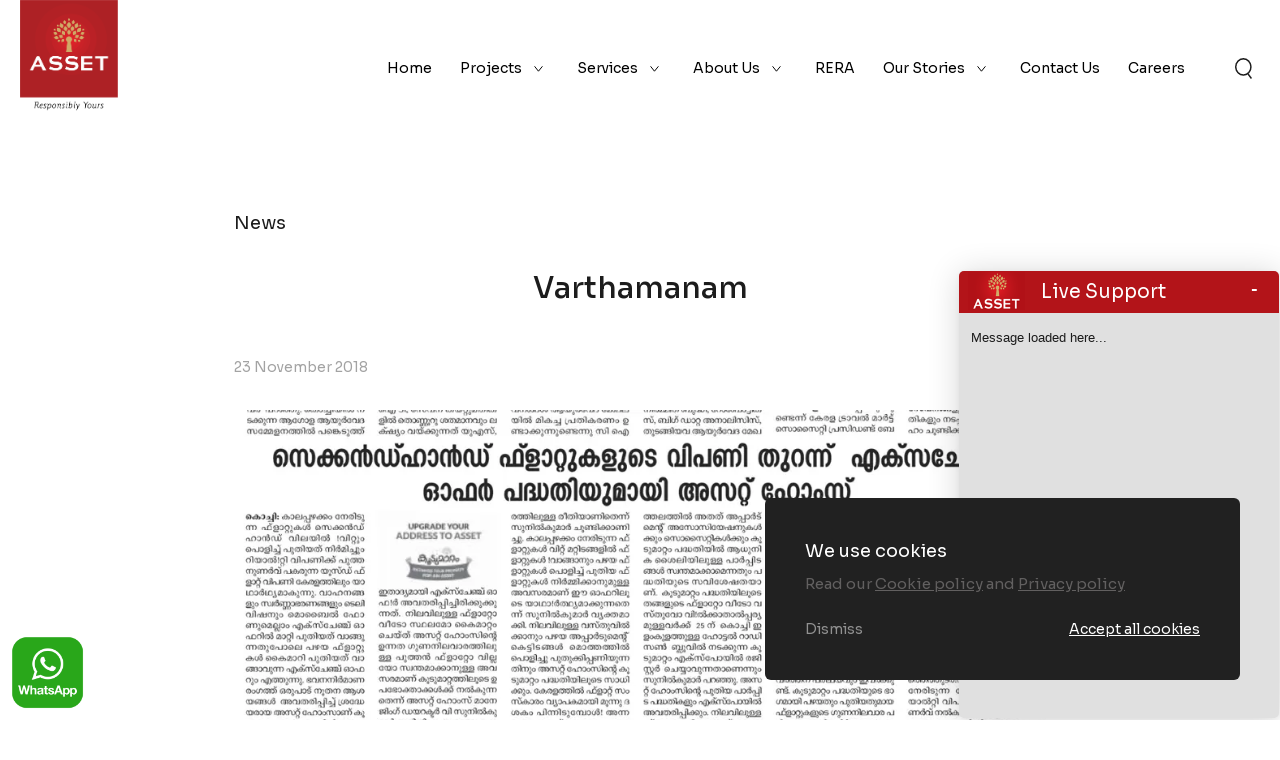

--- FILE ---
content_type: text/html; charset=UTF-8
request_url: https://www.assethomes.in/varthamanam-5/
body_size: 19973
content:
<!DOCTYPE html>
<html lang="en-US">
<head>
	<meta charset="UTF-8">
    <meta name="viewport" content="width=device-width, initial-scale=1.0, maximum-scale=1.0, user-scalable=0">
    
    <meta name="theme-color" content="#fefefe">

    <link rel="preconnect" href="https://fonts.googleapis.com">
    <link rel="preconnect" href="https://fonts.gstatic.com" crossorigin>
    <link rel="stylesheet" href="https://fonts.googleapis.com/css2?family=Sora:wght@300;400;500;600;700;800&display=swap">

	<meta name='robots' content='index, follow, max-image-preview:large, max-snippet:-1, max-video-preview:-1' />

	<!-- This site is optimized with the Yoast SEO plugin v26.8 - https://yoast.com/product/yoast-seo-wordpress/ -->
	<title>Varthamanam - Asset Homes</title>
	<link rel="canonical" href="https://www.assethomes.in/varthamanam-5/" />
	<meta property="og:locale" content="en_US" />
	<meta property="og:type" content="article" />
	<meta property="og:title" content="Varthamanam - Asset Homes" />
	<meta property="og:url" content="https://www.assethomes.in/varthamanam-5/" />
	<meta property="og:site_name" content="Asset Homes" />
	<meta property="article:published_time" content="2018-11-23T00:00:00+00:00" />
	<meta property="og:image" content="https://www.assethomes.in/wp-content/uploads/2022/04/11232018varthamanam.jpg" />
	<meta property="og:image:width" content="1000" />
	<meta property="og:image:height" content="439" />
	<meta property="og:image:type" content="image/jpeg" />
	<meta name="author" content="it@assethomes.in" />
	<meta name="twitter:card" content="summary_large_image" />
	<meta name="twitter:label1" content="Written by" />
	<meta name="twitter:data1" content="it@assethomes.in" />
	<script type="application/ld+json" class="yoast-schema-graph">{"@context":"https://schema.org","@graph":[{"@type":"Article","@id":"https://www.assethomes.in/varthamanam-5/#article","isPartOf":{"@id":"https://www.assethomes.in/varthamanam-5/"},"author":{"name":"it@assethomes.in","@id":"https://www.assethomes.in/#/schema/person/b2f083b429e861c536f28079216d56e9"},"headline":"Varthamanam","datePublished":"2018-11-23T00:00:00+00:00","mainEntityOfPage":{"@id":"https://www.assethomes.in/varthamanam-5/"},"wordCount":1,"image":{"@id":"https://www.assethomes.in/varthamanam-5/#primaryimage"},"thumbnailUrl":"https://www.assethomes.in/wp-content/uploads/2022/04/11232018varthamanam.jpg","articleSection":["News"],"inLanguage":"en-US"},{"@type":"WebPage","@id":"https://www.assethomes.in/varthamanam-5/","url":"https://www.assethomes.in/varthamanam-5/","name":"Varthamanam - Asset Homes","isPartOf":{"@id":"https://www.assethomes.in/#website"},"primaryImageOfPage":{"@id":"https://www.assethomes.in/varthamanam-5/#primaryimage"},"image":{"@id":"https://www.assethomes.in/varthamanam-5/#primaryimage"},"thumbnailUrl":"https://www.assethomes.in/wp-content/uploads/2022/04/11232018varthamanam.jpg","datePublished":"2018-11-23T00:00:00+00:00","author":{"@id":"https://www.assethomes.in/#/schema/person/b2f083b429e861c536f28079216d56e9"},"breadcrumb":{"@id":"https://www.assethomes.in/varthamanam-5/#breadcrumb"},"inLanguage":"en-US","potentialAction":[{"@type":"ReadAction","target":["https://www.assethomes.in/varthamanam-5/"]}]},{"@type":"ImageObject","inLanguage":"en-US","@id":"https://www.assethomes.in/varthamanam-5/#primaryimage","url":"https://www.assethomes.in/wp-content/uploads/2022/04/11232018varthamanam.jpg","contentUrl":"https://www.assethomes.in/wp-content/uploads/2022/04/11232018varthamanam.jpg","width":1000,"height":439},{"@type":"BreadcrumbList","@id":"https://www.assethomes.in/varthamanam-5/#breadcrumb","itemListElement":[{"@type":"ListItem","position":1,"name":"Home","item":"https://www.assethomes.in/"},{"@type":"ListItem","position":2,"name":"Blog","item":"https://www.assethomes.in/blog/"},{"@type":"ListItem","position":3,"name":"Varthamanam"}]},{"@type":"WebSite","@id":"https://www.assethomes.in/#website","url":"https://www.assethomes.in/","name":"Asset Homes","description":"Top Builders at Kochi, Kerala | Builders in Kerala","potentialAction":[{"@type":"SearchAction","target":{"@type":"EntryPoint","urlTemplate":"https://www.assethomes.in/?s={search_term_string}"},"query-input":{"@type":"PropertyValueSpecification","valueRequired":true,"valueName":"search_term_string"}}],"inLanguage":"en-US"},{"@type":"Person","@id":"https://www.assethomes.in/#/schema/person/b2f083b429e861c536f28079216d56e9","name":"it@assethomes.in","image":{"@type":"ImageObject","inLanguage":"en-US","@id":"https://www.assethomes.in/#/schema/person/image/","url":"https://secure.gravatar.com/avatar/e4ea125f13d3b1011575e1ed5783327b1353db993aa8b0935461f5a1041bf131?s=96&d=mm&r=g","contentUrl":"https://secure.gravatar.com/avatar/e4ea125f13d3b1011575e1ed5783327b1353db993aa8b0935461f5a1041bf131?s=96&d=mm&r=g","caption":"it@assethomes.in"},"url":"https://www.assethomes.in/author/itassethomes-in/"}]}</script>
	<!-- / Yoast SEO plugin. -->


<link rel="alternate" type="application/rss+xml" title="Asset Homes &raquo; Feed" href="https://www.assethomes.in/feed/" />
<link rel="alternate" type="application/rss+xml" title="Asset Homes &raquo; Comments Feed" href="https://www.assethomes.in/comments/feed/" />
<link rel="alternate" title="oEmbed (JSON)" type="application/json+oembed" href="https://www.assethomes.in/wp-json/oembed/1.0/embed?url=https%3A%2F%2Fwww.assethomes.in%2Fvarthamanam-5%2F" />
<link rel="alternate" title="oEmbed (XML)" type="text/xml+oembed" href="https://www.assethomes.in/wp-json/oembed/1.0/embed?url=https%3A%2F%2Fwww.assethomes.in%2Fvarthamanam-5%2F&#038;format=xml" />
<style id='wp-img-auto-sizes-contain-inline-css' type='text/css'>
img:is([sizes=auto i],[sizes^="auto," i]){contain-intrinsic-size:3000px 1500px}
/*# sourceURL=wp-img-auto-sizes-contain-inline-css */
</style>
<style id='wp-block-library-inline-css' type='text/css'>
:root{--wp-block-synced-color:#7a00df;--wp-block-synced-color--rgb:122,0,223;--wp-bound-block-color:var(--wp-block-synced-color);--wp-editor-canvas-background:#ddd;--wp-admin-theme-color:#007cba;--wp-admin-theme-color--rgb:0,124,186;--wp-admin-theme-color-darker-10:#006ba1;--wp-admin-theme-color-darker-10--rgb:0,107,160.5;--wp-admin-theme-color-darker-20:#005a87;--wp-admin-theme-color-darker-20--rgb:0,90,135;--wp-admin-border-width-focus:2px}@media (min-resolution:192dpi){:root{--wp-admin-border-width-focus:1.5px}}.wp-element-button{cursor:pointer}:root .has-very-light-gray-background-color{background-color:#eee}:root .has-very-dark-gray-background-color{background-color:#313131}:root .has-very-light-gray-color{color:#eee}:root .has-very-dark-gray-color{color:#313131}:root .has-vivid-green-cyan-to-vivid-cyan-blue-gradient-background{background:linear-gradient(135deg,#00d084,#0693e3)}:root .has-purple-crush-gradient-background{background:linear-gradient(135deg,#34e2e4,#4721fb 50%,#ab1dfe)}:root .has-hazy-dawn-gradient-background{background:linear-gradient(135deg,#faaca8,#dad0ec)}:root .has-subdued-olive-gradient-background{background:linear-gradient(135deg,#fafae1,#67a671)}:root .has-atomic-cream-gradient-background{background:linear-gradient(135deg,#fdd79a,#004a59)}:root .has-nightshade-gradient-background{background:linear-gradient(135deg,#330968,#31cdcf)}:root .has-midnight-gradient-background{background:linear-gradient(135deg,#020381,#2874fc)}:root{--wp--preset--font-size--normal:16px;--wp--preset--font-size--huge:42px}.has-regular-font-size{font-size:1em}.has-larger-font-size{font-size:2.625em}.has-normal-font-size{font-size:var(--wp--preset--font-size--normal)}.has-huge-font-size{font-size:var(--wp--preset--font-size--huge)}.has-text-align-center{text-align:center}.has-text-align-left{text-align:left}.has-text-align-right{text-align:right}.has-fit-text{white-space:nowrap!important}#end-resizable-editor-section{display:none}.aligncenter{clear:both}.items-justified-left{justify-content:flex-start}.items-justified-center{justify-content:center}.items-justified-right{justify-content:flex-end}.items-justified-space-between{justify-content:space-between}.screen-reader-text{border:0;clip-path:inset(50%);height:1px;margin:-1px;overflow:hidden;padding:0;position:absolute;width:1px;word-wrap:normal!important}.screen-reader-text:focus{background-color:#ddd;clip-path:none;color:#444;display:block;font-size:1em;height:auto;left:5px;line-height:normal;padding:15px 23px 14px;text-decoration:none;top:5px;width:auto;z-index:100000}html :where(.has-border-color){border-style:solid}html :where([style*=border-top-color]){border-top-style:solid}html :where([style*=border-right-color]){border-right-style:solid}html :where([style*=border-bottom-color]){border-bottom-style:solid}html :where([style*=border-left-color]){border-left-style:solid}html :where([style*=border-width]){border-style:solid}html :where([style*=border-top-width]){border-top-style:solid}html :where([style*=border-right-width]){border-right-style:solid}html :where([style*=border-bottom-width]){border-bottom-style:solid}html :where([style*=border-left-width]){border-left-style:solid}html :where(img[class*=wp-image-]){height:auto;max-width:100%}:where(figure){margin:0 0 1em}html :where(.is-position-sticky){--wp-admin--admin-bar--position-offset:var(--wp-admin--admin-bar--height,0px)}@media screen and (max-width:600px){html :where(.is-position-sticky){--wp-admin--admin-bar--position-offset:0px}}

/*# sourceURL=wp-block-library-inline-css */
</style><style id='global-styles-inline-css' type='text/css'>
:root{--wp--preset--aspect-ratio--square: 1;--wp--preset--aspect-ratio--4-3: 4/3;--wp--preset--aspect-ratio--3-4: 3/4;--wp--preset--aspect-ratio--3-2: 3/2;--wp--preset--aspect-ratio--2-3: 2/3;--wp--preset--aspect-ratio--16-9: 16/9;--wp--preset--aspect-ratio--9-16: 9/16;--wp--preset--color--black: #000000;--wp--preset--color--cyan-bluish-gray: #abb8c3;--wp--preset--color--white: #ffffff;--wp--preset--color--pale-pink: #f78da7;--wp--preset--color--vivid-red: #cf2e2e;--wp--preset--color--luminous-vivid-orange: #ff6900;--wp--preset--color--luminous-vivid-amber: #fcb900;--wp--preset--color--light-green-cyan: #7bdcb5;--wp--preset--color--vivid-green-cyan: #00d084;--wp--preset--color--pale-cyan-blue: #8ed1fc;--wp--preset--color--vivid-cyan-blue: #0693e3;--wp--preset--color--vivid-purple: #9b51e0;--wp--preset--gradient--vivid-cyan-blue-to-vivid-purple: linear-gradient(135deg,rgb(6,147,227) 0%,rgb(155,81,224) 100%);--wp--preset--gradient--light-green-cyan-to-vivid-green-cyan: linear-gradient(135deg,rgb(122,220,180) 0%,rgb(0,208,130) 100%);--wp--preset--gradient--luminous-vivid-amber-to-luminous-vivid-orange: linear-gradient(135deg,rgb(252,185,0) 0%,rgb(255,105,0) 100%);--wp--preset--gradient--luminous-vivid-orange-to-vivid-red: linear-gradient(135deg,rgb(255,105,0) 0%,rgb(207,46,46) 100%);--wp--preset--gradient--very-light-gray-to-cyan-bluish-gray: linear-gradient(135deg,rgb(238,238,238) 0%,rgb(169,184,195) 100%);--wp--preset--gradient--cool-to-warm-spectrum: linear-gradient(135deg,rgb(74,234,220) 0%,rgb(151,120,209) 20%,rgb(207,42,186) 40%,rgb(238,44,130) 60%,rgb(251,105,98) 80%,rgb(254,248,76) 100%);--wp--preset--gradient--blush-light-purple: linear-gradient(135deg,rgb(255,206,236) 0%,rgb(152,150,240) 100%);--wp--preset--gradient--blush-bordeaux: linear-gradient(135deg,rgb(254,205,165) 0%,rgb(254,45,45) 50%,rgb(107,0,62) 100%);--wp--preset--gradient--luminous-dusk: linear-gradient(135deg,rgb(255,203,112) 0%,rgb(199,81,192) 50%,rgb(65,88,208) 100%);--wp--preset--gradient--pale-ocean: linear-gradient(135deg,rgb(255,245,203) 0%,rgb(182,227,212) 50%,rgb(51,167,181) 100%);--wp--preset--gradient--electric-grass: linear-gradient(135deg,rgb(202,248,128) 0%,rgb(113,206,126) 100%);--wp--preset--gradient--midnight: linear-gradient(135deg,rgb(2,3,129) 0%,rgb(40,116,252) 100%);--wp--preset--font-size--small: 13px;--wp--preset--font-size--medium: 20px;--wp--preset--font-size--large: 36px;--wp--preset--font-size--x-large: 42px;--wp--preset--spacing--20: 0.44rem;--wp--preset--spacing--30: 0.67rem;--wp--preset--spacing--40: 1rem;--wp--preset--spacing--50: 1.5rem;--wp--preset--spacing--60: 2.25rem;--wp--preset--spacing--70: 3.38rem;--wp--preset--spacing--80: 5.06rem;--wp--preset--shadow--natural: 6px 6px 9px rgba(0, 0, 0, 0.2);--wp--preset--shadow--deep: 12px 12px 50px rgba(0, 0, 0, 0.4);--wp--preset--shadow--sharp: 6px 6px 0px rgba(0, 0, 0, 0.2);--wp--preset--shadow--outlined: 6px 6px 0px -3px rgb(255, 255, 255), 6px 6px rgb(0, 0, 0);--wp--preset--shadow--crisp: 6px 6px 0px rgb(0, 0, 0);}:where(.is-layout-flex){gap: 0.5em;}:where(.is-layout-grid){gap: 0.5em;}body .is-layout-flex{display: flex;}.is-layout-flex{flex-wrap: wrap;align-items: center;}.is-layout-flex > :is(*, div){margin: 0;}body .is-layout-grid{display: grid;}.is-layout-grid > :is(*, div){margin: 0;}:where(.wp-block-columns.is-layout-flex){gap: 2em;}:where(.wp-block-columns.is-layout-grid){gap: 2em;}:where(.wp-block-post-template.is-layout-flex){gap: 1.25em;}:where(.wp-block-post-template.is-layout-grid){gap: 1.25em;}.has-black-color{color: var(--wp--preset--color--black) !important;}.has-cyan-bluish-gray-color{color: var(--wp--preset--color--cyan-bluish-gray) !important;}.has-white-color{color: var(--wp--preset--color--white) !important;}.has-pale-pink-color{color: var(--wp--preset--color--pale-pink) !important;}.has-vivid-red-color{color: var(--wp--preset--color--vivid-red) !important;}.has-luminous-vivid-orange-color{color: var(--wp--preset--color--luminous-vivid-orange) !important;}.has-luminous-vivid-amber-color{color: var(--wp--preset--color--luminous-vivid-amber) !important;}.has-light-green-cyan-color{color: var(--wp--preset--color--light-green-cyan) !important;}.has-vivid-green-cyan-color{color: var(--wp--preset--color--vivid-green-cyan) !important;}.has-pale-cyan-blue-color{color: var(--wp--preset--color--pale-cyan-blue) !important;}.has-vivid-cyan-blue-color{color: var(--wp--preset--color--vivid-cyan-blue) !important;}.has-vivid-purple-color{color: var(--wp--preset--color--vivid-purple) !important;}.has-black-background-color{background-color: var(--wp--preset--color--black) !important;}.has-cyan-bluish-gray-background-color{background-color: var(--wp--preset--color--cyan-bluish-gray) !important;}.has-white-background-color{background-color: var(--wp--preset--color--white) !important;}.has-pale-pink-background-color{background-color: var(--wp--preset--color--pale-pink) !important;}.has-vivid-red-background-color{background-color: var(--wp--preset--color--vivid-red) !important;}.has-luminous-vivid-orange-background-color{background-color: var(--wp--preset--color--luminous-vivid-orange) !important;}.has-luminous-vivid-amber-background-color{background-color: var(--wp--preset--color--luminous-vivid-amber) !important;}.has-light-green-cyan-background-color{background-color: var(--wp--preset--color--light-green-cyan) !important;}.has-vivid-green-cyan-background-color{background-color: var(--wp--preset--color--vivid-green-cyan) !important;}.has-pale-cyan-blue-background-color{background-color: var(--wp--preset--color--pale-cyan-blue) !important;}.has-vivid-cyan-blue-background-color{background-color: var(--wp--preset--color--vivid-cyan-blue) !important;}.has-vivid-purple-background-color{background-color: var(--wp--preset--color--vivid-purple) !important;}.has-black-border-color{border-color: var(--wp--preset--color--black) !important;}.has-cyan-bluish-gray-border-color{border-color: var(--wp--preset--color--cyan-bluish-gray) !important;}.has-white-border-color{border-color: var(--wp--preset--color--white) !important;}.has-pale-pink-border-color{border-color: var(--wp--preset--color--pale-pink) !important;}.has-vivid-red-border-color{border-color: var(--wp--preset--color--vivid-red) !important;}.has-luminous-vivid-orange-border-color{border-color: var(--wp--preset--color--luminous-vivid-orange) !important;}.has-luminous-vivid-amber-border-color{border-color: var(--wp--preset--color--luminous-vivid-amber) !important;}.has-light-green-cyan-border-color{border-color: var(--wp--preset--color--light-green-cyan) !important;}.has-vivid-green-cyan-border-color{border-color: var(--wp--preset--color--vivid-green-cyan) !important;}.has-pale-cyan-blue-border-color{border-color: var(--wp--preset--color--pale-cyan-blue) !important;}.has-vivid-cyan-blue-border-color{border-color: var(--wp--preset--color--vivid-cyan-blue) !important;}.has-vivid-purple-border-color{border-color: var(--wp--preset--color--vivid-purple) !important;}.has-vivid-cyan-blue-to-vivid-purple-gradient-background{background: var(--wp--preset--gradient--vivid-cyan-blue-to-vivid-purple) !important;}.has-light-green-cyan-to-vivid-green-cyan-gradient-background{background: var(--wp--preset--gradient--light-green-cyan-to-vivid-green-cyan) !important;}.has-luminous-vivid-amber-to-luminous-vivid-orange-gradient-background{background: var(--wp--preset--gradient--luminous-vivid-amber-to-luminous-vivid-orange) !important;}.has-luminous-vivid-orange-to-vivid-red-gradient-background{background: var(--wp--preset--gradient--luminous-vivid-orange-to-vivid-red) !important;}.has-very-light-gray-to-cyan-bluish-gray-gradient-background{background: var(--wp--preset--gradient--very-light-gray-to-cyan-bluish-gray) !important;}.has-cool-to-warm-spectrum-gradient-background{background: var(--wp--preset--gradient--cool-to-warm-spectrum) !important;}.has-blush-light-purple-gradient-background{background: var(--wp--preset--gradient--blush-light-purple) !important;}.has-blush-bordeaux-gradient-background{background: var(--wp--preset--gradient--blush-bordeaux) !important;}.has-luminous-dusk-gradient-background{background: var(--wp--preset--gradient--luminous-dusk) !important;}.has-pale-ocean-gradient-background{background: var(--wp--preset--gradient--pale-ocean) !important;}.has-electric-grass-gradient-background{background: var(--wp--preset--gradient--electric-grass) !important;}.has-midnight-gradient-background{background: var(--wp--preset--gradient--midnight) !important;}.has-small-font-size{font-size: var(--wp--preset--font-size--small) !important;}.has-medium-font-size{font-size: var(--wp--preset--font-size--medium) !important;}.has-large-font-size{font-size: var(--wp--preset--font-size--large) !important;}.has-x-large-font-size{font-size: var(--wp--preset--font-size--x-large) !important;}
/*# sourceURL=global-styles-inline-css */
</style>

<style id='classic-theme-styles-inline-css' type='text/css'>
/*! This file is auto-generated */
.wp-block-button__link{color:#fff;background-color:#32373c;border-radius:9999px;box-shadow:none;text-decoration:none;padding:calc(.667em + 2px) calc(1.333em + 2px);font-size:1.125em}.wp-block-file__button{background:#32373c;color:#fff;text-decoration:none}
/*# sourceURL=/wp-includes/css/classic-themes.min.css */
</style>
<style id='wac-critical-css-inline-css' type='text/css'>
#pageLoader {  position: absolute;  width: 100vw;  height: 100vh;  left: 0;  bottom: 0;  z-index: 999;  pointer-events: none;  cursor: progress;}/* body.loading{  overflow: hidden;} */body.loading #pageLoader > div {  -webkit-transition: all 1s cubic-bezier(0.76, 0, 0.24, 1);  transition: all 1s cubic-bezier(0.76, 0, 0.24, 1);  -webkit-transform: translate3d(0, -50%, 0) scale(2.3);  transform: translate3d(0, -50%, 0) scale(2.3);}#pageLoader > div {  width: 100%;  border-radius: 100%;  height: 100%;  background-color: rgba(50, 50, 49, 0.3);  /* border: 2px solid #fff; */  -webkit-transition: all 1s cubic-bezier(0.25, 1, 0.5, 1);transition: all 1s cubic-bezier(0.25, 1, 0.5, 1);-webkit-transform: translate3d(0, 100%, 0) scale(0.5);transform: translate3d(0, 100%, 0) scale(0.5);}/* body .asset-banner .owl-loaded .item .bg-img{  opacity: 1;  -webkit-transform: scale(1) rotate(0);  transform: scale(1) rotate(0); }.asset-banner .item .bg-img{  -webkit-transform: scale(1.2) rotate(-3deg);  transform: scale(1.2) rotate(-3deg);  -webkit-transition: all 2s 0.5s cubic-bezier(0.25, 1, 0.5, 1);  transition: all 2s 0.5s cubic-bezier(0.25, 1, 0.5, 1);} */@media (max-width: 1199.98px){  #pageLoader {    height: 700px;  }}@media (max-width: 991.98px){  #pageLoader {    height: 580px;  }}@media (min-width: 1200px) {    .desk-hide {      display: none;    }      .main-nav > ul {      margin: 0;      padding: 0;    }    .main-nav > ul > li {      display: inline-block;      margin: 0 22px;    }  }  @media (min-width: 1200px) and (max-width: 1599.98px) {    .main-nav > ul > li {      margin: 0 15px;    }  }  @media (min-width: 1200px) and (max-width: 1370.98px) {    .main-nav > ul > li {      margin: 0 12px;    }  }  @media (min-width: 1200px) {    .main-nav > ul > li > a {      display: block;      position: relative;      font-weight: 400;      font-size: 15px;      padding-top: 28px;      padding-bottom: 28px;      color: #fff;    }    /* .main-nav > ul > li > a:hover {        color: #B11116 !important;    } */  }  @media (min-width: 1200px) and (max-width: 1599.98px) {    .main-nav > ul > li > a {      font-size: 14px;    }  }  @media (min-width: 1200px) and (max-width: 1199.98px) {    .main-nav > ul > li > a {      padding-right: 15px;    }  }  @media (min-width: 1200px) {    .main-nav > ul > li.active > a::before, .main-nav > ul > li> a::before {      position: absolute;      content: "";      background: #fff;      height: 1px;      width: 0px;      bottom: 25px;      left: 0;      transition: 0.3s ease-in-out;    }    /* .main-nav > ul > li.active > a::before, .main-nav > ul > li> a::before {     color: #fff;    } */    .white-header .main-nav > ul > li.active > a,.white-header  .main-nav > ul > li> a{        color: #B11116 ;    }    .main-nav > ul > li.menu-item-has-children > a:hover:after,.white-header .main-nav > ul > li.current-menu-item > a:after,.white-header .main-nav > ul > li.current-menu-parent > a:after{      background-image: url("data:image/svg+xml,%3Csvg xmlns='http://www.w3.org/2000/svg' width='8.781' height='6.115' viewBox='0 0 8.781 6.115'%3E%3Cpath id='Path_75999' data-name='Path 75999' d='M8,0,3.961,5,0,0' transform='translate(0.392 0.314)' fill='none' stroke='%23B11116' stroke-width='1'/%3E%3C/svg%3E");      filter: none !important ;    }    /* .main-nav > ul > li.active > a::before, .main-nav > ul > li.current-menu-item > a::before,.main-nav > ul > li.active > a::before,     .main-nav > ul > li.current-menu-parent > a::before ,     .main-nav > ul > li.active > a::before, .main-nav > ul > li> a:hover:before{      opacity: 1;      width: 18px;    } */    .main-nav > ul > li.active > a,    .white-header .main-nav > ul > li.current-menu-item > a,    .main-nav > ul > li.active > a,    .white-header .main-nav > ul > li.current-menu-parent > a ,    .main-nav > ul > li.active > a, .main-nav > ul > li> a:hover,    .sticky_head .main-nav > ul > li.current-menu-item > a,    .sticky_head .main-nav > ul > li.current-menu-parent > a{    color: #b11116 !important;   }  }  @media (min-width: 1200px) {    .main-nav > ul > li.menu-item-has-children {      position: relative;    }    .main-nav > ul > li.menu-item-has-children > a {      padding-right: 27px;    }    .main-nav > ul > li.menu-item-has-children > a:after {      position: absolute;      content: "";      right: 5px;      top: calc(50% - 3px);      background-image: url("data:image/svg+xml,%3Csvg xmlns='http://www.w3.org/2000/svg' width='8.781' height='6.115' viewBox='0 0 8.781 6.115'%3E%3Cpath id='Path_75999' data-name='Path 75999' d='M8,0,3.961,5,0,0' transform='translate(0.392 0.314)' fill='none' stroke='%23fff' stroke-width='1'/%3E%3C/svg%3E%0A");      width: 10px;      height: 6px;      background-repeat: no-repeat;      background-size: contain;    }    .main-nav > ul > li.menu-item-has-children:hover > .sub-menu, .main-nav > ul > li.menu-item-has-children._show > .sub-menu {      opacity: 1;      visibility: visible;      pointer-events: all;    }    .main-nav > ul > li.menu-item-has-children:hover > a, .main-nav > ul > li.menu-item-has-children._show > a {      -webkit-transition: all, ease, 0.5s;      transition: all, ease, 0.5s;    }    /* .main-nav > ul > li.menu-item-has-children:hover > a:before, .main-nav > ul > li.menu-item-has-children._show > a:before {      width: 100%;      opacity: 1;      height: 2px;    } */    .main-nav > ul > li.menu-item-has-children:hover > ul, .main-nav > ul > li.menu-item-has-children._show > ul {      display: block;    }  }  @media (min-width: 1200px) {    .main-nav > ul > li a:not([href]):not([tabindex]) {      color: #fff;    }  }  @media (min-width: 1200px) {    .main-nav > ul > li > .sub-menu {      display: none;      list-style: none;      background-color: #fff;      position: absolute;      top: 75px;      left: 0;      opacity: 0;      visibility: hidden;      -webkit-box-shadow: 0 7px 12px 0px rgba(0, 0, 0, 0.05);              box-shadow: 0 7px 12px 0px rgba(0, 0, 0, 0.05);      width: 300px;      padding: 25px 40px;      min-height: auto;      /* pointer-events: none; */      display: block;    }  }  @media (min-width: 1200px) and (max-width: 1599.98px) {    .main-nav > ul > li > .sub-menu {      padding: 30px;    }  }  @media (min-width: 1200px) {    .main-nav > ul > li > .sub-menu li {      position: relative;    }      /* .main-nav > ul > li > .sub-menu li .current-menu-ancestor a  */  .main-nav > ul > li > .sub-menu li.current-menu-item a  {      /* font-weight: 700; */      color: #b11116;    }    .main-nav > ul > li > .sub-menu li a {      display: block;      padding: 14px 0;      font-family: "Sora", sans-serif;      font-size: 14px;      -webkit-transition: 0.4s ease-in-out;      transition: 0.4s ease-in-out;    }  }  @media (min-width: 1200px) and (max-width: 1599.98px) {    .main-nav > ul > li > .sub-menu li a {      padding: 10px 0;    }  }  @media (min-width: 1200px) {    .main-nav > ul > li > .sub-menu li a.active {      color: #B11116;    }  }  @media (min-width: 1200px) {    .main-nav > ul > li > .sub-menu li a:hover {      color: #B11116;    }  }  @media (min-width: 1200px) {    .main-nav > ul > li.mega_menu > a {      padding-right: 15px;    }  }  @media (min-width: 1200px) {    .main-nav > ul > li:last-child {      position: relative;    }  }  @media (min-width: 1200px) and (min-width: 1200px) and (max-width: 1780px) {    .main-nav > ul > li:last-child .sub-menu .sub-menu {      left: auto;      right: 340px;    }  }  @media (min-width: 1200px) {    .mob-btn {      display: none;    }  }  @media (max-width: 1199.98px) {    /*==== Menu ====*/    .main-nav {      display: none;      position: fixed;      max-width: 305px;      top: 0px;      padding-top: 0px;      right: -320px;      z-index: 3;      width: 100%;      height: 100vh;      overflow: auto;      transition: all 0.4s cubic-bezier(0, 0, 0.58, 1);      -o-transition: all 0.4s cubic-bezier(0, 0, 0.58, 1);      -webkit-transition: all 0.4s cubic-bezier(0, 0, 0.58, 1);      -webkit-box-shadow: 0px 3px 6px rgba(0, 0, 0, 0.1);              box-shadow: 0px 3px 6px rgba(0, 0, 0, 0.1);      background: #fff;      padding: 20px;    }    .main-nav ul {      margin: 0;      padding: 0;      display: block;      margin-top: 0px;    }    .main-nav ul.mnav {      margin-bottom: 30px;    }    .main-nav ul li {      display: block;      position: relative;    }    .main-nav ul li span {      display: none;    }    .main-nav ul li a {      text-decoration: none;      font-size: 16px;      letter-spacing: 0.05rem;      display: block;      padding: 11px 11px;      font-weight: 500;      padding-left: 0;      padding-right: 0;      color: #000;      border-bottom: 1px solid #F0F2F4;    }    .main-nav ul li.submenu i {      position: absolute;      width: 43px;      height: 39px;      top: 0;      right: 0;      cursor: pointer;      -webkit-transition: all ease 0.5s;      transition: all ease 0.5s;    }    .main-nav ul li.submenu i:after {      content: "";      height: 0;      width: 0;      border-left: 6px solid transparent;      border-right: 6px solid transparent;      border-top: 6px solid #1C1C1C;      position: absolute;      right: 15px;      top: 20px;      z-index: 10;    }    .main-nav ul ul {      margin: 0;      display: none;    }    .main-nav ul ul li:last-child {      border-bottom: 0;    }    .main-nav ul ul li a {      padding-left: 20px;    }    .main-nav ul ul li ul a {      padding-left: 30px;    }    .main-nav ul .submenu.open ul {      display: block;    }      .show-menu .main-nav {      right: 0px;    }    .show-menu .overlay {      position: fixed;      top: 0;      left: 0;      width: 100%;      height: 100%;      z-index: 3;      background: #000;      opacity: 0.5;    }      .mob-btn {      position: absolute;      margin: 0px;      background-color: transparent;      cursor: pointer;      right: 20px;      top: 50%;      -webkit-transform: translateY(-50%);              transform: translateY(-50%);      text-align: center;      width: 50px;      height: 25px;      display: -webkit-box;      display: -ms-flexbox;      display: flex;      -webkit-box-orient: vertical;      -webkit-box-direction: normal;          -ms-flex-direction: column;              flex-direction: column;      -webkit-box-pack: center;          -ms-flex-pack: center;              justify-content: center;    }  }  @media (max-width: 1199.98px) and (max-width: 767.98px) {    .mob-btn {      right: 15px;    }  }  @media (max-width: 1199.98px) {    .mob-btn span {      display: block;      width: 100%;      height: 1px;      border-radius: 20px;      background: #fff;      -webkit-transition: all 0.3s cubic-bezier(0, 0, 0.58, 1);      transition: all 0.3s cubic-bezier(0, 0, 0.58, 1);    }  }  @media (max-width: 1199.98px) {    .mob-btn span + span {      margin-top: 14px;    }  }  .back-to-screen {    display: none;    font-size: 17px;    position: fixed;    width: 50px;    height: 50px;    text-align: center;    line-height: 50px;    z-index: 1;    cursor: pointer;    right: 2px;    top: 8px;    transition: all ease-out 0.5s;    -o-transition: all ease-out 0.5s;    -webkit-transition: all ease-out 0.5s;  }    body.show-menu {    overflow: hidden;    background: #fff;  }    .main-header {    position: fixed;    width: 100%;    margin: 0 auto;    left: 0;    top: 0;    z-index: 1040;    -webkit-transition: 0.3s ease-in-out;    transition: 0.3s ease-in-out;  }  .main-header .header-strip {    padding: 0 50px;  }  @media (max-width: 1599.98px) {    .main-header .header-strip {      padding: 0px 20px;    }  }  @media (max-width: 767.98px) {    .main-header .header-strip {      padding: 0px 15px;    }  }  .main-header .header-strip .menu-wrapper {    display: -webkit-box;    display: -ms-flexbox;    display: flex;  }  @media (max-width: 1199.98px) {    .main-header .header-strip .head-search-btn {      margin-right: 80px;    }  }  .main-header .header-strip .head-search-btn .btn {    min-width: 172px;    -webkit-box-pack: center;        -ms-flex-pack: center;            justify-content: center;            font-weight: 500;  }  @media (max-width: 1599.98px) {    .main-header .header-strip .head-search-btn .btn {      min-width: 150px;      padding: 12px 15px;    }  }  .main-header .header-strip .head-search-btn a {    margin-left: 60px;    display: -webkit-box;    display: -ms-flexbox;    display: flex;  }  @media (max-width: 1599.98px) {    .main-header .header-strip .head-search-btn a {      margin-left: 30px;    }  }  .main-header .header-strip .logo {    position: fixed;    z-index: 3;    top: 0;    width: 140px;    -webkit-transition: 0.3s ease-in-out;    transition: 0.3s ease-in-out;  }  @media (max-width: 1199.98px) {    .main-header .header-strip .logo {      max-width: 95px;    }  }  .main-header .header-right {    padding: 30px 0;    -webkit-transition: 0.3s ease-in-out;    transition: 0.3s ease-in-out;  }  @media (max-width: 1199.98px) {    .main-header .header-right {      padding: 25px 0;    }  }    .sticky_head .main-header,  .search-open .main-header {    -webkit-box-shadow: 0px 0px 6px 3px rgba(0, 0, 0, 0.06);            box-shadow: 0px 0px 6px 3px rgba(0, 0, 0, 0.06);  }  @media (min-width: 1200px) {    .sticky_head .main-header .header-right,  .search-open .main-header .header-right {      padding: 0;    }  }  @media (max-width: 1199.98px) {    .sticky_head .main-header .header-right,  .search-open .main-header .header-right {      padding: 15px 0;    }  }  .sticky_head .main-header .header-strip .logo,  .search-open .main-header .header-strip .logo {    width: 102px;  }  @media (max-width: 1199.98px) {    .sticky_head .main-header .header-strip .logo,  .search-open .main-header .header-strip .logo {      width: 75px;    }  }    .sticky_head .main-header,  .search-open .main-header,  .white-header .main-header {    background: #fff;  }  .sticky_head .main-header .header-right .main-nav > ul > li > a,  .search-open .main-header .header-right .main-nav > ul > li > a,  .white-header .main-header .header-right .main-nav > ul > li > a {    color: #000;  }  .sticky_head .main-header .header-right .main-nav > ul > li.active > a::before, .sticky_head .main-header .header-right .main-nav > ul > li.current-menu-item > a::before,  .search-open .main-header .header-right .main-nav > ul > li.active > a::before,  .search-open .main-header .header-right .main-nav > ul > li.current-menu-item > a::before,  .white-header .main-header .header-right .main-nav > ul > li.active > a::before,  .white-header .main-header .header-right .main-nav > ul > li.current-menu-item > a::before {    background: #B11116;  }  .sticky_head .main-header .main-nav > ul > li.menu-item-has-children > a:after,  .search-open .main-header .main-nav > ul > li.menu-item-has-children > a:after,  .white-header .main-header .main-nav > ul > li.menu-item-has-children > a:after {    -webkit-filter: invert(1);            filter: invert(1);  }  .sticky_head .main-header .header-strip .head-search-btn svg g,  .sticky_head .main-header .header-strip .head-search-btn svg path,  .search-open .main-header .header-strip .head-search-btn svg g,  .search-open .main-header .header-strip .head-search-btn svg path,  .white-header .main-header .header-strip .head-search-btn svg g,  .white-header .main-header .header-strip .head-search-btn svg path {    stroke: #1C1C1C;  }  .sticky_head .main-header .header-strip .head-search-btn .btn,  .search-open .main-header .header-strip .head-search-btn .btn,  .white-header .main-header .header-strip .head-search-btn .btn {    border: 1px solid #1C1C1C;    color: #1C1C1C;  }  .sticky_head .main-header .header-strip .head-search-btn .btn:hover,  .search-open .main-header .header-strip .head-search-btn .btn:hover,  .white-header .main-header .header-strip .head-search-btn .btn:hover {    color: #fff;  }  .sticky_head .main-header .header-strip .head-search-btn .btn:after,  .search-open .main-header .header-strip .head-search-btn .btn:after,  .white-header .main-header .header-strip .head-search-btn .btn:after {    background: #1C1C1C;  }  .sticky_head .mob-btn span,  .search-open .mob-btn span,  .white-header .mob-btn span {    background: #000;  }    .search-box {    width: 100%;    position: absolute;    left: 0;    top: 0px;    z-index: -1;    background: #fff;    -webkit-transition: all 0.4s;    transition: all 0.4s;    display: -webkit-box;    display: -ms-flexbox;    display: flex;    opacity: 0;    visibility: hidden;    padding: 150px 0 120px;    -webkit-transform: translateY(-100%);            transform: translateY(-100%);    -webkit-box-shadow: 0px 0px 6px 3px rgba(0, 0, 0, 0.06);            box-shadow: 0px 0px 6px 3px rgba(0, 0, 0, 0.06);  }  @media (max-width: 1199.98px) {    .search-box {      padding: 70px 0 70px;      z-index: 3;    }  }  .search-box .srch {    padding-left: 20%;    width: 100%;    margin: auto;    position: relative;    -webkit-transition: 0.3s ease-in-out;    transition: 0.3s ease-in-out;  }  @media (max-width: 1199.98px) {    .search-box .srch {      padding: 0 40px;    }  }  @media (max-width: 767.98px) {    .search-box .srch {      padding: 0 20px;    }  }  .search-box .srch input {    border: 0;    font-size: 90px;    color: #B11116;    font-weight: 300;    width: 100%;    /* padding-right: 220px; */  }  @media (max-width: 1199.98px) {    .search-box .srch input {      font-size: 40px;      padding-right: 50px;    }  }  @media (max-width: 767.98px) {    .search-box .srch input {      font-size: 32px;      padding: 5px;    }  }  .search-box .srch input::-webkit-input-placeholder {    color: #B11116;    font-weight: 300;  }  .search-box .srch input::-moz-placeholder {    color: #B11116;    font-weight: 300;  }  .search-box .srch input:-ms-input-placeholder {    color: #B11116;    font-weight: 300;  }  .search-box .srch input::-ms-input-placeholder {    color: #B11116;    font-weight: 300;  }  .search-box .srch input::placeholder {    color: #B11116;    font-weight: 300;  }  .search-box .srch input.search-submit {    position: absolute;    width: 25px;    height: 25px;    opacity: 0;    cursor: pointer;  }  .search-box .search {    position: absolute;    top: 8px;    left: 15px;    background: #fff;    border: 0;    cursor: pointer;  }  .search-box .search-close {    border-radius: 50%;    width: 25px;    height: 25px;    display: -webkit-box;    display: -ms-flexbox;    display: flex;    -webkit-box-pack: center;        -ms-flex-pack: center;            justify-content: center;    -webkit-box-align: center;        -ms-flex-align: center;            align-items: center;    position: absolute;    top: 55px;    right: 150px;  }  @media (max-width: 1199.98px) {    .search-box .search-close {      width: 15px;      height: 15px;      right: 50px;      top: 25px;    }  }  @media (max-width: 767.98px) {    .search-box .search-close {      right: 20px;      top: -40px;    }  }  /* .search-box .search-close path {    stroke: #262626;  } */    .search-box .search-close:hover path {    fill: #B11116;  }  .search-box.open {    opacity: 1;    visibility: visible;    -webkit-transform: translatey(0px);            transform: translatey(0px);  }    .search-open .main-header .header-strip {    position: relative;    z-index: 1;    background: #fff;    border-bottom: 1px solid rgba(0, 0, 0, 0.1);  }    /* html {    scroll-behavior: smooth;  }   */  .mobile-menu {    display: none;    position: fixed;    max-width: 100%;    top: 0px;    left: -100%;    z-index: 9999;    width: 100%;    height: 100vh;    overflow: auto;    transition: all 0.4s cubic-bezier(0, 0, 0.58, 1);    -o-transition: all 0.4s cubic-bezier(0, 0, 0.58, 1);    -webkit-transition: all 0.4s cubic-bezier(0, 0, 0.58, 1);    -webkit-box-shadow: 0px 3px 6px rgba(0, 0, 0, 0.1);            box-shadow: 0px 3px 6px rgba(0, 0, 0, 0.1);    background: #E9EAEA;  }  .mobile-menu::-webkit-scrollbar {    height: 0;    width: 0;  }  @media (max-width: 1199.98px) {    .mobile-menu {      display: block;    }  }  .mobile-menu .close-menu-btn {    position: absolute;    top: 25px;    right: 25px;  }  .mobile-menu .menu-top-nav {    padding: 80px 25px 50px;  }  .mobile-menu .menu-top-nav.close-main-menu {    display: none;  }  .mobile-menu .menu-top-nav ul {    padding: 0;  }  .mobile-menu .menu-top-nav ul li {    list-style: none;    font-size: 20px;    font-family: "Sora", sans-serif;    margin-bottom: 30px;    position: relative;  }  .mobile-menu .menu-top-nav ul li a {    font-size: 20px;  }  .mobile-menu .menu-top-nav .menu-item-has-children a {    position: relative;    display: block;  }  /* .mobile-menu .menu-top-nav .menu-item-has-children .menu-open-submenu{    position: relative;    width: 30px;    display: inline-block;    height: 25px;    vertical-align: middle;    margin: 0px 20px;    cursor: pointer;  } */  .mobile-menu .menu-top-nav .menu-item-has-children a:after {    position: absolute;    content: "";    background-image: url("data:image/svg+xml,%3Csvg xmlns='http://www.w3.org/2000/svg' width='10.203' height='14.821' viewBox='0 0 10.203 14.821'%3E%3Cpath id='Path_75999' data-name='Path 75999' d='M13.65,0,6.758,8.531,0,0' transform='translate(0.471 14.233) rotate(-90)' fill='none' stroke='%23000' stroke-width='1.5'/%3E%3C/svg%3E%0A");    height: 18px;    width: 18px;    right: 3px;    top: 7px;    background-repeat: no-repeat;    background-size: contain;  }  .mobile-menu .sub-menu-show {    padding: 25px;    display: none;  }  .mobile-menu .sub-menu-show.show-submenu {    display: block;  }  .mobile-menu .sub-menu-show .back-menu {    font-size: 24px;    padding-left: 50px;    position: relative;  }  .mobile-menu .sub-menu-show .back-menu:after {    position: absolute;    content: "";    background-image: url("data:image/svg+xml,%3Csvg xmlns='http://www.w3.org/2000/svg' width='20.271' height='31.431' viewBox='0 0 20.271 31.431'%3E%3Cpath id='Path_76178' data-name='Path 76178' d='M30.65,19.156,15.176,0,0,19.156' transform='translate(0.8 31.039) rotate(-90)' fill='none' stroke='%23000' stroke-width='1'/%3E%3C/svg%3E%0A");    height: 20px;    width: 20px;    left: 0px;    top: calc(50% - 15px);    background-repeat: no-repeat;    background-size: contain;  }  .mobile-menu .sub-menu-show .sub-menu {    padding-top: 50px;  }  .mobile-menu .sub-menu-show ul {    padding: 0;  }  .mobile-menu .sub-menu-show ul li {    list-style: none;    font-size: 20px;    font-family: "Sora", sans-serif;    margin-bottom: 30px;    position: relative;  }  .mobile-menu .sub-menu-show ul li a {    font-size: 20px;    display: block;  }    .show-menu .mobile-menu {    left: 0;  }    .mob-link-box {    position: fixed;    bottom: 15px;    left: 0;    width: 100%;    z-index: 5;    display: none;   }  .home .mob-link-box,.interior-page .mob-link-box {    opacity: 0;    visibility: hidden;}  .home.sticky_head .mob-link-box,.interior-page.sticky_head .mob-link-box {      opacity: 1;      visibility: visible;  }    @media (max-width: 991.98px) {    .mob-link-box {      display: block;    }  }    .mob-link-box .mob-icon-wrap {    background: #EBECEC;    border-radius: 10px;    padding: 10px 25px;    display: -webkit-box;    display: -ms-flexbox;    display: flex;    -webkit-box-pack: justify;        -ms-flex-pack: justify;            justify-content: space-between;    position: relative;  }    .mob-link-box .mob-icon-wrap.open .whatzap-mob-numbers {    opacity: 1;    visibility: visible;    -webkit-transform: translatey(0px);            transform: translatey(0px);  }  .mob-link-box .mob-icon-wrap.open > a:nth-child(1), .mob-link-box .mob-icon-wrap.open > a:nth-child(2) ,.mob-link-box .mob-icon-wrap.open > a:nth-child(4) {    opacity: 0.2;    pointer-events: none;  }  .mob-link-box .whatzap-mob-numbers {    position: absolute;    width: 100%;    left: 0;    bottom: 65px;    background: #FFFFFF;    border-radius: 11px;    padding: 40px 30px;    -webkit-box-shadow: 0px 0px 8px 4px rgba(0, 0, 0, 0.05);            box-shadow: 0px 0px 8px 4px rgba(0, 0, 0, 0.05);    -webkit-transform: translatey(25px);            transform: translatey(25px);    -webkit-transition: 0.3s ease-in-out;    transition: 0.3s ease-in-out;    z-index: -1;    opacity: 0;    visibility: hidden;  }  .mob-link-box .whatzap-mob-numbers .mob-name {    width: 50px;    height: 50px;    color: #23AF58;    font-size: 24px;    display: -webkit-box;    display: -ms-flexbox;    display: flex;    -webkit-box-align: center;        -ms-flex-align: center;            align-items: center;    -webkit-box-pack: center;        -ms-flex-pack: center;            justify-content: center;    background: rgba(35, 175, 88, 0.08);    font-size: 24px;    margin-right: 25px;    border-radius: 50%;  }  .mob-link-box .whatzap-mob-numbers span {    font-size: 14px;    opacity: 0.5;    margin-bottom: 5px;    display: inline-block;  }  .mob-link-box .whatzap-mob-numbers p {    font-size: 14px;  }  .mob-link-box .whatzap-mob-numbers .mob-num-wrap {    display: -webkit-box;    display: -ms-flexbox;    display: flex;    -ms-flex-wrap: wrap;        flex-wrap: wrap;  }  .mob-link-box .whatzap-mob-numbers .mob-num-wrap + .mob-num-wrap {    margin-top: 40px;  }  .mob-link-box .whatzap-mob-numbers .mobile-close {    position: absolute;    top: 12px;    right: 12px;    font-weight: 300;    font-size: 20px;    padding: 5px;    color: #000000;  }  @media screen and (max-width: 1199px){    .mobile-menu .menu-top-nav ul .menu-item-has-children .sub-menu {        display: none !important;    }}.mobile-menu .close-menu-btn {  z-index: 99999;  max-width: 20px;}.mobile-menu .sub-menu-show {  display: block !important;}.mobile-menu .sub-menu-show {  	padding: 25px;	display: block;	position: fixed;	height: 100vh;	max-width: 100%;	top: 0px;	left: -100%;	z-index: 10000;	width: 100%;	/* height: 100vh; */	background: #E9EAEA;	transition: all 0.3s ease-in-out;  overflow-y: auto;}.mobile-menu .sub-menu-show::-webkit-scrollbar{  display: none;}.mobile-menu .sub-menu-show.show-submenu {	left: 0px;}select.select2{  min-height: 55px;  padding-top: 0;}@media (max-width: 991.98px) {  .live-button{      display: none ;  }}.error404.sticky_head .main-header ,.sticky_head.bg-grey-shade header{ background-color:#ffffff !important;}
/*# sourceURL=wac-critical-css-inline-css */
</style>
<link rel='stylesheet' id='wpo_min-header-0-css' href='https://www.assethomes.in/wp-content/cache/wpo-minify/1769103244/assets/wpo-minify-header-e0de99b3.min.css' type='text/css' media='all' />
<script type="text/javascript" src="https://www.assethomes.in/wp-includes/js/jquery/jquery.min.js" id="jquery-core-js"></script>
<script type="text/javascript" src="https://www.assethomes.in/wp-includes/js/jquery/jquery-migrate.min.js" id="jquery-migrate-js"></script>
<script type="text/javascript" src="https://www.assethomes.in/wp-content/plugins/wp-contact-form-7-spam-blocker/frontend/js/spam-protect-for-contact-form7.js" id="spam-protect-for-contact-form7-js"></script>
<link rel="https://api.w.org/" href="https://www.assethomes.in/wp-json/" /><link rel="alternate" title="JSON" type="application/json" href="https://www.assethomes.in/wp-json/wp/v2/posts/22621" /><link rel="EditURI" type="application/rsd+xml" title="RSD" href="https://www.assethomes.in/xmlrpc.php?rsd" />

<link rel='shortlink' href='https://www.assethomes.in/?p=22621' />
<script type="text/javascript">var wac_script_data={ajax_url:"https://www.assethomes.in/wp-admin/admin-ajax.php"}</script><meta name="viewport" content="width=device-width, initial-scale=1.0, maximum-scale=2.0, user-scalable=1" /><link rel="icon" href="https://www.assethomes.in/wp-content/uploads/2022/05/cropped-Fav-icon-32x32.png" sizes="32x32" />
<link rel="icon" href="https://www.assethomes.in/wp-content/uploads/2022/05/cropped-Fav-icon-192x192.png" sizes="192x192" />
<link rel="apple-touch-icon" href="https://www.assethomes.in/wp-content/uploads/2022/05/cropped-Fav-icon-180x180.png" />
<meta name="msapplication-TileImage" content="https://www.assethomes.in/wp-content/uploads/2022/05/cropped-Fav-icon-270x270.png" />
		<style type="text/css" id="wp-custom-css">
			
.asset-banner .swiper-slide.swiper-slide-active .item .left .more-link a{
	margin-bottom: 130px;
}
.bsf-box .img-play-box figure img{
	max-width: 100% !important;
}
.overflow-x-hidden {
    overflow-x: hidden;
}

.col-lg-4.text-lg-right {
    display: none;
}

#fullResImage{
	    max-width: 100% !important;
}


.main-header .header-strip .head-search-btn .btn {
  min-width: 172px;
  -webkit-box-pack: center;
  -ms-flex-pack: center;
  justify-content: center;
  font-weight: 500;
  display: none;
}

.director-msg .more-than-anything h4{ text-align: justify; }

.registration-info-2{
	display:none;
}
.pd-top-strip .colm-wrap .my-3 img{
	max-width:100% !important;
}
@media (max-width: 1599.98px) {
    .page-id-24139 .fz-90 {
        font-size: 48px;
    }
}
@media (max-width: 680px) {
    .page-id-24139 .fz-90 {
        font-size: 26px;
    }
		.asset-banner .swiper-slide.swiper-slide-active .item .left .more-link a{
	margin-bottom: 240px;
}
}

@media (max-width: 767.98px)
{

	.logo img {

    width: 70% !important;
}
}
		</style>
		<script type="text/javascript"></script><style type="text/css" id="wac-css-general">.wac-off-notice{display: inline-block !important;}.wac-container{max-width:1390px;}.wac-left-adjuster{padding-left:calc((100% + 35px - 1390px)/2) !important;}.wac-right-adjuster{padding-right:calc((100% + 35px - 1390px)/2) !important;}</style><style type="text/css" id="wac-css-render"></style>
    <!-- Google Tag Manager -->
    <script>(function(w,d,s,l,i){w[l]=w[l]||[];w[l].push({'gtm.start':
    new Date().getTime(),event:'gtm.js'});var f=d.getElementsByTagName(s)[0],
    j=d.createElement(s),dl=l!='dataLayer'?'&l='+l:'';j.async=true;j.src=
    'https://www.googletagmanager.com/gtm.js?id='+i+dl;f.parentNode.insertBefore(j,f);
    })(window,document,'script','dataLayer','GTM-KZVZCSX');</script>
    <!-- End Google Tag Manager -->

    <!-- Global site tag (gtag.js) - Google Ads -->
    <script async src="https://www.googletagmanager.com/gtag/js?id=AW-989810437"></script>
    <script>
    window.dataLayer = window.dataLayer || [];
    function gtag(){dataLayer.push(arguments);}
    gtag('js', new Date());

    gtag('config', 'AW-989810437');
    </script>

<style id='wpcf7-6972be746cc7c-inline-inline-css' type='text/css'>
#wpcf7-6972be746cc7c-wrapper {display:none !important; visibility:hidden !important;}
/*# sourceURL=wpcf7-6972be746cc7c-inline-inline-css */
</style>
<style id='wpcf7-6972be746f2d1-inline-inline-css' type='text/css'>
#wpcf7-6972be746f2d1-wrapper {display:none !important; visibility:hidden !important;}
/*# sourceURL=wpcf7-6972be746f2d1-inline-inline-css */
</style>
<link rel='stylesheet' id='wpo_min-footer-0-css' href='https://www.assethomes.in/wp-content/cache/wpo-minify/1769103244/assets/wpo-minify-footer-e3a20fa8.min.css' type='text/css' media='all' />
</head>





<body data-rsssl=1 class="wp-singular post-template-default single single-post postid-22621 single-format-standard wp-theme-wactheme white-header wac-css-system">

<!-- Google Tag Manager (noscript) -->
<noscript><iframe src="https://www.googletagmanager.com/ns.html?id=GTM-KZVZCSX"
height="0" width="0" style="display:none;visibility:hidden"></iframe></noscript>
<!-- End Google Tag Manager (noscript) -->

<!-- SC Pixel code -->
<script>
(function (w, d, s, l, i) {
        w['scSdkId'] = i;
        w[l] = w[l] || []
        w.scq = function (eventName, eventType, p) {
 var props = p || {}
          w[l].push({ eventName: eventName, eventType: eventType, meta: props, eventFireTs: Date.now() })
        };
        w.scq("PAGE_VIEW", "AUTO", {
          pageUrl: w.location.href
        });
        var scr = d.createElement(s);
        scr.type = 'text/javascript';
        scr.async = true;
        scr.src = 'https://sc-events-sdk.sharechat.com/web-sdk.js';
        var x = d.getElementsByTagName(s)[0];
        x.parentNode.insertBefore(scr, x);
      })(window, document, "script", "scLayer", "rH-dqtj_sn");
</script>
<!-- End SC Pixel code -->


        
	<!-- <div class="overlay"></div> -->
<!-- 	anim-trigger -->
    <header class="main-header anim-trigger">
        <div class="header-strip">
            <div class="h-100 d-flex align-items-center">
                <div class="logo">
					<a href="https://www.assethomes.in" class="d-block">
						<img src="https://www.assethomes.in/wp-content/uploads/2025/08/assethomes-logo-1-scaled-e1756385145984.png.webp" alt="Asset Homes" title="Asset Homes">
					</a>
                </div>
                <div class="header-right ml-auto d-flex align-items-center">
                    <nav class="main-nav">
						<ul id="menu-primary-menu" class="default-wp-nav primary-menu"><li id="menu-item-614" class="menu-item menu-item-type-post_type menu-item-object-page menu-item-home menu-item-614"><a href="https://www.assethomes.in/">Home</a></li>
<li id="menu-item-486" class="menu-item menu-item-type-post_type_archive menu-item-object-projects menu-item-has-children menu-item-486"><a href="https://www.assethomes.in/projects-in-kerala/">Projects</a>
<ul class="sub-menu">
	<li id="menu-item-19366" class="menu-item menu-item-type-taxonomy menu-item-object-projects-location menu-item-19366"><a href="https://www.assethomes.in/flats-in-kochi/">Kochi</a></li>
	<li id="menu-item-19358" class="menu-item menu-item-type-taxonomy menu-item-object-projects-location menu-item-19358"><a href="https://www.assethomes.in/flats-in-trivandrum/">Thiruvananthapuram</a></li>
	<li id="menu-item-19360" class="menu-item menu-item-type-taxonomy menu-item-object-projects-location menu-item-19360"><a href="https://www.assethomes.in/apartments-in-kollam/">Kollam</a></li>
	<li id="menu-item-19362" class="menu-item menu-item-type-taxonomy menu-item-object-projects-location menu-item-19362"><a href="https://www.assethomes.in/flats-in-pathanamthitta/">Pathanamthitta</a></li>
	<li id="menu-item-28360" class="menu-item menu-item-type-custom menu-item-object-custom menu-item-28360"><a href="https://www.assethomes.in/apartments-in-alappuzha/">Alappuzha</a></li>
	<li id="menu-item-19365" class="menu-item menu-item-type-taxonomy menu-item-object-projects-location menu-item-19365"><a href="https://www.assethomes.in/apartments-in-kottayam/">Kottayam</a></li>
	<li id="menu-item-19368" class="menu-item menu-item-type-taxonomy menu-item-object-projects-location menu-item-19368"><a href="https://www.assethomes.in/apartments-in-thrissur/">Thrissur</a></li>
	<li id="menu-item-39579" class="menu-item menu-item-type-custom menu-item-object-custom menu-item-39579"><a href="https://www.assethomes.in/apartments-in-palakkad/">Palakkad</a></li>
	<li id="menu-item-19369" class="menu-item menu-item-type-taxonomy menu-item-object-projects-location menu-item-19369"><a href="https://www.assethomes.in/apartments-in-calicut/">Kozhikode</a></li>
	<li id="menu-item-19370" class="menu-item menu-item-type-taxonomy menu-item-object-projects-location menu-item-19370"><a href="https://www.assethomes.in/apartments-in-kannur/">Kannur</a></li>
</ul>
</li>
<li id="menu-item-12" class="menu-item menu-item-type-custom menu-item-object-custom menu-item-has-children menu-item-12"><a href="#">Services</a>
<ul class="sub-menu">
	<li id="menu-item-2072" class="menu-item menu-item-type-post_type menu-item-object-page menu-item-2072"><a href="https://www.assethomes.in/delight/">Delight</a></li>
	<li id="menu-item-32999" class="menu-item menu-item-type-custom menu-item-object-custom menu-item-32999"><a href="https://www.assetinteriors.in/">Interior</a></li>
	<li id="menu-item-2070" class="menu-item menu-item-type-post_type menu-item-object-page menu-item-2070"><a href="https://www.assethomes.in/rental-resale/">Rental &#038; Resale</a></li>
</ul>
</li>
<li id="menu-item-383" class="menu-item menu-item-type-post_type menu-item-object-page menu-item-has-children menu-item-383"><a href="https://www.assethomes.in/about/">About Us</a>
<ul class="sub-menu">
	<li id="menu-item-698" class="menu-item menu-item-type-custom menu-item-object-custom menu-item-698"><a href="https://assethomes.in/about/?our-team">Our Team</a></li>
	<li id="menu-item-699" class="menu-item menu-item-type-custom menu-item-object-custom menu-item-699"><a href="https://assethomes.in/about/?awards">Awards &#038; Accolades</a></li>
</ul>
</li>
<li id="menu-item-487" class="menu-item menu-item-type-post_type menu-item-object-page menu-item-487"><a href="https://www.assethomes.in/rera/">RERA</a></li>
<li id="menu-item-18" class="menu-item menu-item-type-custom menu-item-object-custom menu-item-has-children menu-item-18"><a href="#">Our Stories</a>
<ul class="sub-menu">
	<li id="menu-item-40396" class="menu-item menu-item-type-custom menu-item-object-custom menu-item-40396"><a href="https://www.assethomes.in/blog/">All</a></li>
	<li id="menu-item-40397" class="menu-item menu-item-type-custom menu-item-object-custom menu-item-40397"><a href="https://www.assethomes.in/category/mds-messages/">MD&#8217;s Messages</a></li>
	<li id="menu-item-24331" class="menu-item menu-item-type-taxonomy menu-item-object-category current-post-ancestor current-menu-parent current-post-parent menu-item-24331"><a href="https://www.assethomes.in/category/news/">News</a></li>
	<li id="menu-item-24332" class="menu-item menu-item-type-taxonomy menu-item-object-category menu-item-24332"><a href="https://www.assethomes.in/category/events/">Events</a></li>
	<li id="menu-item-40398" class="menu-item menu-item-type-custom menu-item-object-custom menu-item-40398"><a href="https://www.assethomes.in/category/blogs/">Blogs</a></li>
	<li id="menu-item-24333" class="menu-item menu-item-type-post_type menu-item-object-page menu-item-24333"><a href="https://www.assethomes.in/bsf/">BSF</a></li>
	<li id="menu-item-24337" class="menu-item menu-item-type-post_type menu-item-object-page menu-item-24337"><a href="https://www.assethomes.in/csr/">CSR</a></li>
	<li id="menu-item-24334" class="menu-item menu-item-type-post_type_archive menu-item-object-gallery menu-item-24334"><a href="https://www.assethomes.in/gallery/">Gallery</a></li>
	<li id="menu-item-24335" class="menu-item menu-item-type-post_type_archive menu-item-object-testimonials menu-item-24335"><a href="https://www.assethomes.in/testimonials/">Client Testimonials</a></li>
	<li id="menu-item-32970" class="menu-item menu-item-type-taxonomy menu-item-object-category menu-item-32970"><a href="https://www.assethomes.in/category/foyer-decor-contest/">Foyer Decor Contest</a></li>
	<li id="menu-item-28963" class="menu-item menu-item-type-custom menu-item-object-custom menu-item-has-children menu-item-28963"><a href="#">Asset E-Books</a>
	<ul class="sub-menu">
		<li id="menu-item-28962" class="menu-item menu-item-type-custom menu-item-object-custom menu-item-28962"><a href="https://www.assethomes.in/monthly-newsletter/">Monthly Newsletter</a></li>
		<li id="menu-item-28980" class="menu-item menu-item-type-custom menu-item-object-custom menu-item-28980"><a href="https://www.assethomes.in/realview-newsletter/">Realview Newsletter</a></li>
		<li id="menu-item-29005" class="menu-item menu-item-type-custom menu-item-object-custom menu-item-29005"><a href="https://www.assethomes.in/inspiration/">Inspiration</a></li>
	</ul>
</li>
</ul>
</li>
<li id="menu-item-447" class="menu-item menu-item-type-post_type menu-item-object-page menu-item-447"><a href="https://www.assethomes.in/contact/">Contact Us</a></li>
<li id="menu-item-612" class="menu-item menu-item-type-post_type menu-item-object-page menu-item-612"><a href="https://www.assethomes.in/careers/">Careers</a></li>
</ul>                    </nav>
                    <div class="head-search-btn pl-xml-5 d-flex align-items-center">
                        <div class="head-search">
                            <a href="javascript:void(0);" class="p-2"><img src="https://www.assethomes.in/wp-content/themes/wactheme/images/search-icon-ser.svg" alt="image" class="svg-convert"></a>
                        </div>
                        <div class="head-btns d-xl-flex d-none">
                            <a href="" class="btn white-border-btn"></a>
                        </div>
                    </div>



                </div>

                <div class="mob-btn">
                    <span></span>
                    <span></span>
                </div>
            </div>
        </div>

        <div class="search-box">
            <div class="srch">
                 <div class="search-btn">
                        <form class="search-form" method="get"  action="https://www.assethomes.in/">
                            <input type="text" class="wac_search" name="s" value="" placeholder="Search" autocomplete="off">
                        </form>
                        <a href="javascript:void(0);" class="search-close">
                            <img src="https://www.assethomes.in/wp-content/themes/wactheme/images/search-close.svg" class="svg" alt="logo" >
                        </a>
                        <div class="search-results-dropdown">

                            <div class="search-results-wrap">

                                <div class="loader-wrap"  style="display:none">
                                    <img src="https://assethomes.in/wp-content/uploads/2022/04/search-loader.gif" alt="Loader" >
                                </div>
                                <ul class="search-suggestions">

                                </ul>
                            </div>
                        </div>
                    </div>            </div>
        </div>



    </header>


    <div class="mobile-menu">
        <a href="javascript:void(0);" class="close-menu-btn">
            <img src="https://www.assethomes.in/wp-content/themes/wactheme/images/search-close.svg" alt="logo" >
        </a>
        <div class="menu-top-nav">
			<ul id="menu-primary-menu-1" class="default-wp-nav primary-menu"><li class="menu-item menu-item-type-post_type menu-item-object-page menu-item-home menu-item-614"><a href="https://www.assethomes.in/">Home</a></li>
<li class="menu-item menu-item-type-post_type_archive menu-item-object-projects menu-item-has-children menu-item-486"><a href="https://www.assethomes.in/projects-in-kerala/">Projects</a>
<ul class="sub-menu">
	<li class="menu-item menu-item-type-taxonomy menu-item-object-projects-location menu-item-19366"><a href="https://www.assethomes.in/flats-in-kochi/">Kochi</a></li>
	<li class="menu-item menu-item-type-taxonomy menu-item-object-projects-location menu-item-19358"><a href="https://www.assethomes.in/flats-in-trivandrum/">Thiruvananthapuram</a></li>
	<li class="menu-item menu-item-type-taxonomy menu-item-object-projects-location menu-item-19360"><a href="https://www.assethomes.in/apartments-in-kollam/">Kollam</a></li>
	<li class="menu-item menu-item-type-taxonomy menu-item-object-projects-location menu-item-19362"><a href="https://www.assethomes.in/flats-in-pathanamthitta/">Pathanamthitta</a></li>
	<li class="menu-item menu-item-type-custom menu-item-object-custom menu-item-28360"><a href="https://www.assethomes.in/apartments-in-alappuzha/">Alappuzha</a></li>
	<li class="menu-item menu-item-type-taxonomy menu-item-object-projects-location menu-item-19365"><a href="https://www.assethomes.in/apartments-in-kottayam/">Kottayam</a></li>
	<li class="menu-item menu-item-type-taxonomy menu-item-object-projects-location menu-item-19368"><a href="https://www.assethomes.in/apartments-in-thrissur/">Thrissur</a></li>
	<li class="menu-item menu-item-type-custom menu-item-object-custom menu-item-39579"><a href="https://www.assethomes.in/apartments-in-palakkad/">Palakkad</a></li>
	<li class="menu-item menu-item-type-taxonomy menu-item-object-projects-location menu-item-19369"><a href="https://www.assethomes.in/apartments-in-calicut/">Kozhikode</a></li>
	<li class="menu-item menu-item-type-taxonomy menu-item-object-projects-location menu-item-19370"><a href="https://www.assethomes.in/apartments-in-kannur/">Kannur</a></li>
</ul>
</li>
<li class="menu-item menu-item-type-custom menu-item-object-custom menu-item-has-children menu-item-12"><a href="#">Services</a>
<ul class="sub-menu">
	<li class="menu-item menu-item-type-post_type menu-item-object-page menu-item-2072"><a href="https://www.assethomes.in/delight/">Delight</a></li>
	<li class="menu-item menu-item-type-custom menu-item-object-custom menu-item-32999"><a href="https://www.assetinteriors.in/">Interior</a></li>
	<li class="menu-item menu-item-type-post_type menu-item-object-page menu-item-2070"><a href="https://www.assethomes.in/rental-resale/">Rental &#038; Resale</a></li>
</ul>
</li>
<li class="menu-item menu-item-type-post_type menu-item-object-page menu-item-has-children menu-item-383"><a href="https://www.assethomes.in/about/">About Us</a>
<ul class="sub-menu">
	<li class="menu-item menu-item-type-custom menu-item-object-custom menu-item-698"><a href="https://assethomes.in/about/?our-team">Our Team</a></li>
	<li class="menu-item menu-item-type-custom menu-item-object-custom menu-item-699"><a href="https://assethomes.in/about/?awards">Awards &#038; Accolades</a></li>
</ul>
</li>
<li class="menu-item menu-item-type-post_type menu-item-object-page menu-item-487"><a href="https://www.assethomes.in/rera/">RERA</a></li>
<li class="menu-item menu-item-type-custom menu-item-object-custom menu-item-has-children menu-item-18"><a href="#">Our Stories</a>
<ul class="sub-menu">
	<li class="menu-item menu-item-type-custom menu-item-object-custom menu-item-40396"><a href="https://www.assethomes.in/blog/">All</a></li>
	<li class="menu-item menu-item-type-custom menu-item-object-custom menu-item-40397"><a href="https://www.assethomes.in/category/mds-messages/">MD&#8217;s Messages</a></li>
	<li class="menu-item menu-item-type-taxonomy menu-item-object-category current-post-ancestor current-menu-parent current-post-parent menu-item-24331"><a href="https://www.assethomes.in/category/news/">News</a></li>
	<li class="menu-item menu-item-type-taxonomy menu-item-object-category menu-item-24332"><a href="https://www.assethomes.in/category/events/">Events</a></li>
	<li class="menu-item menu-item-type-custom menu-item-object-custom menu-item-40398"><a href="https://www.assethomes.in/category/blogs/">Blogs</a></li>
	<li class="menu-item menu-item-type-post_type menu-item-object-page menu-item-24333"><a href="https://www.assethomes.in/bsf/">BSF</a></li>
	<li class="menu-item menu-item-type-post_type menu-item-object-page menu-item-24337"><a href="https://www.assethomes.in/csr/">CSR</a></li>
	<li class="menu-item menu-item-type-post_type_archive menu-item-object-gallery menu-item-24334"><a href="https://www.assethomes.in/gallery/">Gallery</a></li>
	<li class="menu-item menu-item-type-post_type_archive menu-item-object-testimonials menu-item-24335"><a href="https://www.assethomes.in/testimonials/">Client Testimonials</a></li>
	<li class="menu-item menu-item-type-taxonomy menu-item-object-category menu-item-32970"><a href="https://www.assethomes.in/category/foyer-decor-contest/">Foyer Decor Contest</a></li>
	<li class="menu-item menu-item-type-custom menu-item-object-custom menu-item-has-children menu-item-28963"><a href="#">Asset E-Books</a>
	<ul class="sub-menu">
		<li class="menu-item menu-item-type-custom menu-item-object-custom menu-item-28962"><a href="https://www.assethomes.in/monthly-newsletter/">Monthly Newsletter</a></li>
		<li class="menu-item menu-item-type-custom menu-item-object-custom menu-item-28980"><a href="https://www.assethomes.in/realview-newsletter/">Realview Newsletter</a></li>
		<li class="menu-item menu-item-type-custom menu-item-object-custom menu-item-29005"><a href="https://www.assethomes.in/inspiration/">Inspiration</a></li>
	</ul>
</li>
</ul>
</li>
<li class="menu-item menu-item-type-post_type menu-item-object-page menu-item-447"><a href="https://www.assethomes.in/contact/">Contact Us</a></li>
<li class="menu-item menu-item-type-post_type menu-item-object-page menu-item-612"><a href="https://www.assethomes.in/careers/">Careers</a></li>
</ul>            <div class="menu-book-btn">
				<a href="" class="btn black-border-btn" ></a>
            </div>
        </div>

        <div class="sub-menu-show">
            <a href="javascript:void(0);" class="back-menu"></a>
            <div class="sub-menu">
                <ul>

				</ul>
            </div>
        </div>

    </div>


    <div class="mob-link-box">
        <div class="container">
            <div class="mob-icon-wrap">
                <a href="tel:9946099999">
                    <img src="https://www.assethomes.in/wp-content/themes/wactheme/images/mob-linkicon1.svg" alt="image">
                </a>
                <!-- <a href="mailto:"> -->
                <a href="javascipt:void(0);" data-toggle="modal" data-target="#enquiry-modal">
                    <img src="https://www.assethomes.in/wp-content/themes/wactheme/images/enquiry-btn.svg" alt="image">
                </a>
                <a href="https://api.whatsapp.com/send?text=Hi&phone=917510899999" class="whatsap-mo">
                    <img src="https://www.assethomes.in/wp-content/themes/wactheme/images/mob-linkicon3.svg" alt="image">
                </a>
                <a href="javascript:minimizechatbar();" class="asset-live-chat">
                    <img src="https://www.assethomes.in/wp-content/themes/wactheme/images/livechat.svg" alt="image">
                </a>

<!--                 <div class="whatzap-mob-numbers">
                                        <a href="javascipt:void(0);" class="mobile-close">X</a>
                </div> -->
            </div>
        </div>
    </div>

	
	<section class="mastwrap inner-page">

		<main class="inner-page blog-detail-page">

			<section class="blog-details">
				<div class="container">
					<div class="blog-details-wrap">
						<a href="https://www.assethomes.in/category/news/">
							<div class="cate">News</div>
						</a>
						<h1>Varthamanam</h1>
						<h5>23 November 2018</h5>						<figure class="img-box mb-5">
							<img class="w-100" src="https://www.assethomes.in/wp-content/uploads/2022/04/11232018varthamanam.jpg.webp" alt="Varthamanam">
													</figure>
						<div class="cont-box">
							<div class="clearfix"></div>
														<div class="clearfix"></div>
						</div>
						<div class="social-share d-flex align-items-center pt-md-5 pt-4">
							<span>Share</span>
							<a href="https://www.facebook.com/sharer/sharer.php?u=https://www.assethomes.in/varthamanam-5" target="_blank"><img src="https://www.assethomes.in/wp-content/themes/wactheme/images/fb-icn.svg" class="svg-convert" alt="facebook"></a>
							<a href="https://twitter.com/intent/tweet?url=https://www.assethomes.in/varthamanam-5" target="_blank"><img src="https://www.assethomes.in/wp-content/themes/wactheme/images/tweet-icn.svg" class="svg-convert" alt="twitter"></a>
						</div>
					</div>

				</div>
			</section>

			
				<section class="blog-next-up">
					<div class="container">
						<div class="blog-next-wrap">

							
							<h2 class="fz-90 uppercase title-wn">NEXT UP</h2>
							<div class="whats-new-wrap pt-xl-5 pt-md-3">

																	<div class="whats-new-card" data-type="internal">
										<div class="right order-md-2">
											<a href=" https://www.assethomes.in/asset-homes-brings-pride-to-kerala-by-winning-first-place-for-two-projects-at-credai-national-awards/ "  target=""   class="img-box">
												<img src=" https://www.assethomes.in/wp-content/uploads/2025/12/Asset-Homes-Brings-Pride-to-Kerala-by-Winning-First-Place-for-Two-Projects-at-CREDAI-National-Awards-517x250.jpeg " alt="Varthamanam">
											</a>
										</div>
										<div class="left">
											<a href="https://www.assethomes.in/category/news/ " class="">
												<h3>News</h3>
											</a>

											<a href="https://www.assethomes.in/asset-homes-brings-pride-to-kerala-by-winning-first-place-for-two-projects-at-credai-national-awards/"  target=""  class="">
												<p>Asset Homes Brings Pride to Kerala by Winning First Place for Two Projects at CREDAI National Awards</p>
												<h5>23 November 2018</h5>												<img src="https://www.assethomes.in/wp-content/themes/wactheme/images/what-new-arrow.svg" alt="Asset Homes Brings Pride to Kerala by Winning First Place for Two Projects at CREDAI National Awards">
											</a>
										</div>
									</div>
								
							</div>
						</div>
					</div>
				</section>

			

		</main>


<div class="clearfix"></div>
</section>
<!-- Mastwrap END -->

<footer class="footer">
    <div class="container">
        <div class="row foot-top-wrap">
            <div class="foot-wrap-box1">
                <div class="footer-box1">

                    <div class="box-list mob-link">
                        <h3>Projects</h3>
                        <ul id="menu-footer-menu-0" class="default-wp-nav footer-menu-0"><li id="menu-item-24730" class="menu-item menu-item-type-post_type menu-item-object-page menu-item-24730"><a href="https://www.assethomes.in/life-cycle-selfie/">Selfie</a></li>
<li id="menu-item-24731" class="menu-item menu-item-type-post_type menu-item-object-page menu-item-24731"><a href="https://www.assethomes.in/down-to-earth/">Down to earth</a></li>
<li id="menu-item-24732" class="menu-item menu-item-type-post_type menu-item-object-page menu-item-24732"><a href="https://www.assethomes.in/exotica/">Exotica</a></li>
<li id="menu-item-24733" class="menu-item menu-item-type-post_type menu-item-object-page menu-item-24733"><a href="https://www.assethomes.in/?page_id=24139">Young at heart</a></li>
</ul>                    </div>
                    <!-- <h3 class="mob-link pb-4"><a href="">Projects </a></h3> -->
                    <div class="box-list">
                        <h3>Company</h3>
                        <ul id="menu-footer-menu-1" class="default-wp-nav footer-menu-1"><li id="menu-item-488" class="menu-item menu-item-type-post_type menu-item-object-page menu-item-home menu-item-488"><a href="https://www.assethomes.in/">Home</a></li>
<li id="menu-item-489" class="menu-item menu-item-type-post_type menu-item-object-page menu-item-489"><a href="https://www.assethomes.in/about/">About Us</a></li>
<li id="menu-item-13201" class="menu-item menu-item-type-post_type menu-item-object-page menu-item-13201"><a href="https://www.assethomes.in/contact/">Contact Us</a></li>
<li id="menu-item-13202" class="menu-item menu-item-type-post_type menu-item-object-page current_page_parent menu-item-13202"><a href="https://www.assethomes.in/blog/">Blog</a></li>
<li id="menu-item-20993" class="menu-item menu-item-type-post_type menu-item-object-page menu-item-20993"><a href="https://www.assethomes.in/bsf/">BSF</a></li>
<li id="menu-item-23383" class="menu-item menu-item-type-custom menu-item-object-custom menu-item-23383"><a href="https://assethomes.in/about/?our-team">Our Team</a></li>
<li id="menu-item-23384" class="menu-item menu-item-type-custom menu-item-object-custom menu-item-23384"><a href="https://assethomes.in/about/?awards">Awards &#038; Accolades</a></li>
</ul>                    </div>

                    <div class="box-list">
                        <h3>Resources</h3>
                        <ul id="menu-footer-menu-2" class="default-wp-nav footer-menu-2"><li id="menu-item-23387" class="menu-item menu-item-type-taxonomy menu-item-object-category menu-item-23387"><a href="https://www.assethomes.in/category/mds-messages/">MD’s Messages</a></li>
<li id="menu-item-23391" class="menu-item menu-item-type-taxonomy menu-item-object-category current-post-ancestor current-menu-parent current-post-parent menu-item-23391"><a href="https://www.assethomes.in/category/news/">News</a></li>
<li id="menu-item-23392" class="menu-item menu-item-type-taxonomy menu-item-object-category menu-item-23392"><a href="https://www.assethomes.in/category/events/">Events</a></li>
<li id="menu-item-23393" class="menu-item menu-item-type-post_type menu-item-object-page menu-item-23393"><a href="https://www.assethomes.in/rera/">RERA</a></li>
</ul>                    </div>

                    <div class="box-list">
                        <h3>Quick Links</h3>
                        <ul id="menu-footer-menu-3" class="default-wp-nav footer-menu-3"><li id="menu-item-13249" class="menu-item menu-item-type-post_type menu-item-object-page menu-item-13249"><a href="https://www.assethomes.in/careers/">Careers</a></li>
<li id="menu-item-13254" class="menu-item menu-item-type-post_type menu-item-object-page menu-item-13254"><a href="https://www.assethomes.in/delight/">Delight</a></li>
<li id="menu-item-13253" class="menu-item menu-item-type-post_type menu-item-object-page menu-item-13253"><a href="https://www.assethomes.in/interior/">Interior</a></li>
<li id="menu-item-13252" class="menu-item menu-item-type-post_type menu-item-object-page menu-item-13252"><a href="https://www.assethomes.in/rental-resale/">Rental &#038; Resale</a></li>
<li id="menu-item-13261" class="menu-item menu-item-type-post_type_archive menu-item-object-gallery menu-item-13261"><a href="https://www.assethomes.in/gallery/">Media/Gallery</a></li>
<li id="menu-item-13260" class="menu-item menu-item-type-post_type_archive menu-item-object-testimonials menu-item-13260"><a href="https://www.assethomes.in/testimonials/">Testimonials</a></li>
<li id="menu-item-20977" class="menu-item menu-item-type-post_type menu-item-object-page menu-item-20977"><a href="https://www.assethomes.in/emi-calculator/">EMI Calculator</a></li>
</ul>                    </div>

                </div>
                <div class="footer-box2">
                    <a href="https://assethomes.in/contact/">
                        <h3>Get In Touch <img src="https://www.assethomes.in/wp-content/themes/wactheme/images/white-bottom-arrow.svg" alt="image"></h3>
                    </a>

                    <div class="form-box">
                        <h4>Newsletter Subscription</h4>
                        
<div class="wpcf7 no-js" id="wpcf7-f30-o1" lang="en-US" dir="ltr" data-wpcf7-id="30">
<div class="screen-reader-response"><p role="status" aria-live="polite" aria-atomic="true"></p> <ul></ul></div>
<form action="/varthamanam-5/#wpcf7-f30-o1" method="post" class="wpcf7-form init" aria-label="Contact form" novalidate="novalidate" data-status="init">
<fieldset class="hidden-fields-container"><input type="hidden" name="_wpcf7" value="30" /><input type="hidden" name="_wpcf7_version" value="6.1.4" /><input type="hidden" name="_wpcf7_locale" value="en_US" /><input type="hidden" name="_wpcf7_unit_tag" value="wpcf7-f30-o1" /><input type="hidden" name="_wpcf7_container_post" value="0" /><input type="hidden" name="_wpcf7_posted_data_hash" value="" /><input type="hidden" name="_wpcf7_recaptcha_response" value="" />
</fieldset>
<div class="form-group position-relative ChimpMatic">
	<p><span class="wpcf7-form-control-wrap" data-name="y-email"><input size="40" maxlength="400" class="wpcf7-form-control wpcf7-email wpcf7-validates-as-required wpcf7-text wpcf7-validates-as-email form-control" aria-required="true" aria-invalid="false" placeholder="Your Email Address" value="" type="email" name="y-email" /></span><span id="wpcf7-6972be746cc7c-wrapper" class="wpcf7-form-control-wrap honeypot-939-wrap" ><input type="hidden" name="honeypot-939-time-start" value="1769127540"><input type="hidden" name="honeypot-939-time-check" value="4"><input id="wpcf7-6972be746cc7c-field"  placeholder="real"  class="wpcf7-form-control wpcf7-text" type="text" name="honeypot-939" value="" size="40" tabindex="-1" autocomplete="off" /></span>
	</p>
	<div class="submit-button-wrap">
		<p><input class="wpcf7-form-control wpcf7-submit has-spinner sub-btn btn" type="submit" value="Subscribe" />
		</p>
	</div>
</div><input type='hidden' class='wpcf7-pum' value='{"closepopup":false,"closedelay":0,"openpopup":false,"openpopup_id":0}' /><div class="wpcf7-response-output" aria-hidden="true"></div>
</form>
</div>
                    </div>
                </div>

            </div>

            <div class="foot-wrap-box2">
                <div class="footer-box3">
                    <div class="foot3-box">
                        <h4>HEAD OFFICE</h4>
                        <p>Asset Homes Pvt. Ltd.<br>
No.XV/246C, “Asset Centrale”, NH Bypass <br> Kundanoor Jn, <br>
Maradu PO, Kochi, Kerala - 682304</p>
                    </div>

                    <div class="foot3-box">
                        <h4>Contact</h4>
                        <div class="d-flex mb-3 pt-1"><a href="tel:+919846499999">+91 9846 499 999</a>, &nbsp&nbsp&nbsp<a href="tel:+971 58 567 9500">+971 58 567 9500</a></div>                    </div>

                    <div class="foot3-box">
                        <h4>Email</h4>
                        <a href="mailto:info@assethomes.in">info@assethomes.in</a>
                    </div>

                    <div class="foot3-box foot-social">
                        <h4>FOllow</h4>
                        <a href="https://www.facebook.com/AssetHomesOfficial" target="_blank"><img src="https://www.assethomes.in/wp-content/uploads/2025/10/fb-icn.png.webp" class="svg-convert" alt="Facebook"></a><a href="https://twitter.com/AssetHomesKochi" target="_blank"><img src="https://www.assethomes.in/wp-content/uploads/2023/10/X-Logo.png.webp" class="svg-convert" alt="Twitter"></a><a href="https://www.instagram.com/assethomes_/" target="_blank"><img src="https://www.assethomes.in/wp-content/uploads/2025/10/inst-icn.png.webp" class="svg-convert" alt="Insta"></a><a href="https://www.youtube.com/user/AssetHomesKochi/" target="_blank"><img src="https://www.assethomes.in/wp-content/uploads/2025/10/youtube-icn.png.webp" class="svg-convert" alt="YouTube"></a><a href="https://in.linkedin.com/company/assethomes" target="_blank"><img src="https://www.assethomes.in/wp-content/uploads/2025/10/linkedin-icon.png.webp" class="svg-convert" alt="Linkedin"></a>                    </div>


                </div>
            </div>
        </div>
        <div class="row">
            <div class="col-12 p-0">
                <div class="seo-links-list">
                    <ul id="menu-seo-links" class="default-wp-nav seo-links"><li id="menu-item-23814" class="menu-item menu-item-type-post_type_archive menu-item-object-projects menu-item-23814"><a href="https://www.assethomes.in/projects-in-kerala/">Projects in Kerala</a></li>
<li id="menu-item-23782" class="menu-item menu-item-type-taxonomy menu-item-object-projects-location menu-item-23782"><a href="https://www.assethomes.in/flats-in-kochi/">Flats in Kochi</a></li>
<li id="menu-item-23778" class="menu-item menu-item-type-taxonomy menu-item-object-projects-location menu-item-23778"><a href="https://www.assethomes.in/flats-in-trivandrum/">Flats in Thiruvananthapuram</a></li>
<li id="menu-item-23779" class="menu-item menu-item-type-taxonomy menu-item-object-projects-location menu-item-23779"><a href="https://www.assethomes.in/apartments-in-kollam/">Flats in Kollam</a></li>
<li id="menu-item-23780" class="menu-item menu-item-type-taxonomy menu-item-object-projects-location menu-item-23780"><a href="https://www.assethomes.in/flats-in-pathanamthitta/">Flats in Pathanamthitta</a></li>
<li id="menu-item-30697" class="menu-item menu-item-type-taxonomy menu-item-object-projects-location menu-item-30697"><a href="https://www.assethomes.in/apartments-in-alappuzha/">Flats in Alappuzha</a></li>
<li id="menu-item-23781" class="menu-item menu-item-type-taxonomy menu-item-object-projects-location menu-item-23781"><a href="https://www.assethomes.in/apartments-in-kottayam/">Flats in Kottayam</a></li>
<li id="menu-item-23783" class="menu-item menu-item-type-taxonomy menu-item-object-projects-location menu-item-23783"><a href="https://www.assethomes.in/apartments-in-thrissur/">Flats in Thrissur</a></li>
<li id="menu-item-23784" class="menu-item menu-item-type-taxonomy menu-item-object-projects-location menu-item-23784"><a href="https://www.assethomes.in/apartments-in-calicut/">Flats in Kozhikode</a></li>
<li id="menu-item-23785" class="menu-item menu-item-type-taxonomy menu-item-object-projects-location menu-item-23785"><a href="https://www.assethomes.in/apartments-in-kannur/">Flats in Kannur</a></li>
</ul>                </div>
            </div>
        </div>
        <!-- <div class="row"> -->
            <div class="footer-bottom-strip">
                <!-- <div class="left"> -->
                <div class="col-lg-4 mb-2 mb-lg-0"><p><a href="https://assethomes.in/terms-and-conditions/">Terms and Conditions</a> &nbsp&nbsp | &nbsp&nbsp<a href="https://assethomes.in/privacypolicy/">Privacy Policy</a></p></div>

                <div class="col-lg-4 text-center mb-4 mb-lg-0"><p>© 2026 assethomes.in All rights reserved </p></div>
                <!-- </div> -->
                <div class="col-lg-4 text-lg-right"><p>Designed by <a href="https://webandcrafts.com/" target="_blank">Webandcrafts</a></p></div>
            </div>
        <!-- </div> -->
    </div>

</footer>


<!-- Enquiry Popup -->

<div class="modal fade enquiry-modal common-left-popup project-enquiry-modal" id="enquiry-modal" tabindex="-1" role="dialog"
     aria-labelledby="enquiryModal" aria-hidden="true">
    <div class="modal-dialog" role="document">
        <div class="modal-content">
            <button type="button" class="close" data-dismiss="modal" aria-label="Close">
                <img src="https://www.assethomes.in/wp-content/themes/wactheme/images/search-close.svg" alt="close" >
            </button>
            <div class="modal-body">
                
<div class="wpcf7 no-js" id="wpcf7-f23698-o2" lang="en-US" dir="ltr" data-wpcf7-id="23698">
<div class="screen-reader-response"><p role="status" aria-live="polite" aria-atomic="true"></p> <ul></ul></div>
<form action="/varthamanam-5/#wpcf7-f23698-o2" method="post" class="wpcf7-form init wpcf7-acceptance-as-validation" aria-label="Contact form" novalidate="novalidate" data-status="init">
<fieldset class="hidden-fields-container"><input type="hidden" name="_wpcf7" value="23698" /><input type="hidden" name="_wpcf7_version" value="6.1.4" /><input type="hidden" name="_wpcf7_locale" value="en_US" /><input type="hidden" name="_wpcf7_unit_tag" value="wpcf7-f23698-o2" /><input type="hidden" name="_wpcf7_container_post" value="0" /><input type="hidden" name="_wpcf7_posted_data_hash" value="" /><input type="hidden" name="_wpcf7_recaptcha_response" value="" />
</fieldset>
<div class="fz-50 enqury-otp-title h2">
	<p>Let’s Have a Conversation
	</p>
</div>
<div class="form-group">
	<p><label class="placeholder-cust">Name *</label><span class="wpcf7-form-control-wrap" data-name="first_name"><input size="40" maxlength="400" class="wpcf7-form-control wpcf7-text wpcf7-validates-as-required form-control" id="InputFirstname" aria-required="true" aria-invalid="false" value="" type="text" name="first_name" /></span>
	</p>
</div>
<div class="form-group">
	<p><label class="placeholder-cust">Email Address *</label><span class="wpcf7-form-control-wrap" data-name="email-address"><input size="40" maxlength="400" class="wpcf7-form-control wpcf7-email wpcf7-validates-as-required wpcf7-text wpcf7-validates-as-email form-control" id="InputEmailAddress" aria-required="true" aria-invalid="false" value="" type="email" name="email-address" /></span>
	</p>
</div>
<div class="form-group mobile-flag-wrap">
	<p><label class="placeholder-cust">Mobile Number *</label><span class="wpcf7-form-control-wrap" data-name="mobile_number_in"><input size="40" maxlength="10" minlength="9" class="wpcf7-form-control wpcf7-tel wpcf7-validates-as-required wpcf7-text wpcf7-validates-as-tel mobile-flag form-control mobile-number allpageenq" aria-required="true" aria-invalid="false" value="" type="tel" name="mobile_number_in" /></span><br />
	<input class="wpcf7-form-control wpcf7-hidden" value="" type="hidden" name="allpage_countrycode" /><br />
	<input class="wpcf7-form-control wpcf7-hidden" value="" type="hidden" name="mobile_number_full" />
	</p>
</div>
<div class="form-group whatsapp-number-same-wrap checkbox-asset">
	<p><span class="wpcf7-form-control-wrap" data-name="whatsapp-number-same"><span class="wpcf7-form-control wpcf7-checkbox"><span class="wpcf7-list-item first last"><label><input type="checkbox" name="whatsapp-number-same[]" value="Mobile and WhatsApp number are the same" /><span class="wpcf7-list-item-label">Mobile and WhatsApp number are the same</span></label></span></span></span>
	</p>
</div>
<div class="form-group mobile-flag-wrap whatsapp-number-wrap disabled">
	<p><label class="placeholder-cust">WhatsApp Number </label>[intl_tel whatsapp_number class:form-control class:mobile-flag class:mobile-number minlength:8 maxlength:10 ]<br />
	<input class="wpcf7-form-control wpcf7-hidden" value="" type="hidden" name="whatsapp_number_full" />
	</p>
</div>
<div class="form-group text-area-group">
	<p><label class="placeholder-cust">Enquiry Detail</label><span class="wpcf7-form-control-wrap" data-name="enquiry-details"><textarea cols="10" rows="2" maxlength="2000" class="wpcf7-form-control wpcf7-textarea form-control" id="exampleFormControlTextarea1" aria-invalid="false" name="enquiry-details"></textarea></span>
	</p>
</div>
<div class="form-group checkbox-asset">
	<p><span class="wpcf7-form-control-wrap" data-name="accept"><span class="wpcf7-form-control wpcf7-acceptance"><span class="wpcf7-list-item"><label><input type="checkbox" name="accept" value="1" aria-invalid="false" /><span class="wpcf7-list-item-label">I agree to the privacy policy and to be contacted by Asset Homes by e-mail, telephone, SMS or WhatsApp for queries or for information purposes.</span></label></span></span></span><br />
<span id="wpcf7-6972be746f2d1-wrapper" class="wpcf7-form-control-wrap honeypot-108-wrap" ><input type="hidden" name="honeypot-108-time-start" value="1769127540"><input type="hidden" name="honeypot-108-time-check" value="4"><input id="wpcf7-6972be746f2d1-field"  placeholder="real"  class="wpcf7-form-control wpcf7-text" type="text" name="honeypot-108" value="" size="40" tabindex="-1" autocomplete="new-password" /></span>
	</p>
</div>
<input class="wpcf7-form-control wpcf7-hidden" value="" type="hidden" name="project-location" />
<input class="wpcf7-form-control wpcf7-hidden" value="" type="hidden" name="budget" />
<input class="wpcf7-form-control wpcf7-hidden" value="" type="hidden" name="phone-verification-status" />
<input class="wpcf7-form-control wpcf7-hidden current_page_url" value="" type="hidden" name="referer_page" />
<input class="wpcf7-form-control wpcf7-hidden insert_id" value="" type="hidden" name="insert_id" />
<input class="wpcf7-form-control wpcf7-hidden" value="allpageenquiryform" type="hidden" name="form" />
<div>
<span class="wpcf7-form-control-wrap recaptcha" data-name="recaptcha"><span data-sitekey="6LdKzjQnAAAAAF4gmCkKGN878ts7dX5YJAYdf6V5" class="wpcf7-form-control wpcf7-recaptcha g-recaptcha"></span>
<noscript>
	<div class="grecaptcha-noscript">
		<iframe src="https://www.google.com/recaptcha/api/fallback?k=6LdKzjQnAAAAAF4gmCkKGN878ts7dX5YJAYdf6V5" frameborder="0" scrolling="no" width="310" height="430">
		</iframe>
		<textarea name="g-recaptcha-response" rows="3" cols="40" placeholder="reCaptcha Response Here">
		</textarea>
	</div>
</noscript>
</span>
</div>
<div class="submit-button-wrap d-block">
	<p><input class="wpcf7-form-control wpcf7-submit has-spinner btn-submit1 btn primary-red-btn w-100" type="submit" value="Enquire Now" />
	</p>
</div><input type='hidden' class='wpcf7-pum' value='{"closepopup":false,"closedelay":0,"openpopup":false,"openpopup_id":0}' /><div class="wpcf7-response-output" aria-hidden="true"></div>
</form>
</div>
            </div>
        </div>
    </div>
</div>


<!-- Enquiry Popup -->   
    <!--Disclaimers Pop up  -->
    <div class="modal fade disclaim-popup" id="disclaim-popup" tabindex="-1" role="dialog" aria-labelledby="exampleModalLabel" aria-hidden="true">
        <div class="modal-dialog modal-dialog-centered" role="document">
            <div class="modal-content">
                <div class="modal-body">
                    <div class="row m-0">
                        <div class="clr-red fw3 fz-30 pb-3">Disclaimer</div>
                        <div class="para-box">
                            <p class="fz-14 fw3 pb-2">While on website, you may be referred to websites other than Company's website. A link from the website to such third party websites does not imply endorsement of that site nor any ability to control that site's privacy practices. The Company has not reviewed or endorsed any third-party website, and you hereby acknowledge and agree that the company shall not be responsible for the content, details, or services offered on such websites. Be aware that third-party websites may collect data and personal information and operate according to their own privacy practices. Therefore, you should carefully review the privacy policies of third party websites before submitting any personal information to them. You are responsible for compliance with all laws regarding details obtained from any third party websites.</p>                        </div>
                        <div class="text-md-right w-100"><a href="javascript:void(0);" class="btn disclaimer-agree red-btn two" >I Agree</a></div>
                    </div>
                </div>
            </div>
        </div>
    </div>
    
<!-- OTP -->
 <!--    <div class="modal fade enquiry-modal common-left-popup cf7-mobile-common" id="otp-modal" role="dialog" aria-labelledby="enquiryModal" aria-hidden="true">
        <div class="modal-dialog" role="document">
            <div class="modal-content">
                <button type="button" class="close" data-dismiss="modal" aria-label="Close">
                    <img src="/images/search-close.svg" alt="close" >
                </button>
                <div class="modal-body">
                    <div class="wac-step-otp-all w-100 pt-5">
                        <div class="fz-50 pr-md-0 pr-5 pb-5">OTP Verification</div>
                        <div class="otp-verify">
                            <div class="d-flex flex-wrap">
                                <p class="otp-no pr-3 fz-14">Enter the OTP sent to ******* <span id="wac_phone_hidden_all"></span></p>
                                <a href="javascript:void(0);" class="change-phone-all fz-14">Change </a>
                            </div>

                            <div class="otp-input-wrap my-4 mr-sm-5">
                            <input type="tel" id="wac_otp_1_all" name="wac_otp_1_all" maxlength="1" max="9"
                                    oninput="this.value = this.value.replace(/[^0-9.]/g, '').replace(/(..*)./g, '$1');"
                                    class="js-otp-1_all otps-all">
                            <input type="tel" id="wac_otp_2_all" name="wac_otp_2_all" maxlength="1" max="9"
                                    oninput="this.value = this.value.replace(/[^0-9.]/g, '').replace(/(..*)./g, '$1');"
                                    class="js-otp-2_all otps-all">
                            <input type="tel" id="wac_otp_3_all" name="wac_otp_3_all" maxlength="1" max="9"
                                    oninput="this.value = this.value.replace(/[^0-9.]/g, '').replace(/(..*)./g, '$1');"
                                    class="js-otp-3_all otps-all">
                            <input type="tel" id="wac_otp_4_all" name="wac_otp_4_all" maxlength="1"
                                    oninput="this.value = this.value.replace(/[^0-9.]/g, '').replace(/(..*)./g, '$1');"
                                    class="js-otp-4_all otps-all">
                                <input type="hidden" id="wac_cf7_id_all_return">
                                <input type="hidden" id="wac_cf7_name_all_return">
                                <input type="hidden" id="wac_cf7_phone_all_return">
                                <input type="hidden" id="insert_id_otp">
                            </div>
                            <span class="otp-error-all enquiry-error_all" style="display: none;">Please enter 4 digit OTP.</span>
                            <div class="otp-time-resend_all pt-3">
                                <div class="time-runner-all">Resend OTP in : <span id="timer-all"></span></div>
                                <div class="otp-resend-link_all pt-3"><a href="javascript:void(0)" id="wac_resendOtpAll" class="disabled">Resend OTP</a></div>
                            </div>

                            <a href="javascript:void(0);" class="btn red-btn w-100 mt-5 btn-submit2" id="submit-otp-val-verify">Verify</a>
                        </div>
                    </div>
                    <div class="wac-step-otp-change-all disabled w-100">
                        <div class="fz-50 pr-md-0 pr-5 pb-5">Enter Your <br> New Number</div>


                        <div class="form-group mobile-flag-wrap">
                            <input type="text" class="form-control mobile-flag w-100 mobile-number" id="wac_new_mob_number_all" placeholder="Mobile Number *">
                        </div>
                        <span class="change-phone-error-all enquiry-error-all" style="display: none;">Please fill your mobile number.</span>
                        <a href="javascript:void(0);" class="btn red-btn w-100 btn-submit-otp-change" id="wac_btn-submit-otp-change-all">Submit Now</a>
                    </div>
                                        <div class="wac-step-three disabled">
                        <div class="fz-50 pr-md-0 pr-5 pb-5">Complete your Enquiry</div>
                        <div class="form-group">
                            <div class="home-select-box">
                                <select class="js-states form-control select2" id="enquiry-location-custom">
                                                                    </select>
                            </div>
                        </div>

                        <div class="form-group">
                            <input type="text" class="form-control" placeholder="Budget" id="enquiry-budget">
                        </div>
                        <span class="three-error enquiry-error" style="display: none;">Please fill the above details.</span>
                        <a href="javascript:void(0);" class="btn red-btn w-100 btn-submit3" id="complete-enquiry-submit">Submit Now</a>
                    </div>
                    <div class="wac-step-thanku-all disabled">
                        <div class="thankyou-success text-center">
                            <img src="">
                            <div class="fz-50 py-4">Thank you!</div>
                            <p class="fz-14 px-4">Your Submission has been received.
                                Someone from our team will contact you soon.</p>
                        </div>
                    </div>
                </div>
            </div>
        </div>
    </div> -->
<!-- OTP -->


<!--Cookies Pop up  -->
<div class="cookies-pop wac-d-none">
    <div class="row align-items-center">
        <div class="col-12">
            <div class="title-cook clr-white">We use cookies</div>
            <p class="clr-white">Read our <a href="https://assethomes.in/privacypolicy/">Cookie policy</a> and <a href="https://assethomes.in/privacypolicy/"> Privacy policy</a></p>

            <div class="btns-wrap pt-4">
                <a href="javascript:void(0);" class="cookies-not-accept">Dismiss</a>
                <a href="#" class="accept-cookies">Accept all cookies</a>
            </div>
        </div>
        <!-- <div class="col-lg-6 col-md-7">
            
        </div> -->
    </div>
</div>


<script>
    jQuery('.wpcf7-email').bind('copy paste', function (e) {
        e.preventDefault();
    });
</script>
<script type="speculationrules">
{"prefetch":[{"source":"document","where":{"and":[{"href_matches":"/*"},{"not":{"href_matches":["/wp-*.php","/wp-admin/*","/wp-content/uploads/*","/wp-content/*","/wp-content/plugins/*","/wp-content/themes/wactheme/*","/*\\?(.+)"]}},{"not":{"selector_matches":"a[rel~=\"nofollow\"]"}},{"not":{"selector_matches":".no-prefetch, .no-prefetch a"}}]},"eagerness":"conservative"}]}
</script>
<script type="text/javascript" src="https://www.assethomes.in/wp-includes/js/dist/hooks.min.js" id="wp-hooks-js"></script>
<script type="text/javascript" src="https://www.assethomes.in/wp-includes/js/dist/i18n.min.js" id="wp-i18n-js"></script>
<script type="text/javascript" id="wp-i18n-js-after">
/* <![CDATA[ */
wp.i18n.setLocaleData( { 'text direction\u0004ltr': [ 'ltr' ] } );
//# sourceURL=wp-i18n-js-after
/* ]]> */
</script>
<script type="text/javascript" src="https://www.assethomes.in/wp-content/plugins/contact-form-7/includes/swv/js/index.js" id="swv-js"></script>
<script type="text/javascript" id="contact-form-7-js-before">
/* <![CDATA[ */
var wpcf7 = {
    "api": {
        "root": "https:\/\/www.assethomes.in\/wp-json\/",
        "namespace": "contact-form-7\/v1"
    },
    "cached": 1
};
//# sourceURL=contact-form-7-js-before
/* ]]> */
</script>
<script type="text/javascript" src="https://www.assethomes.in/wp-content/plugins/contact-form-7/includes/js/index.js" id="contact-form-7-js"></script>
<script type="text/javascript" id="wac-search-init-js-extra">
/* <![CDATA[ */
var ajax_object = {"ajax_url":"https://www.assethomes.in/wp-admin/admin-ajax.php"};
//# sourceURL=wac-search-init-js-extra
/* ]]> */
</script>
<script type="text/javascript" src="https://www.assethomes.in/wp-content/plugins/wac-search/assets/scripts.js" id="wac-search-init-js"></script>
<script type="text/javascript" id="wpcf7-redirect-script-js-extra">
/* <![CDATA[ */
var wpcf7r = {"ajax_url":"https://www.assethomes.in/wp-admin/admin-ajax.php"};
//# sourceURL=wpcf7-redirect-script-js-extra
/* ]]> */
</script>
<script type="text/javascript" src="https://www.assethomes.in/wp-content/plugins/wpcf7-redirect/build/assets/frontend-script.js" id="wpcf7-redirect-script-js"></script>
<script type="text/javascript" src="https://www.assethomes.in/wp-content/plugins/wac-builder/assets/frontend/js/wacbuilder.js" id="wac-front-scripts-js"></script>
<script type="text/javascript" src="https://www.assethomes.in/wp-content/themes/wactheme/javascripts/libs/intlTelInput.min.js" id="intlTelInput-js-js"></script>
<script type="text/javascript" src="https://www.assethomes.in/wp-content/themes/wactheme/javascripts/libs/bootstrap.min.js" id="bootstrap-js-js"></script>
<script type="text/javascript" id="main-js-js-before">
/* <![CDATA[ */
const WACScript = {"ajaxUrl":"https:\/\/www.assethomes.in\/wp-admin\/admin-ajax.php","homeUrl":"https:\/\/www.assethomes.in","templateDirectoryUrl":"https:\/\/www.assethomes.in\/wp-content\/themes\/wactheme"}
//# sourceURL=main-js-js-before
/* ]]> */
</script>
<script type="text/javascript" src="https://www.assethomes.in/wp-content/themes/wactheme/javascripts/custom/main.js" id="main-js-js"></script>
<script type="text/javascript" src="https://www.assethomes.in/wp-content/themes/wactheme/javascripts/custom/cf7.js" id="cf7-js-js"></script>
<script type="text/javascript" src="https://www.assethomes.in/wp-content/plugins/wpcf7-recaptcha/assets/js/wpcf7-recaptcha-controls.js" id="wpcf7-recaptcha-controls-js"></script>
<script type="text/javascript" id="google-recaptcha-js-extra">
/* <![CDATA[ */
var wpcf7iqfix = {"recaptcha_empty":"Please verify that you are not a robot.","response_err":"wpcf7-recaptcha: Could not verify reCaptcha response."};
//# sourceURL=google-recaptcha-js-extra
/* ]]> */
</script>
<script type="text/javascript" src="https://www.google.com/recaptcha/api.js?hl=en_US&amp;onload=recaptchaCallback&amp;render=explicit&amp;ver=2.0" id="google-recaptcha-js"></script>
<script type="text/javascript">
window.addEventListener("load", function(event) {
jQuery(".cfx_form_main,.wpcf7-form,.wpforms-form,.gform_wrapper form").each(function(){
var form=jQuery(this); 
var screen_width=""; var screen_height="";
 if(screen_width == ""){
 if(screen){
   screen_width=screen.width;  
 }else{
     screen_width=jQuery(window).width();
 }    }  
  if(screen_height == ""){
 if(screen){
   screen_height=screen.height;  
 }else{
     screen_height=jQuery(window).height();
 }    }
form.append('<input type="hidden" name="vx_width" value="'+screen_width+'">');
form.append('<input type="hidden" name="vx_height" value="'+screen_height+'">');
form.append('<input type="hidden" name="vx_url" value="'+window.location.href+'">');  
}); 

});
</script> 

<div style="position:fixed;left:10px;right:auto;bottom:10px" class="whatsappchat">
<a href="https://api.whatsapp.com/send?text=Hi&phone=917510899999" target="_blank"><img src="https://www.assethomes.in/wp-content/webp-express/webp-images/doc-root/wp-content/themes/wactheme/logo.png.webp" style="height:75px;width:75px;" class="whatsappdesktop" title="Chat with us"></a>
</div>
<!-- <script src="https://www.kenyt.ai/botapp/ChatbotUI/dist/js/bot-loader.js" type="text/javascript" data-bot="20647642"></script> -->
<script src="https://cwc.livserv.in/chat.js?lid=6179" id="lp_cwc_xqzyihjdskw" ></script>
<script src="https://cw1.livserv.in?did=6179&amp;pid=1"></script> 
    <script>

    jQuery('[href*="#popup"]').addClass('m-select');
   
    </script>

</body>
</html>

--- FILE ---
content_type: text/html; charset=utf-8
request_url: https://www.google.com/recaptcha/api2/anchor?ar=1&k=6LdKzjQnAAAAAF4gmCkKGN878ts7dX5YJAYdf6V5&co=aHR0cHM6Ly93d3cuYXNzZXRob21lcy5pbjo0NDM.&hl=en&v=PoyoqOPhxBO7pBk68S4YbpHZ&size=normal&anchor-ms=20000&execute-ms=30000&cb=fvjnge958ybb
body_size: 49426
content:
<!DOCTYPE HTML><html dir="ltr" lang="en"><head><meta http-equiv="Content-Type" content="text/html; charset=UTF-8">
<meta http-equiv="X-UA-Compatible" content="IE=edge">
<title>reCAPTCHA</title>
<style type="text/css">
/* cyrillic-ext */
@font-face {
  font-family: 'Roboto';
  font-style: normal;
  font-weight: 400;
  font-stretch: 100%;
  src: url(//fonts.gstatic.com/s/roboto/v48/KFO7CnqEu92Fr1ME7kSn66aGLdTylUAMa3GUBHMdazTgWw.woff2) format('woff2');
  unicode-range: U+0460-052F, U+1C80-1C8A, U+20B4, U+2DE0-2DFF, U+A640-A69F, U+FE2E-FE2F;
}
/* cyrillic */
@font-face {
  font-family: 'Roboto';
  font-style: normal;
  font-weight: 400;
  font-stretch: 100%;
  src: url(//fonts.gstatic.com/s/roboto/v48/KFO7CnqEu92Fr1ME7kSn66aGLdTylUAMa3iUBHMdazTgWw.woff2) format('woff2');
  unicode-range: U+0301, U+0400-045F, U+0490-0491, U+04B0-04B1, U+2116;
}
/* greek-ext */
@font-face {
  font-family: 'Roboto';
  font-style: normal;
  font-weight: 400;
  font-stretch: 100%;
  src: url(//fonts.gstatic.com/s/roboto/v48/KFO7CnqEu92Fr1ME7kSn66aGLdTylUAMa3CUBHMdazTgWw.woff2) format('woff2');
  unicode-range: U+1F00-1FFF;
}
/* greek */
@font-face {
  font-family: 'Roboto';
  font-style: normal;
  font-weight: 400;
  font-stretch: 100%;
  src: url(//fonts.gstatic.com/s/roboto/v48/KFO7CnqEu92Fr1ME7kSn66aGLdTylUAMa3-UBHMdazTgWw.woff2) format('woff2');
  unicode-range: U+0370-0377, U+037A-037F, U+0384-038A, U+038C, U+038E-03A1, U+03A3-03FF;
}
/* math */
@font-face {
  font-family: 'Roboto';
  font-style: normal;
  font-weight: 400;
  font-stretch: 100%;
  src: url(//fonts.gstatic.com/s/roboto/v48/KFO7CnqEu92Fr1ME7kSn66aGLdTylUAMawCUBHMdazTgWw.woff2) format('woff2');
  unicode-range: U+0302-0303, U+0305, U+0307-0308, U+0310, U+0312, U+0315, U+031A, U+0326-0327, U+032C, U+032F-0330, U+0332-0333, U+0338, U+033A, U+0346, U+034D, U+0391-03A1, U+03A3-03A9, U+03B1-03C9, U+03D1, U+03D5-03D6, U+03F0-03F1, U+03F4-03F5, U+2016-2017, U+2034-2038, U+203C, U+2040, U+2043, U+2047, U+2050, U+2057, U+205F, U+2070-2071, U+2074-208E, U+2090-209C, U+20D0-20DC, U+20E1, U+20E5-20EF, U+2100-2112, U+2114-2115, U+2117-2121, U+2123-214F, U+2190, U+2192, U+2194-21AE, U+21B0-21E5, U+21F1-21F2, U+21F4-2211, U+2213-2214, U+2216-22FF, U+2308-230B, U+2310, U+2319, U+231C-2321, U+2336-237A, U+237C, U+2395, U+239B-23B7, U+23D0, U+23DC-23E1, U+2474-2475, U+25AF, U+25B3, U+25B7, U+25BD, U+25C1, U+25CA, U+25CC, U+25FB, U+266D-266F, U+27C0-27FF, U+2900-2AFF, U+2B0E-2B11, U+2B30-2B4C, U+2BFE, U+3030, U+FF5B, U+FF5D, U+1D400-1D7FF, U+1EE00-1EEFF;
}
/* symbols */
@font-face {
  font-family: 'Roboto';
  font-style: normal;
  font-weight: 400;
  font-stretch: 100%;
  src: url(//fonts.gstatic.com/s/roboto/v48/KFO7CnqEu92Fr1ME7kSn66aGLdTylUAMaxKUBHMdazTgWw.woff2) format('woff2');
  unicode-range: U+0001-000C, U+000E-001F, U+007F-009F, U+20DD-20E0, U+20E2-20E4, U+2150-218F, U+2190, U+2192, U+2194-2199, U+21AF, U+21E6-21F0, U+21F3, U+2218-2219, U+2299, U+22C4-22C6, U+2300-243F, U+2440-244A, U+2460-24FF, U+25A0-27BF, U+2800-28FF, U+2921-2922, U+2981, U+29BF, U+29EB, U+2B00-2BFF, U+4DC0-4DFF, U+FFF9-FFFB, U+10140-1018E, U+10190-1019C, U+101A0, U+101D0-101FD, U+102E0-102FB, U+10E60-10E7E, U+1D2C0-1D2D3, U+1D2E0-1D37F, U+1F000-1F0FF, U+1F100-1F1AD, U+1F1E6-1F1FF, U+1F30D-1F30F, U+1F315, U+1F31C, U+1F31E, U+1F320-1F32C, U+1F336, U+1F378, U+1F37D, U+1F382, U+1F393-1F39F, U+1F3A7-1F3A8, U+1F3AC-1F3AF, U+1F3C2, U+1F3C4-1F3C6, U+1F3CA-1F3CE, U+1F3D4-1F3E0, U+1F3ED, U+1F3F1-1F3F3, U+1F3F5-1F3F7, U+1F408, U+1F415, U+1F41F, U+1F426, U+1F43F, U+1F441-1F442, U+1F444, U+1F446-1F449, U+1F44C-1F44E, U+1F453, U+1F46A, U+1F47D, U+1F4A3, U+1F4B0, U+1F4B3, U+1F4B9, U+1F4BB, U+1F4BF, U+1F4C8-1F4CB, U+1F4D6, U+1F4DA, U+1F4DF, U+1F4E3-1F4E6, U+1F4EA-1F4ED, U+1F4F7, U+1F4F9-1F4FB, U+1F4FD-1F4FE, U+1F503, U+1F507-1F50B, U+1F50D, U+1F512-1F513, U+1F53E-1F54A, U+1F54F-1F5FA, U+1F610, U+1F650-1F67F, U+1F687, U+1F68D, U+1F691, U+1F694, U+1F698, U+1F6AD, U+1F6B2, U+1F6B9-1F6BA, U+1F6BC, U+1F6C6-1F6CF, U+1F6D3-1F6D7, U+1F6E0-1F6EA, U+1F6F0-1F6F3, U+1F6F7-1F6FC, U+1F700-1F7FF, U+1F800-1F80B, U+1F810-1F847, U+1F850-1F859, U+1F860-1F887, U+1F890-1F8AD, U+1F8B0-1F8BB, U+1F8C0-1F8C1, U+1F900-1F90B, U+1F93B, U+1F946, U+1F984, U+1F996, U+1F9E9, U+1FA00-1FA6F, U+1FA70-1FA7C, U+1FA80-1FA89, U+1FA8F-1FAC6, U+1FACE-1FADC, U+1FADF-1FAE9, U+1FAF0-1FAF8, U+1FB00-1FBFF;
}
/* vietnamese */
@font-face {
  font-family: 'Roboto';
  font-style: normal;
  font-weight: 400;
  font-stretch: 100%;
  src: url(//fonts.gstatic.com/s/roboto/v48/KFO7CnqEu92Fr1ME7kSn66aGLdTylUAMa3OUBHMdazTgWw.woff2) format('woff2');
  unicode-range: U+0102-0103, U+0110-0111, U+0128-0129, U+0168-0169, U+01A0-01A1, U+01AF-01B0, U+0300-0301, U+0303-0304, U+0308-0309, U+0323, U+0329, U+1EA0-1EF9, U+20AB;
}
/* latin-ext */
@font-face {
  font-family: 'Roboto';
  font-style: normal;
  font-weight: 400;
  font-stretch: 100%;
  src: url(//fonts.gstatic.com/s/roboto/v48/KFO7CnqEu92Fr1ME7kSn66aGLdTylUAMa3KUBHMdazTgWw.woff2) format('woff2');
  unicode-range: U+0100-02BA, U+02BD-02C5, U+02C7-02CC, U+02CE-02D7, U+02DD-02FF, U+0304, U+0308, U+0329, U+1D00-1DBF, U+1E00-1E9F, U+1EF2-1EFF, U+2020, U+20A0-20AB, U+20AD-20C0, U+2113, U+2C60-2C7F, U+A720-A7FF;
}
/* latin */
@font-face {
  font-family: 'Roboto';
  font-style: normal;
  font-weight: 400;
  font-stretch: 100%;
  src: url(//fonts.gstatic.com/s/roboto/v48/KFO7CnqEu92Fr1ME7kSn66aGLdTylUAMa3yUBHMdazQ.woff2) format('woff2');
  unicode-range: U+0000-00FF, U+0131, U+0152-0153, U+02BB-02BC, U+02C6, U+02DA, U+02DC, U+0304, U+0308, U+0329, U+2000-206F, U+20AC, U+2122, U+2191, U+2193, U+2212, U+2215, U+FEFF, U+FFFD;
}
/* cyrillic-ext */
@font-face {
  font-family: 'Roboto';
  font-style: normal;
  font-weight: 500;
  font-stretch: 100%;
  src: url(//fonts.gstatic.com/s/roboto/v48/KFO7CnqEu92Fr1ME7kSn66aGLdTylUAMa3GUBHMdazTgWw.woff2) format('woff2');
  unicode-range: U+0460-052F, U+1C80-1C8A, U+20B4, U+2DE0-2DFF, U+A640-A69F, U+FE2E-FE2F;
}
/* cyrillic */
@font-face {
  font-family: 'Roboto';
  font-style: normal;
  font-weight: 500;
  font-stretch: 100%;
  src: url(//fonts.gstatic.com/s/roboto/v48/KFO7CnqEu92Fr1ME7kSn66aGLdTylUAMa3iUBHMdazTgWw.woff2) format('woff2');
  unicode-range: U+0301, U+0400-045F, U+0490-0491, U+04B0-04B1, U+2116;
}
/* greek-ext */
@font-face {
  font-family: 'Roboto';
  font-style: normal;
  font-weight: 500;
  font-stretch: 100%;
  src: url(//fonts.gstatic.com/s/roboto/v48/KFO7CnqEu92Fr1ME7kSn66aGLdTylUAMa3CUBHMdazTgWw.woff2) format('woff2');
  unicode-range: U+1F00-1FFF;
}
/* greek */
@font-face {
  font-family: 'Roboto';
  font-style: normal;
  font-weight: 500;
  font-stretch: 100%;
  src: url(//fonts.gstatic.com/s/roboto/v48/KFO7CnqEu92Fr1ME7kSn66aGLdTylUAMa3-UBHMdazTgWw.woff2) format('woff2');
  unicode-range: U+0370-0377, U+037A-037F, U+0384-038A, U+038C, U+038E-03A1, U+03A3-03FF;
}
/* math */
@font-face {
  font-family: 'Roboto';
  font-style: normal;
  font-weight: 500;
  font-stretch: 100%;
  src: url(//fonts.gstatic.com/s/roboto/v48/KFO7CnqEu92Fr1ME7kSn66aGLdTylUAMawCUBHMdazTgWw.woff2) format('woff2');
  unicode-range: U+0302-0303, U+0305, U+0307-0308, U+0310, U+0312, U+0315, U+031A, U+0326-0327, U+032C, U+032F-0330, U+0332-0333, U+0338, U+033A, U+0346, U+034D, U+0391-03A1, U+03A3-03A9, U+03B1-03C9, U+03D1, U+03D5-03D6, U+03F0-03F1, U+03F4-03F5, U+2016-2017, U+2034-2038, U+203C, U+2040, U+2043, U+2047, U+2050, U+2057, U+205F, U+2070-2071, U+2074-208E, U+2090-209C, U+20D0-20DC, U+20E1, U+20E5-20EF, U+2100-2112, U+2114-2115, U+2117-2121, U+2123-214F, U+2190, U+2192, U+2194-21AE, U+21B0-21E5, U+21F1-21F2, U+21F4-2211, U+2213-2214, U+2216-22FF, U+2308-230B, U+2310, U+2319, U+231C-2321, U+2336-237A, U+237C, U+2395, U+239B-23B7, U+23D0, U+23DC-23E1, U+2474-2475, U+25AF, U+25B3, U+25B7, U+25BD, U+25C1, U+25CA, U+25CC, U+25FB, U+266D-266F, U+27C0-27FF, U+2900-2AFF, U+2B0E-2B11, U+2B30-2B4C, U+2BFE, U+3030, U+FF5B, U+FF5D, U+1D400-1D7FF, U+1EE00-1EEFF;
}
/* symbols */
@font-face {
  font-family: 'Roboto';
  font-style: normal;
  font-weight: 500;
  font-stretch: 100%;
  src: url(//fonts.gstatic.com/s/roboto/v48/KFO7CnqEu92Fr1ME7kSn66aGLdTylUAMaxKUBHMdazTgWw.woff2) format('woff2');
  unicode-range: U+0001-000C, U+000E-001F, U+007F-009F, U+20DD-20E0, U+20E2-20E4, U+2150-218F, U+2190, U+2192, U+2194-2199, U+21AF, U+21E6-21F0, U+21F3, U+2218-2219, U+2299, U+22C4-22C6, U+2300-243F, U+2440-244A, U+2460-24FF, U+25A0-27BF, U+2800-28FF, U+2921-2922, U+2981, U+29BF, U+29EB, U+2B00-2BFF, U+4DC0-4DFF, U+FFF9-FFFB, U+10140-1018E, U+10190-1019C, U+101A0, U+101D0-101FD, U+102E0-102FB, U+10E60-10E7E, U+1D2C0-1D2D3, U+1D2E0-1D37F, U+1F000-1F0FF, U+1F100-1F1AD, U+1F1E6-1F1FF, U+1F30D-1F30F, U+1F315, U+1F31C, U+1F31E, U+1F320-1F32C, U+1F336, U+1F378, U+1F37D, U+1F382, U+1F393-1F39F, U+1F3A7-1F3A8, U+1F3AC-1F3AF, U+1F3C2, U+1F3C4-1F3C6, U+1F3CA-1F3CE, U+1F3D4-1F3E0, U+1F3ED, U+1F3F1-1F3F3, U+1F3F5-1F3F7, U+1F408, U+1F415, U+1F41F, U+1F426, U+1F43F, U+1F441-1F442, U+1F444, U+1F446-1F449, U+1F44C-1F44E, U+1F453, U+1F46A, U+1F47D, U+1F4A3, U+1F4B0, U+1F4B3, U+1F4B9, U+1F4BB, U+1F4BF, U+1F4C8-1F4CB, U+1F4D6, U+1F4DA, U+1F4DF, U+1F4E3-1F4E6, U+1F4EA-1F4ED, U+1F4F7, U+1F4F9-1F4FB, U+1F4FD-1F4FE, U+1F503, U+1F507-1F50B, U+1F50D, U+1F512-1F513, U+1F53E-1F54A, U+1F54F-1F5FA, U+1F610, U+1F650-1F67F, U+1F687, U+1F68D, U+1F691, U+1F694, U+1F698, U+1F6AD, U+1F6B2, U+1F6B9-1F6BA, U+1F6BC, U+1F6C6-1F6CF, U+1F6D3-1F6D7, U+1F6E0-1F6EA, U+1F6F0-1F6F3, U+1F6F7-1F6FC, U+1F700-1F7FF, U+1F800-1F80B, U+1F810-1F847, U+1F850-1F859, U+1F860-1F887, U+1F890-1F8AD, U+1F8B0-1F8BB, U+1F8C0-1F8C1, U+1F900-1F90B, U+1F93B, U+1F946, U+1F984, U+1F996, U+1F9E9, U+1FA00-1FA6F, U+1FA70-1FA7C, U+1FA80-1FA89, U+1FA8F-1FAC6, U+1FACE-1FADC, U+1FADF-1FAE9, U+1FAF0-1FAF8, U+1FB00-1FBFF;
}
/* vietnamese */
@font-face {
  font-family: 'Roboto';
  font-style: normal;
  font-weight: 500;
  font-stretch: 100%;
  src: url(//fonts.gstatic.com/s/roboto/v48/KFO7CnqEu92Fr1ME7kSn66aGLdTylUAMa3OUBHMdazTgWw.woff2) format('woff2');
  unicode-range: U+0102-0103, U+0110-0111, U+0128-0129, U+0168-0169, U+01A0-01A1, U+01AF-01B0, U+0300-0301, U+0303-0304, U+0308-0309, U+0323, U+0329, U+1EA0-1EF9, U+20AB;
}
/* latin-ext */
@font-face {
  font-family: 'Roboto';
  font-style: normal;
  font-weight: 500;
  font-stretch: 100%;
  src: url(//fonts.gstatic.com/s/roboto/v48/KFO7CnqEu92Fr1ME7kSn66aGLdTylUAMa3KUBHMdazTgWw.woff2) format('woff2');
  unicode-range: U+0100-02BA, U+02BD-02C5, U+02C7-02CC, U+02CE-02D7, U+02DD-02FF, U+0304, U+0308, U+0329, U+1D00-1DBF, U+1E00-1E9F, U+1EF2-1EFF, U+2020, U+20A0-20AB, U+20AD-20C0, U+2113, U+2C60-2C7F, U+A720-A7FF;
}
/* latin */
@font-face {
  font-family: 'Roboto';
  font-style: normal;
  font-weight: 500;
  font-stretch: 100%;
  src: url(//fonts.gstatic.com/s/roboto/v48/KFO7CnqEu92Fr1ME7kSn66aGLdTylUAMa3yUBHMdazQ.woff2) format('woff2');
  unicode-range: U+0000-00FF, U+0131, U+0152-0153, U+02BB-02BC, U+02C6, U+02DA, U+02DC, U+0304, U+0308, U+0329, U+2000-206F, U+20AC, U+2122, U+2191, U+2193, U+2212, U+2215, U+FEFF, U+FFFD;
}
/* cyrillic-ext */
@font-face {
  font-family: 'Roboto';
  font-style: normal;
  font-weight: 900;
  font-stretch: 100%;
  src: url(//fonts.gstatic.com/s/roboto/v48/KFO7CnqEu92Fr1ME7kSn66aGLdTylUAMa3GUBHMdazTgWw.woff2) format('woff2');
  unicode-range: U+0460-052F, U+1C80-1C8A, U+20B4, U+2DE0-2DFF, U+A640-A69F, U+FE2E-FE2F;
}
/* cyrillic */
@font-face {
  font-family: 'Roboto';
  font-style: normal;
  font-weight: 900;
  font-stretch: 100%;
  src: url(//fonts.gstatic.com/s/roboto/v48/KFO7CnqEu92Fr1ME7kSn66aGLdTylUAMa3iUBHMdazTgWw.woff2) format('woff2');
  unicode-range: U+0301, U+0400-045F, U+0490-0491, U+04B0-04B1, U+2116;
}
/* greek-ext */
@font-face {
  font-family: 'Roboto';
  font-style: normal;
  font-weight: 900;
  font-stretch: 100%;
  src: url(//fonts.gstatic.com/s/roboto/v48/KFO7CnqEu92Fr1ME7kSn66aGLdTylUAMa3CUBHMdazTgWw.woff2) format('woff2');
  unicode-range: U+1F00-1FFF;
}
/* greek */
@font-face {
  font-family: 'Roboto';
  font-style: normal;
  font-weight: 900;
  font-stretch: 100%;
  src: url(//fonts.gstatic.com/s/roboto/v48/KFO7CnqEu92Fr1ME7kSn66aGLdTylUAMa3-UBHMdazTgWw.woff2) format('woff2');
  unicode-range: U+0370-0377, U+037A-037F, U+0384-038A, U+038C, U+038E-03A1, U+03A3-03FF;
}
/* math */
@font-face {
  font-family: 'Roboto';
  font-style: normal;
  font-weight: 900;
  font-stretch: 100%;
  src: url(//fonts.gstatic.com/s/roboto/v48/KFO7CnqEu92Fr1ME7kSn66aGLdTylUAMawCUBHMdazTgWw.woff2) format('woff2');
  unicode-range: U+0302-0303, U+0305, U+0307-0308, U+0310, U+0312, U+0315, U+031A, U+0326-0327, U+032C, U+032F-0330, U+0332-0333, U+0338, U+033A, U+0346, U+034D, U+0391-03A1, U+03A3-03A9, U+03B1-03C9, U+03D1, U+03D5-03D6, U+03F0-03F1, U+03F4-03F5, U+2016-2017, U+2034-2038, U+203C, U+2040, U+2043, U+2047, U+2050, U+2057, U+205F, U+2070-2071, U+2074-208E, U+2090-209C, U+20D0-20DC, U+20E1, U+20E5-20EF, U+2100-2112, U+2114-2115, U+2117-2121, U+2123-214F, U+2190, U+2192, U+2194-21AE, U+21B0-21E5, U+21F1-21F2, U+21F4-2211, U+2213-2214, U+2216-22FF, U+2308-230B, U+2310, U+2319, U+231C-2321, U+2336-237A, U+237C, U+2395, U+239B-23B7, U+23D0, U+23DC-23E1, U+2474-2475, U+25AF, U+25B3, U+25B7, U+25BD, U+25C1, U+25CA, U+25CC, U+25FB, U+266D-266F, U+27C0-27FF, U+2900-2AFF, U+2B0E-2B11, U+2B30-2B4C, U+2BFE, U+3030, U+FF5B, U+FF5D, U+1D400-1D7FF, U+1EE00-1EEFF;
}
/* symbols */
@font-face {
  font-family: 'Roboto';
  font-style: normal;
  font-weight: 900;
  font-stretch: 100%;
  src: url(//fonts.gstatic.com/s/roboto/v48/KFO7CnqEu92Fr1ME7kSn66aGLdTylUAMaxKUBHMdazTgWw.woff2) format('woff2');
  unicode-range: U+0001-000C, U+000E-001F, U+007F-009F, U+20DD-20E0, U+20E2-20E4, U+2150-218F, U+2190, U+2192, U+2194-2199, U+21AF, U+21E6-21F0, U+21F3, U+2218-2219, U+2299, U+22C4-22C6, U+2300-243F, U+2440-244A, U+2460-24FF, U+25A0-27BF, U+2800-28FF, U+2921-2922, U+2981, U+29BF, U+29EB, U+2B00-2BFF, U+4DC0-4DFF, U+FFF9-FFFB, U+10140-1018E, U+10190-1019C, U+101A0, U+101D0-101FD, U+102E0-102FB, U+10E60-10E7E, U+1D2C0-1D2D3, U+1D2E0-1D37F, U+1F000-1F0FF, U+1F100-1F1AD, U+1F1E6-1F1FF, U+1F30D-1F30F, U+1F315, U+1F31C, U+1F31E, U+1F320-1F32C, U+1F336, U+1F378, U+1F37D, U+1F382, U+1F393-1F39F, U+1F3A7-1F3A8, U+1F3AC-1F3AF, U+1F3C2, U+1F3C4-1F3C6, U+1F3CA-1F3CE, U+1F3D4-1F3E0, U+1F3ED, U+1F3F1-1F3F3, U+1F3F5-1F3F7, U+1F408, U+1F415, U+1F41F, U+1F426, U+1F43F, U+1F441-1F442, U+1F444, U+1F446-1F449, U+1F44C-1F44E, U+1F453, U+1F46A, U+1F47D, U+1F4A3, U+1F4B0, U+1F4B3, U+1F4B9, U+1F4BB, U+1F4BF, U+1F4C8-1F4CB, U+1F4D6, U+1F4DA, U+1F4DF, U+1F4E3-1F4E6, U+1F4EA-1F4ED, U+1F4F7, U+1F4F9-1F4FB, U+1F4FD-1F4FE, U+1F503, U+1F507-1F50B, U+1F50D, U+1F512-1F513, U+1F53E-1F54A, U+1F54F-1F5FA, U+1F610, U+1F650-1F67F, U+1F687, U+1F68D, U+1F691, U+1F694, U+1F698, U+1F6AD, U+1F6B2, U+1F6B9-1F6BA, U+1F6BC, U+1F6C6-1F6CF, U+1F6D3-1F6D7, U+1F6E0-1F6EA, U+1F6F0-1F6F3, U+1F6F7-1F6FC, U+1F700-1F7FF, U+1F800-1F80B, U+1F810-1F847, U+1F850-1F859, U+1F860-1F887, U+1F890-1F8AD, U+1F8B0-1F8BB, U+1F8C0-1F8C1, U+1F900-1F90B, U+1F93B, U+1F946, U+1F984, U+1F996, U+1F9E9, U+1FA00-1FA6F, U+1FA70-1FA7C, U+1FA80-1FA89, U+1FA8F-1FAC6, U+1FACE-1FADC, U+1FADF-1FAE9, U+1FAF0-1FAF8, U+1FB00-1FBFF;
}
/* vietnamese */
@font-face {
  font-family: 'Roboto';
  font-style: normal;
  font-weight: 900;
  font-stretch: 100%;
  src: url(//fonts.gstatic.com/s/roboto/v48/KFO7CnqEu92Fr1ME7kSn66aGLdTylUAMa3OUBHMdazTgWw.woff2) format('woff2');
  unicode-range: U+0102-0103, U+0110-0111, U+0128-0129, U+0168-0169, U+01A0-01A1, U+01AF-01B0, U+0300-0301, U+0303-0304, U+0308-0309, U+0323, U+0329, U+1EA0-1EF9, U+20AB;
}
/* latin-ext */
@font-face {
  font-family: 'Roboto';
  font-style: normal;
  font-weight: 900;
  font-stretch: 100%;
  src: url(//fonts.gstatic.com/s/roboto/v48/KFO7CnqEu92Fr1ME7kSn66aGLdTylUAMa3KUBHMdazTgWw.woff2) format('woff2');
  unicode-range: U+0100-02BA, U+02BD-02C5, U+02C7-02CC, U+02CE-02D7, U+02DD-02FF, U+0304, U+0308, U+0329, U+1D00-1DBF, U+1E00-1E9F, U+1EF2-1EFF, U+2020, U+20A0-20AB, U+20AD-20C0, U+2113, U+2C60-2C7F, U+A720-A7FF;
}
/* latin */
@font-face {
  font-family: 'Roboto';
  font-style: normal;
  font-weight: 900;
  font-stretch: 100%;
  src: url(//fonts.gstatic.com/s/roboto/v48/KFO7CnqEu92Fr1ME7kSn66aGLdTylUAMa3yUBHMdazQ.woff2) format('woff2');
  unicode-range: U+0000-00FF, U+0131, U+0152-0153, U+02BB-02BC, U+02C6, U+02DA, U+02DC, U+0304, U+0308, U+0329, U+2000-206F, U+20AC, U+2122, U+2191, U+2193, U+2212, U+2215, U+FEFF, U+FFFD;
}

</style>
<link rel="stylesheet" type="text/css" href="https://www.gstatic.com/recaptcha/releases/PoyoqOPhxBO7pBk68S4YbpHZ/styles__ltr.css">
<script nonce="A_vQeRHye48CqDRNJDdrvg" type="text/javascript">window['__recaptcha_api'] = 'https://www.google.com/recaptcha/api2/';</script>
<script type="text/javascript" src="https://www.gstatic.com/recaptcha/releases/PoyoqOPhxBO7pBk68S4YbpHZ/recaptcha__en.js" nonce="A_vQeRHye48CqDRNJDdrvg">
      
    </script></head>
<body><div id="rc-anchor-alert" class="rc-anchor-alert"></div>
<input type="hidden" id="recaptcha-token" value="[base64]">
<script type="text/javascript" nonce="A_vQeRHye48CqDRNJDdrvg">
      recaptcha.anchor.Main.init("[\x22ainput\x22,[\x22bgdata\x22,\x22\x22,\[base64]/[base64]/MjU1Ong/[base64]/[base64]/[base64]/[base64]/[base64]/[base64]/[base64]/[base64]/[base64]/[base64]/[base64]/[base64]/[base64]/[base64]/[base64]\\u003d\x22,\[base64]\\u003d\\u003d\x22,\x22w5QWw6g6wqY4Ny51VcKUwrZRwozCv1bDh8KUHQDCgQnDjcKTwr1LfUZNCxrCs8OOBcKnbcK6RcOcw5QlwpHDssOgIMOAwoBIIcOHBH7DuANZwqzCjcO1w5kDw5PCi8K4wrc+UcKeacK0A8Kke8OWBzDDkDxHw6BIwqvDoD5xwo/[base64]/w6gfw5HCkQlfFhvClsO2w5xRbsKbw6TDlMK2w4jChho+wox4SiAlXHoyw7pqwplLw65GNsKYK8O4w6zDnlZZKcO2w7/[base64]/DtWdBOsKCw6DChSBQwpl2GVwKwro6KE/DhGM9w5IcMlxAwqnChVQIwrZbHcK5XwTDrU3Cj8ONw7HDpsKRa8K9wqk+wqHCs8K1wp1mJcOMwoTCmMKZJcKgZRPDq8OYHw/DlWJ/P8K9wonChcOMacKfdcKSwqPCk1/DrxvDkgTCqTDCncOHPA0kw5Viw6LDiMKiK1fDjmHCnRwEw7nCusKhMsKHwpMhw5djwoLCvMOCScOgB3jCjMKUw7XDmR/CqUnDt8Kyw51kAMOcRXUfVMK6C8KAEMK7D1g+EsKUwrQ0HEHCisKZTcOEw4Ebwr8peWtzw4l/worDm8KxccKVwpAnw6HDo8KpwqvDk1gqfcK+wrfDsXbDrcOZw5cbwr9twprCq8OFw6zCnQxkw7BvwqBTw5rCrDnDpWJKfUFFGcKswrMXT8Oow6LDjG3DiMOuw6xHXsOMSX3CtMKoHjI/Th8iwoJqwoVNSxrCusODUnbDmcK/Blkgwr5DKMOmw4/CoB7Cq23CiiXDicKQwq/CssOlTsK1Zk/Dt1pow4NhRMOzw5MBw6oGCMOvFDTDucK6SsK8w5fDuMKKTEc3JsKGw7TDpmtYw5DComnCvMOYZ8OxFQvDqzXDmBvChMO+NkzDgyYOwqQtK39SCMO0w4M8BsKMw4fCklXCjlvCqsKjw5XDuTZIw5vCvjRDH8OBwp7Dgx/CpgtQw6DCn0UdwrHCksKOSMOXWsKsw7fCu2hPQQLDnlR0wpZPWyfCsR4swp3DkcKvOFg7wo5pwp9Uwpwww5UeIMOgasOKwqBlwoddX2LDtVUbCcK8wofCsTZ8wrYQwqbCisO7D8KvPcOcPG4wwpEBwojCpsOCWMKzCDRFLcKRKg3Dl3vDgX/DhMKFRsOhw64CFMOtw5fCgWg5w6rCjsOhXsOxwr7CkzPDpmZBwq4Lw5QUwrxmwrUNw7c0RMKcVsKvw5DDjcOAIsKLFzHDnDkle8OcwoTDtcOgwqBafcO2KcO0woDDnsOvWkViwprCvXnDhcKGCcOIwpDCoT/DrAJxaMK+FTpeYMOmw6d0wqcCwrbCvcK1KwpDwrXCgCXDv8OgeCEnw6vDrCfCjcOfwqTDlFzCgR4iDEnCmRczE8KowpfCjRPDjMK6HzzCvBpNIRdoVsKiHT3CusO8wrJNwoY9wrpRJsKnwrfDi8OXwqrCsGzDnUQZAMKBNMOqC2fDlsOmaSh0c8KoeT50AR7CkcKPw6/Dr3LDs8Kqw6wRw5YTwr46wrsKTVbDmcOMOMKUT8O1BcK2S8Kswrw/wpF9fyBeVE0sw5zCk0DDkW9WwqnCssOvdyMAGVbDvMKUBhx0LsKfMTrCsMKgFgQKwqBIwrPCgMKZYUrCi2zDhMKdwq7CscKkNw7CsV7Dr37Cu8OqG1vDjQQHOg/[base64]/DsEXDmjYPw6PDpsONVV/CkxBaaVzDlQA/w4kPNcOfKBLDnTXDvsKYfHQXOH7CrColw7w7fGQAwpl/wrMQUGTDiMOTwojCvVMJasKPFMKbRsODRGgoO8KVEsKfwrgPw6DCoRFbHinDoAI6NsKyKVVvASUCJ0cuKTPCs2bDpmTDsAQvwoUmw4VdfsKHUH8iLMKcw5bChcO/w4DCm0Jaw4wcTMK3ccOqXnPCr3Jnw557AUnCpyfCs8O6w5jChnxKYxfDtQ1uSMO4wrFfHBloe3JmcE9xPk/Ch3zCqcKWKDjCkynChSfDsCLCpxTCngrCm23CgMO3VcKzRE7DksKAHnhWP0d5RBjDhng9FlBlbcK+w7/DmcOjXsOPWsO2OMKpeRYHIlNRwpPDhMOePkI5w6HDl0HDvcOrwoLDvB3Ctlo6wo9iwooAAsKJwrbDo3MlwqTChHvCgMKmFsOvw6cyGMKqUnVIIsKbw45Fwp7DrBfDt8Ovw5PDtsKZwqk/wpbCtX7Di8KQEcKGw6HCi8OXwrrCrVvCokBheHbCsjcKw7YRwrvChzLDkMKZw7rDvTwnG8Kkw5bDrcKIE8Ogw6M/w63DsMKJw57Dt8ObwrXDnsKcOkshGhQ5w51XBMO1KMKfewsGXiIMw4fDmsOWw6V6wr7Dqm9TwpoBw77DpC3CiRZfwqXDhwLCrsKnVDBxex/Co8KdfMOlwqYVS8K+wqDCkxzCu8KKOcOjMDHDkgkuwojDvnrCvyIUbcOKwo/DuCnCusOBfsKvXEkyY8OFw40vXgzChBXCrmsxA8OBCsOGwqrDgD3Du8OjezPCuyDCmR4+ZcKdw5nCmCzCtEvCuXLDqhLDoWjDsUdfHT3DnMKvA8ORw57CgcOeRn0GwpLDpMKYwrEXU0sVGMKiwox8BMOaw6xKw57CqMKnOVoEwr/CgAsrw4rDsm9HwqwJwrtXMC7Cq8OLwqXCsMK1cHfCrFjCscKVZcOXwo58BGTDgUzDk20ALsObw4R3SsKNbwvCnnnCqj5Ow7pgBD/DocKxwroZwrXDq2TDh35MNx4iFcOsVRo1w6lnF8OLw6dkwrV7fTkOwpsiw6rDhMOIM8O8w7bCmivDjhVmQQXDtsO0Kipnw5bCvSXCh8KEwpsPTQfDh8OpF07CscO9R2sgdcKUQMOcw7NuY3HDqMOgw5rDjS/DqsObXsKGZsKLeMOmYAc8D8KvwojDn0o1wqFNB3DDnVDDthbCgMOTCiIww6jDp8Opw6nCqMOGwoEYwr1ow48Zw7oywoUmw57CjsKAw417w4FEXGrCk8O3wrQYwqlkw7BFPcO2I8K8w6fCpMO+w642KkTDrMO1woPCpFXDjMKvw4zCocOlwrp/c8OgScKgbcOCUMKPwpAzYsO8fh14w7jCnRk/[base64]/ScOSwonCuRVGwpQyScKHARLCusOdw5tfflJuw6E7w41na8OSwqkNM2PDvTggwqRNw7I0ck8zw7vDl8OuYGjCkwnCvcKIXcKFGMOWNgA6WMKdw6DCh8KvwptQTcK/w51vBGo/cHrCiMKAw6w+w7IsNsK2wrcrN1sHIiHDukpCwrDDgMOCw4bCu0QFwqAtbxLCtMKLDnFPwp/CrsKrfCBBEGPCq8OHw591w7jDh8KiBl0hwpoAdMOATsK2Yh7DsG4/w7dHw7rDhcKHPMOmdUMWw7vChHptw7XCosOQw4vCkzYASzbCpsKrw6ZjJnZtI8KtBRs8woJbw58Ce3XCucO7G8OHw7tqw6dqw6QIwoh6w490wrLCgQrCmiE/Q8O9GQprfMKXJ8K9BzHCnm0qcWwGMBwOUcKrwpRqw5c0wrrDksOiEcK/DcOaw7/Cr8OBXEvDpsKBw4jDliIOwppOw4/DqMKhdsKMDsOULSpKwqxkScObOEk1worDrxLDqlBLwp5AFGPDscKzPTZqXRfDjsORwpYkMMK7wo/ChsObwp7DizYtY0nCicKJwpfDhkUBwonDp8OWwoIPwofDrsKkwp7Cj8KoTDwSwqPCmUPDkkk5wrnCpcKKwoYXBsKYw5ROAcKbwrIOGsKHwrnCt8KGMsO5X8KAw5bCmADDi8OFw7o1TcOJOsKtVsKYw6/ChcO9CMOxKSrDpDQuw5QHw6fDgMOdG8OmWsONNMOQN1MXQ0nClSLCgMOfJTJHw48Nw7zDllBbK1HDrV9cacOOIMO6w5PDh8OAwp3CsjrCkHXDkHJ/w4TCqDHDsMOywoDDuR7DtcKkwrphw7ltw4Ehw6otLibCsgLDmXY9w4bCpyJ3LcO5wpEjwrtMDsKiw4LCnMOXIcKzw6rDgRLCkGbCuSjDgMK1MDEhwqldbFAlwpLDmFoRRQXCsMKjP8OQI0PDmsOkTcOVdMKaV33DkjbCuMOVS34ETcO0ZcK/wqfDkWDCoHAVw6nCkMOCQMOYw5LCnXvChsONw4HDlMKOfcOrwpHDuUd4w7JJcMKewpLDvSRkWWvCmw5jwq7DncKDfMOTwo/Dm8OUPsKSw4JdasOIf8K8MsKVFXM9wpQ7wpxhwo1LwprDlmxpwotMTFPCuVI8wqLDv8OEDDE6YGBEYDLDkcKhwpLDsi1+w7cVOS9ZRlVXwrUcdV0RMVw7J3bCiyxhw5HDrjTCp8Kxwo7CuUZCfVAWwp3Cm0vChsOTw4B7w5B7w53DqsKMwqMBVz/CmcK4wpV/wppuw7rCqMKZw4TDt1JIdB5vw7NGMFERXWnDh8KWwrd4Z0JkUBgpwoDCuG7DqT/DvSzDonzCscKdR20uw67DpBhCw6zClcOGFDLDi8ORKMKHwo1qZsKPw6FQcjDDpnTDn1bDiUNVwpkuw6ApfcKBw6Apwrx0AD94w4fChjnCn1scw4RJcjHDn8K3TzULwp0vTsOybsOqwpvDqcK/Um9GwpEzwo0oE8OHw6Y/BMOlw59dSMOVwopbQcOzwoINKcKHJcO1BsKvNsOTV8OuYiTCusKuwrxQwp3DjGDCkn/DiMO/wpQfVQopD2/DgMOowrrDjV/DlMKffMODLBVcGcK3wpV9Q8OhwpMYH8Ozw59pCMOZHsOew6AzD8KvPcOrwrvCvVBzw7sFUWzDsm/[base64]/wqpVworDk8OWwrLDlD3Dv8K9CsO2w7/[base64]/w7LCgR4tworCusOKM8OAw7ZBMMKgDDwCJnVkwpxWwpdcI8OFKVfDtBspC8Olwq7Dn8KSw6MjCg/DmcO2VVdDMcO4wozCsMKuw6TDj8Ogwo3DssKbw5fCilZubsKtw4trej8Dw6HDjQDDg8OGw5bDp8OAQ8OLwqHDrsKdwqrCuztJwr0DWsOXwoxYwqJEw5jDq8KjTkvCjl/CrClWwpwxOsOnwq7Dj8KPV8OOw5XCocK+w7F+EyrDiMOiwpbCtMOxO1jDp3hWwojDuQg5w5XCl2jDplldXVF8WsKNZ3JMYWfDq07CrcKhwoXCq8OEDWTDjEfCrRM6Vw/CrMOLw6t9w6tEw6Aow74pTAjCqiXDm8KFWsKOLMK3NWM8wpHDuEpNw63Ci3bCrMOhTsO8byXDlMOZwpbDtsKuw5cDw6XCnMOOwrPCkFF4wrpYO3DDqsK9w7PDrMKtVyIWZBgnwqwBTsOXwpFkA8O/wrDDicOSwp7Dn8KLw7lhw7HDtMOUwr53wp8Awo7CkFEfVMKgQ0hrwqfDk8OLwrBAw59Iw7rDuTYRQ8K4SMOxDVhkI15yOVEMBCjCkhnDpCrCkMKKwqQMwrrDl8OnAWMtcmF/wotxZsOBwoXDt8Ocwpp0fsKGw5x3fMOIwr8DdcKjEWrCgcKjeDDCssKpbk8iEcOew7p3UTFqLF/CjsOqRVUrLT/DgXY4w5vCoDJVwqrCnAfDgTx7w6TCgsO9fgDCmcOtNMKDw4tpa8OOw6Nkw65jwq3Ch8OVwqgLZizDusOsE1MxwofCqgVEYsOXHC/Cm1AZOWLCp8KmewHDtMOZw5hTw7LCgsKoM8K+cwHDscKTKjZsZVtbcsKXOlcNwo9lCcOYwqPCrAlbcnXDrCPDvRwUUsO3wr94VRcyVQLDlsKsw6JPd8KqfcOaOBFsw5Z+wovCtQjDu8KUw4PDkcK2w7HDpQxCwq/CiRBpwrPDr8KFH8K5w5DDoMOBTXbCscOebMOoHMOew6FjC8OEUGzDl8K3MDrDsMOewq7DqcOZNsKuw7PDilzCuMKfV8KgwogmAiPCh8OjOMO+wqBowoN8w7AkE8KzDj5dwrxPw4AGPsK/w7zDj0xAUsOYRw5pwobDtMKAwrsRw7ofw4gFwq/Dp8KDVMOhH8K5w79lwpTCl13Ck8KbNkdzUsOPC8K5XH9tTG/[base64]/CuMK0YsOsw7zCqcKqw6LDt0Q8JcOGwpLDncOPw4MKPRErSMOtw6/[base64]/CqSAawovDncKQw5t2O8OoQQ/CpWDDq8O0wpwtLcO/w4pIdMOWwqXCvcKowrPDnsKwwpxTw40zSsOfwo4Jwr7Cjj9mIsOUw67Ck3p4wrLCtMOIGQ9Mwrp5wrDCjMKRwpUSOMKcwrUewrzDrMOQC8K8PMOxw4gKWhjCoMKrw7BnJDbDimXCtQcxw4XCsUMhwo/CnsKyb8KHDmMUwoTDoMK2f2nDvMKGA0LDjGPDghnDhAIqVMO2C8K/HMKGwpRhw41MwqXChcK/[base64]/DtS89wpLCpsKHLGAiwqwRwojDicOzwrtkKMKBUMOaw4wUwqYlaMKAw6/DjcO/w45rJcOQbwnDohLDoMKWQVnDjDJZXsKLwoEdw5LDnsKHJh7CpSInZ8KDK8K7LSgbw78xPMO1JsKOZ8OcwrlVwohzXsOLw6gWPBlFwq9zQsKAwpVLw7hHwrvCt1pOLcORw4ciw4QKw73ChMO/wpHDnMOSVMKCeEQAwrBoe8Olw7/[base64]/w6HDmcKbTcO5PsORw5Jow6ZmbcO+Nzk8w40XMBzDvsKYw5R6PMOPwrvDs0cbLMOnw7fDnMOWw7nDonwcTMKNL8KuwrEaHUkVw5EzwpbDjcOswpQhTy/CpSTDjsKaw6tUwqt6wonDtiBaK8OPZxlPwpTDknLDicO1w7JQwpLCucOoPm9GYMOkwqXDhcKtG8O9w5Bgw5oPw7FDLcOKw67DncOIw4rCg8Kzw7p1IsK1bWXCmyhIwrA4w7hoJMKtLQBRWBLCrsK9FAYRNFd8wogtw5PCox/Cvm16wqAcGMOSSMOAwpNXQcOyA2EFwqvCp8K1asOdwpzDvid4H8KRw7DCqsOcWXjDoMKqA8O8w6bDq8Ore8OCSMKBw5jDv2wfwpAnwrfDvUJiXMKYYQRBw57Cly/CjMOndcObQ8OKw43Ct8OOVcOtwofDs8OwwrdhU2EowoXCu8Kbw6oXYMO9UcKXwo1GPsKfwqFaw6jCl8O1ZcOPw5rDhcK8AFzCmhnDncKgw7nCqMOvSURhEsO0BcOjwqQGwq0/LxwLVy1qwpDDlGXCkcK3IlLDgQrDhxAYVCbDoRADLcKkTsOjGm3Cm13Dk8KmwoVfw6BQIhDDpcK7w5YhX2HCjAPCq3JTAsOZw6PDtyxFw6fCq8OGFGQXw7TDr8OwZWDDv3VPw78DbsKqVsOAw6nDmF7CrMK0wqjCqMOiwrQpXsKTwqPDqScnw5/DpcOyVBLCtxsdJSTCsn7DucOJw7V3cwHDhnHCqcOdwrEzwrvDuH3DpRkFwqbChCHClMOMBmx8FnbClSrDmcO6wqHCtsKzaW3CrHbDncOgSMOhw4nCmkB9w5UPHsKibBdeWsOMw7QcwojDoWBWaMKkDDZHw4XDrMKAwrrDssKMwrfCgMKtwrcGMMK/w4lRwrPCrsONOkULw7jDrsKNwqvCu8KQbsKlw4kcD357w6Y/woRKcUYlw6oBAcKOwpUxCxvDhjByTWHCsMKEw4rDi8ORw7pcLWPCuxbCuh/DhcOAMwXCjQPCpcKCw7ZGwrXDvMKJRcK9wqtmQABQwpbCjMKeXDI6OcOWQ8KuFRfCt8KHwq8/C8KhACxcwqnCgsOQbcKAw6/CmV/CsGYzRC8GT1HDmsKHw5fCs08+T8OhA8Ogw63Dj8OVC8Ocw6wjBsOtwq8mwo9lw6vCpsKBIMKiwpfDncKTGcOawpXDpcO4w4PDqGvDljBow5VzJcKdwrXCn8KLRMKcw4bDq8OgCRQjwqXDmMOVEcK1XMOTwq0ra8OUFMKcw7lGaMK/XigCwqjCrMO6UClTA8K3wrrDqS9eSxzCqMOIXcOubHYAeUTDlcKPKWdffGUVC8O5eHrDgcOEdMK9M8O5w7rCrMKdRTDClhMxwrXDtsKgwrDDicOyGC7Du1XCjMOCwpQSfybCkcOww7LChcKaAsKCw4IEFX/CkXJPDyXCmcOCFT/[base64]/JcOGw4lvLkrCvBdUbcOVwqXDscOSw5LCoFh1wqcdOgXDoSnCnjrDlsOqQF0zw7PDrMO8wrzDrcKXwo7DksOYXgHDusKLw5DDtWANwqDChXnDtMONesKDwrfCisKBUQrDm1/CjMKHCMKywoLCpll4w77DoMOnw6B1GcOXH1nCrMKhbl9uw4vCmgVdXMOKwp96XcK3w7t1w4kWw44Ew6ondcK4wr/[base64]/DvMKDwpbDkU5EQ8K+RH7DoinCssO/woBeR3XCkcKydzwoPRDDv8Oqw5htwojDosO6w6/Cr8OTw7PCqhXCt2wfJHdkw57CpcOHCxPDncOIw5V8wr/DosOpwpPCgMOCw4bCuMOPwoHDvsKTCsOwacK1wo7Co2R4w5bCunY2dMOxIwYyTMO7wphawrlEw5TDn8OSMkZzwoEHQMOswpgAw5HClG/[base64]/w4RBUjjDqMKGw7NLWMOSUTLCpMKWwp/[base64]/w7Epw45mw6gIwqnDnsOAITBGwoRfYAfDpMOER8Krw7bCq8K0McK4MAHDm2LClMKcXFnDg8K2w6jDqsOlecO+XMOPEMKgFxTDncKUZhEVwpUDE8ONw6kMwoLDosKsNQp1wownZsKHOcK7HRbCkWjDvMKDDsO0d8O7f8KuTSJMw4sOwqcDw6R9XsOhw6jCrXnDmsKOw7/DisKMwqvCnsKBw5TCrsOYw5/CghRHbXtOLMO6wp4LfG3CgyPCvC7CtsK3KsKLw6sKRsKpK8KjXcKPYXhOCcOuFndQHhvClwfCoiRlAcOKw4bDkcKpw4c+EXDDjn9+wozDkAvCv3x9wqfDlMKqNSLDj2PCv8O/NEvDq2zClcOFYMOKScKSw63Dv8KCwrcMw7fCo8O1VHnCry7CjjrCiFFhwobDqVZRE2kVVsO/X8Kbw7DDkMKjQcOrwr8bAsO0wprDgsKmw5PDmsKiwrvCpiPCjjrCh1RHEE3DhGTCnj7Dv8OjM8O+IEcDMizCgcOWMi7Do8OswrvCicOeBDIuwr/Dqg7Dq8KCw7tnw4BpG8KQPcKaS8K3PxrDuU3CpcOWNGtJw5JawqpcwqDDom4Zbn8xHcOWwrVNeR/CnMKfQsOnFsKQw55hw6bDsSzCpx7CoA3DpcKmI8KtPHJaODN9dcKZJsKkHMO9CTAfw5bCrlDDq8OYQMKtwq3CpsK8wpZlF8KpwpvDoA7CksKjwpvDrSNZwp15w4zCgMKswq3CnEnDkw4+wpjCoMKCw5c/wprDqygfwr/Cj1dEA8OvFMOPw69tw5FKw7bCqcOIPAZcw5R3w5TCrUTCmmvCtknDnTxzw7dCTcOBRE/CmUcvVSdXdMOVwofDhQlnwprCvcO9w7zDqnNhF2Nqw7zDgE7Ds3EBIllxG8KAw5s/L8ORwrnDgh0QJ8OrwpDCrMK/McO9LMOhwr1pd8OEOBA8aMOtw7jCh8KUwo1cw5gSYi7CuibDksKzw6nDtMOmFB9nIkUBCHvCnUjCiW7DmQpUwqrCtEzCkBPCs8ODw7Unwp4FEWF6PcORw7XClxQMw5PChyBbwq/CukwBw74Dw7h0w5EmwofCucOnCsK8woh9a3c8w5XDuCXDvMKBdF4cw5bCmC1jQsKwGz0gNj9rCcOdwpfDjMKJTcKGwrTDpBfDjl/Cu3M2wozCkzrDmUTDl8KUcgUVwonDpkfDjHnCrcOxVzZpUMKNw55vaQvCi8Kmw7rCr8K0V8K2wrs8QF4cQQnDvinCj8OkDMKhdmzCql9VWcKvwqlEwrlQwp/CuMOPwrfCjsKPA8OcUBTDt8OZwqfCullmwpVsRsKvw75XdcOTCn3CpHnChzEnLcK5fH3DqsKQwr/CoTLDnxnCpcK1GHx2wpXCggDCgkXCphhXNsKsaMOWImbDm8KwwrXCoMKKUBfCg0EtHMOXM8Ohwolaw5TCvsOfPsKTw6bClwvCkiDCmistS8KlSQMKw5bDnywQUMOewpbCl2TDrwBIwq5pwoEOVEnCjkbCun/DpDXCiEfDsXvDt8O7wqofw4Bmw7TCtFVKwp9RwprCnl/CrcOAw4vDmMOuPcOBwq86VRdwwrrDjMOew7Udwo/CtMKVOXfDqw7DsRXCtcOVMsOSw5Fdw7daw6JXw6gtw744wrzDlMKXdcOGwrPDg8KfSsK1bMO7MMKdDcO+w4/CkFAPw6E3woQjwoLDjGLCv0DCmDnDvkLDsDvCqQIuRkQPwrrCozzDn8KuLx0cNgvDksKoXTvDsDvDn03CmsKVw4jDlMKsIHjDgickwqw0w6NBwrR5wpRJX8KtLUdyI1nCrsK/w5FVw7MAMMKYwoVpw7rDhHXCoMKxVcKZw7jCg8KaT8K4w5DCnsOBXcOwSsKAw5bDg8Kew4Rhw6lQwpnCpWoQwp7DnlfDlMK3w6ELw5/[base64]/Cpj0IUwfCvsOxNcK6wr7DtR/CjTs6f8Kiw6lBw49QOgQ1w5bDrsK8SsOycsK/wqhZwrbCvmHDosOkBG3Dt0bChMO9w79jEwzDgFFgwr4Pw6cbMlrDsMOKwqlgMFTCvcKnCgrDnEcKwpDCkTjCkWLDjzkGwqLDkzvDox19IEBEw6/CkgfCusKMahFKW8OWH3LCv8Ovw7fDimjCmMK0d2pWw6BuwrtTTwrCpijDu8Onw4UJw4jCiD/DsAZdwr3DvQ1LF3UmwqUuwpfDtcOkw6ksw4JFYMOcVFIhLRB0anLCucKNw5QOwpAZw5fDhcKtGMKLacK2LjvCuCvDhsOZYB0TOE5ww6R+NWHChcKMfMK9wo/DpVTDl8KjwrrDlsKBwrjDrDvCo8Oxfg/DpcK9wrTCs8Ojw6jDm8KoCzfDnS3Cl8Oaw5DDjMO1b8OJwoPDvR8JCiU0YMOrb210PMO2OcOLGRp+wp3Ct8O3d8KBQhotwp3Dn1UrwoMBDMKpwofCp1F1w6I5UMOyw5DCj8O5w7jCvcK8DcKeUzBaLSbDkMKkw5o+w4xmTmt3w7/[base64]/DrlPDh8OTwrQHLsKdV8Knw6dOScKZLcOBw6rCtj3CrcOYw6QnRMOETBAOIsK2w6zCk8K8wonCv1ULwrlHwo/Ct3YlFzJgw5DDgiPDmg82az4hKxdzw53CiRlhFBNVa8O4wrgiw6zCqMOTQsO8wp9dOsK2TcKvcVgsw7DDrxDDkcKQwpbCm1LDgVHDqzskZjsmbg4wdMOuwrhzw49TLTktw5/CrSZaw6zCh2VLwpEPJG3CtkgTw5/CksKnw7BZCnrCmm3DjMKCCMKvwo/[base64]/w5zCnn9sEEBFf1zDuGEkEsOBWVvCpcK/c8OSwpl4CcKYwqLCtcO0w5nCsRTChkcEPQ0UNlU+w6fDoWdoVxDCvUBbwqrCt8Ojw6Z1I8OywpfDqxsoAMK8QxvCuVPCoGo5wrPCm8KmFTRJw5TDiDLCnMO+M8KKw4ImwrsEwok+UcOkQ8Ozw7/DmsKpPiRfw5fDhMK3w5gTSMOqw7/Coj7Ch8Ofw7wNw6bDqMK2woPDq8KgwonDsMKmw5Nxw7zDncO8KkAeTMKAwpXDocOAw7RSEhUxwqt4eV/CkQHDpcOww7TDscKjScKDYhXDlltxwpF0w4xPw5jChSrDl8KnQS/DpkDCvsKbwr/DuT3Dk0vCt8OTwrJHNVLCs20uwpRLw7J0w7ldBMOVKS1ww6bCpMKgwqfCtHLDiAPDo37Ck0vDphJ/A8KTC0JNJ8KKw7rDjykgw6rCpAjDjsKsK8K6CgXDmcKvw7rCgQ7DoSMKw5PCuAIJaGlDwqZWF8OqH8K4w6/CvEXCg2rDq8KNfcKULi5TZR0Ow4TDg8KVw6vColhzXgrDjiglDcOAbRFeVyLDo0DDoyEKwqUewoswZ8K2wqFKw6UEwpxveMOaW0IyASzDpXTCqjgRf30yUSfDtMK/[base64]/CtVFmwq5+Th4dwpLDgHjDisKDwpnCn8KLCztzwqfDs8O7wrLCikPClhdAwp11Q8ONVsOywrDDjMOZwpDChAbDp8OwR8OjL8OMwr/Cg3x6YBtQX8KqWMK+L8KXwr3CjMOzw4ctw6BOw4nDijo7wovDk17DmyTDg0jCgjl4w7XCn8K1F8KiwqtXcwcFwpPCp8O6DW/DgDMQwopBw5pFMsKOWHEvT8KECWDDjCpkwrMDwovDtcO3asOFNsORwo1Mw5/Dt8KRYMKuDMKOTsKgN0oUwqXCoMKBCDjCml7DvsKpBF4fVCwCHy/CkcO+MsKew7cJI8KDw6EbH2DDrXnDskHCgn/CkcK2Ug/Dp8OHH8Kbw7oSRMKqAy7CuMKQajI4XcO8Hi5vw697W8KceXXDlcOvwrLClxNzfcKTdj0GwopPw5vCi8OeLMKGUMOGw6hCworDncKaw6TDs04YAsKpwrdEwqLDml0Bw6vDrhbDqcKvwoE8wovDuwnDqjhhw7p/QMKyw7jDlU3DiMO5wqfDtsOcwqkYBcOdw5QwFMKhDsKiSMKPwqvDvi1+w4pVZkctCmY/[base64]/DtRkxLFTCtEEKR8KoNMKVwpTDoTvCphTCqxIgUMKIwrhIDG3CusO6wo3CnBXClMOTw4HDmEdyGX/DszTDp8KEwpdcw47CqVRPwrzDo0omwpjDmkkyEMKVS8K8K8KCwrl9w4zDk8O8GXnDjxHDszDCmkPDr0TDkWfCuVXCk8KrGcKuJ8KbBcOfbFbCjCJYwrDCgVknNlo9LSXDjH/CghHCssK3aG5qwrZYwrNdwp3DjMO4f2c0wqnCucKQwpDDocK5wpfDq8OXUV/Cgz8+FMKxwq7DsWElwpteZ0XCtiVnw5bCiMKMQg/CgcO+fsOgw57Cqh9NHcKbwqbDuGQZasOYw6gsw7Jiw5fDjDLCtDUFE8O/w519w6YwwrdvaMOLYGvDgcKxw5xKH8KdQsKKJWfDrcKCITMPw4wbw6nClsK+WH3Ck8OsT8OFdcKmRcOZVMKjcsOrw4jCkhdzwo14dcOUOcKlw61xw5hIOMObacKiP8OXEMKBwrAnGzPDqmbDscOjw7vDj8OqZ8O5w4LDqMKOw7Z2KsK7NMK/w4g5wpxTw6tZwoBSwqbDgMOTw6/DtWt8Y8KxBcKtw6FVwpXCgMKcw5YdRgECw6TDqmRDGhjCqHYHDMKkw4sgwo3CpRx7wq3DgADDksOewrbCsMOJw7XCnMKzwolGYMO9IRnChMOnN8KTccKgwpIJw5TDnlosworCk3VWw6/DunZaXAHDknHCgcKkwo7Dj8O7w7luEyVQw4DCrsKfW8KIw75qwr/Cq8OLw5vDk8K3KsOWwrHCmmEBw58IUi8ww6owecO0RiZ/w5YZwofCvk8Rw7TDmsKKNAkORR/DignClcOPw4vCs8KRwrhHIUpNwrbDkg7CrcKsX0tSwobCnMK1w4M5H1QSwqbDpQXCmcKMwr0/QsOxaMOYwqLDs1LDi8ODwqF4wqo+J8OSw5YUUcK5w4fCssO/[base64]/wr1kOQnCsMKhwoTDrsOtb1nCuxnCjMOcZsKrCsKPw5HDncK4EmFDwr7CpMKeBcKeHj7DnHrCucOhw4cPOEjDkwfCr8ORw5XDkVF/X8ONw5hcw4olwostXRRSfhcYw5nDlDgLCsKAwpdAwoV/[base64]/wr4/[base64]/w7xXL3ciLitaw53DnF3CqicZHcOHNV/Dj8KPeVbCrsKfasOowolRX3LCui1aThTDujVSwqt4wrvDsUgVwpcqGsKQDUk2JcKUw4EDwpEPZFVvW8Opw4EbG8K7XsKNJsOTRCTCqcOAw6B7w7TCjsOEw67Ds8KAQSHDmcK/J8O/KMOeEHPDgH7CrMOiw5PCqsKow65KwpvDl8OVw4/[base64]/CosKvwooKJyojPClqwoh3w7Qew4RxwqZME2kvFUrCh1g1w5tiw5Qww7rCnsKEw7HDt3fDuMKOOD/[base64]/UsKSWGgCwrRqX8OBwpFNIMKsC8OFwr0xwr7Cm3FbBcKaJcKpFl/Cl8OhU8O1wr3CtDQVbXpAL24QLDVtw5zDpS9yeMOqwpPCiMOqw6fDvcKLY8K9wrfCssOcw7TDo1FTM8OdNDXDj8OSw4hSw7HDsMOtJMKGN0bDllTCpTd2w5nCosOAw7UUPzIBeMONa2LCncOsw7vDmlQyJMOObDzCgVZNw5/Dh8KBNAXCv1IBw7bClgnCuCZOZ2HDlAsxMx0SF8ORw4XCg2rDjcKMB1RCwq86wpLCm0MRFcKMOAHDihYaw6/[base64]/DmF3CrmrDjzZyJ8KWHAJ/IcKVHsKRw5XDp8KEWRZDw53Co8K/w491w4/DrcK1bVvDvcKEaBjDg2EnwpoKQsK1IUlGw6AZwpcfwoDDsDnCixVcw4nDjcKUw45idsOIw4rDmMKyw7zDm0PCqTpPTkjCgMO2XFo+wrMEwrlkw5/Dn1d1CMKfa0A/ZADCvcKpwqPCr2NSwqp0JVksGiFQw5pcLQM4w61dw7kVezlawrTDg8O/w4nChsKEwoB0GMO2wrzCt8KZPj7Dp1nCgcOvBcOhUsOww4XDm8KLWQdCTFHDjHZ9C8OOcMOBb3wFD202wo0vwpbCo8K/PgtqPcOGwprDvMOAdcOhwqfDocOQKR/[base64]/Cq8Oxw7jCrsKYIzhqw6hxwoxvBXVtIsOcMsOTwq7Cl8OUaXTDj8OBwrBewrErwpIGwoTDqMKiPcO0w67CmDTDh1DCl8KyeMK/PjYTwrTDt8KnwpDClT5Mw5zCi8Orw4E2E8OiO8O0PcOfTAl9ScOcwprCslU6PsKbVXcHYyXCg03DkMKqFCtAw6LDrFggwr9lM3PDvT9swqfDiCjCintgT0FKw47CmUBfTsOswqU8wpXDvwYKw63Cny5RasORAsK0GMO2AsKHaVzCs3Jqw7/CohDDqgB6Q8Kpw7UHw4zDrcOOX8O/PHLDrcOEQMO6dsKKw4bDqsKjGkhmfcObw6bCkV7CuVkiwp0ZSsKRwp7CosOyDhUhdsObwrnDnXMPbMKow4DCuA3DiMOiw7hHVkNLwoXCgnnCncO3w5obwpvDmMOmwpfDi3VbcXHCvsKSKMKBwqvCv8KHwqtyw7rDs8KwdVrCmsKrZjLCssK/VAvCgi3CjcKFfxvClxPDkMKJw6VdAsOoZsKtP8KtHzTDtMOMccOMMcOHZ8Kzwp7DpcKiZBVdwoHCu8OcEmzDt8OuRsKUBcO1w6tvwr9wLMKUw5XCs8K2P8OIHDXClRbCk8OFwo4iwqd0w4Zzw7nCllDCr2jCgDHCpwnDh8OPd8O/wrzCjMOKwoXDmMODw57Dtk4MB8ONVVHCoS0Zw5jDo2Nyw7dMZU/CtTvCmmnDo8Otf8OeF8OiYMOlTxIEXWtxwoIgIMOZw7nDvmcTw7kbw6rDsMKQZcOfw7Znw7TCmT3CszkBI13DjW3CiWMxw7tOw55JRkvCjsOhw5jCosK/w6Usw57DlsO+w6RuwrcjUcOYB8O+McKNecOow4XCjMOGw5XDr8K1AkExAC1/wrDDjsOzCFnDjx84D8OmJ8Oqw4/CtsKgG8KRdMKwwo3Dh8OwwqrDvcOoHR1/w6V0wrY5csOwPsOiRMOqw5xfcMKZGVLChHXDtcK+wpwZXUTCrz3Dq8KHPsObW8OlGMK8w6tEXsK2YTYjRijDsG/[base64]/Dg8KvwrzCjlXCp8Kfw7Z+JSjCjsKcSMKgwrzClQgRwojCicORwpgjF8K0wpxbXMOcI3jCpMK7AT7Dml3CjA3DkzrDkcO4w4sFwoDDolJrCBFfw7fDin3ChRRnFWsFNMOgecKETUTDrsOvJ28+XSTDmGrCi8OWw44Uw43DmMKdw6RYw7Mvw7rDjF/DnsKzEFLCrk/[base64]/DklUeGlRfCcOuIVwhGkvDjhbDnUnDpsKtw5jDucO+RMOHPXbCq8KHNVJwMsOEw5czMhXDrD5gUcKmw6PCgMKyOMO0woTCiSHCp8OmwrpPwpHCuDvCkMOuw4ZOwqU/wprDi8KvFcOQw4Fgw7nCiU/Cswd2wpPCgDDCnHHDvsKCEcO1a8OoK2BqwoIWwoQ0wp/DrStEYQAtwp5TBsKPOEhVwqnCmVoiG2rCgsOmPMKowqZrw6nDmsK2ccOnwpPCrsK6T1LDksOXZMK3w4rDlkkRw44Sw6PCs8KrOQ5UwrXDuwJTw53DqXHDnntjSyvCqMKywq/DrAQMw6bDsMKvBn9dw4TDjyQIwojCn1Zbw4zCicKBNsKGw4ZMwoohV8KqYw/DssKuHMOrWj3ContyDzF/EG/DhhVFHmzDjsOQDFc5w59BwrwTLFEtFMOLwp/CjnbCtcOmSg/[base64]/DomzCpFPCmMK1wpjDu8KPY8OFwolONFNRVU/CmH7CuzVWw6vDj8KRQix8T8OBwovCgB7CgghTwqPDvEBHa8K7LXLCgQrCnMKUcsOABxfCnsOqScKnYsKUwoXDrH0sHxPDm1sbwphkwonDp8KCXMKVO8KTLMOow5PDlsOYwqRZw64Fw5HDv2/CiEQceE5+w6ERw5fDiTJ4VUcGWDpHwqw1bXJMDMObwoXCmCHCkSYAF8O6w4xHw5kOwq/Du8OqwowaKWbDsMOpGnjClWYJwr0NwqbCmcK6IMK5w5ZEw7nCigB+XMO1w6TDgjzDhALCvcOBw453woczLXtxw77DjMKYw7rDtQdow7zCuMOIwqUVBxpWwrDDokbCkyN2wrnDmwLDlWlUw4vDhCbCgmEUw53DvzLDnMOQE8OzWcKbwqrDrR/CmsOKJsOad11BwqvDkjDCgsKrwrLDn8KCecKRw5PDkCZMC8K1wp/DocK4XcOPw4rCssOEHsOQwqh6w6YkZzcAeMOSGMK2woBQwoEhwr1vTnMSEGPDii7DisKrwpZuwrcDwp/[base64]/CoxzDrDLCrHfCrcKUw6/DnHEScVAHwobDrmFuwphRw4kMXMOaWR3DtcK5AMOHwrl2VsOxwqPCpsKLQzPCtsKhwppNw5LCq8OnQwoCVsKnwqXDrMOkwpQzI1N7NiRuwo/ClMK0wrzDsMK/[base64]/w6FYwqzCksOyA08WXsKBX13CimrCr8OWaUAJSzDCq8K2eC9XemYtw7UfwqTDjCfDksKFDcOQZRbDqsODZHTDrsKGOUcow63CiQHDiMOfwp/Cn8KqwoQ4wqnDgcONSFzDrFLDtT8wwq8bw4PCuxV1wpXDmzbClAJ2w4vDlj86IsOTw5LDjQXDkiNKwr4Kw77Cj8K+woBqAnt/AcK2HcKmL8OLwr5bw6HClsOvw54AChtMAcKxISYOfFgewp7DmRzCsjxnVB8hw6nCgjlDw47Ck1xow5/DtHvDn8KcJ8KNJFEfwr7DkcKfwrLCkcK6w7vDsMOAw4fDh8KZwrHCkWjDj20MwpNzwpTDkU/DvcKUH3EDEhUDw5YkEFN9wrQdIcK2OEJxa33DnsKUw6TCoMOtwpVCw7ghwol7WR/DjV7ClMOaSRpFw5lVZcOGKcKKwqgJM8KVwqAzwohfC2waw5QJwoAQacOeMEPCs2nCjT52wrzDiMKFw4LCgcKkw4zCjirCtGrChsKyY8KWw5zCm8KMAMKdw6/ClAZbwrAWNMORw6wPwrFNwpHCqsK5O8KcwrR2w5ArSynDtMKswrbCjRo+w4jChMKINsO4wphiwr/DsVrDiMKAwpjCisKKKTvDqijDicO3w7gZwoXDvMK+wqhRw6AsSFnDhUXCnHXClMO6HsKXw5EHMhDDqMOpwoJ1GRvCisKowrzDhgLCs8OHw5rDpMO/cGFTdMKTDgLCncKcw6c5EsK6w4xXwp0Dw7/[base64]/wrHDjBh5bcKxwqnCusOawp3Cg8K/HDrDmHfDtsOjMsOzw5thcnsJbxvDlld+wqzCiXt+a8Kxwq/Ch8OTSQAfwqg9wobDnj3DjkUswr0wcMO/ABB5w47DunjCvRpBcUTChw1zccKANMOFwrLDq0g0wo1nX8Opw4rDo8K/[base64]/ChQ7DqSlzwoIVw5HCisK9Oh3DvMO1AlDDlMOZSMKIcyDCjCFLw4oPwpLDviMIOcKKLF0Iwr8bLsKkwrDDlX7CvULDsyvCtcOBwpHDq8K1H8OfbWMCw55qWkR5QMOTSlvCvMKnCsKqw6g1Fz/[base64]/DhMOvwrQow6t/w4PCqDvDg1nCpVHCrsK6TcKHeA5SwqXDmnjCtjk1U2PCrCTCsMOEwoLDlsOcXGh6wpPDpcKKbE/[base64]/eMKLbQ1cwqVWwopCHsOBwr43wr/CkUTCusO4G8OwIVkTFEUQWcOlw4YTTcOAwo4DwpQtYkQxwrjDs25fwrTDhEbDp8KFTMKswrdSTsKcMcOgXsO+wojDmENgworCkcOUw5o0w5XDpsOVw5TDtFHCpcO3w4wYCC3DkMOWTkV+KcKPwpgiw5cVWhEfwoxKwqdybm3DjUkVFMKrOcOND8K/w5ARw7gcwrXDuTtGaG/DoUFPw692PS1SN8Ofw7fDrSo3SVbCpB3CnsO3FcOTw5PDn8ORXSZyPxt2YD3DgG/CiQbDth81woxRw6ZKw6wBeh5uEcK1QkdxwrF+TzbDkMKjVnDCpMO6FcKuesKAw4/CocK8w41nw7lrwpppbcOObcOmw7vDqsOuw6EKIcKzwq8Twr/CvMO+YMKywrtOw6g1dm48QDtUwqbCicKaDsKFw743wqPDscKuEcKQw4zCvWLDhHTDqTZnwq0GEsK0wp7Dh8OTwp7CqAfDuT4RHsKqfAIew4nDscKqOMODw4Zxw69nwpDCi3/DoMORMsOdVVkQwq9nw5oVY3AGw7ZRw6PChAM4w4BGIcORwpXCkMOxwrJEOsO5UwwSwrIrXsKNw4bDkQXCq2sZE1p0wqYHw6jCusKbw57CscKbw7nDq8KJdsOFw6TDsFA0ZMKSC8KRwrR2w5TDgMOFY1rDicORMC3ClsOLUMOiJR1dw6/[base64]/DmMK/NMKrwotTJcOZFEzCnj41w4IXf8OnXMKsWEgBwrsNNsKyM0PDj8KLJzjDtMKJNMOSTUHCk1lJOinDhRXColxkLsOuWUknw5/DnSHCqMOiwopdw71LwrfDqMOswplCdGDDisOdworDtjDDk8OpQ8Ocw6/DqUvDj3XCjsO/wojDgCRKQsKgBDvCsz7DnMOcw7LChjkiX1vCk1HDksOiNcK1w6bDnj/CrG/DhFxqw4nCvsOoVW/CpTo6eArDq8OmTMKgKXfDpyfDpcKGR8KmRsOUw4rCrlwrw4LDscK4EikZw7PDvRHCp2RQwrJ6wo3Dk219LTvDuzDDg1NpIUbCj1LDqXfCu3TDkSE0RB1/dBnDjysBTFQow6UVc8OhbAofWUTCrktNwoYIVcKhScOrRk90b8Ojwq/[base64]/OMOOwok7LsKYwoPDj8KXw7ZDCsK+BgklwpUnBsKTw7DDq2oFwojDq38BwolFwpfDlMO4w6PCqMKkwrvDrm5Cwr7DvxQPIg7CisKKw6pjGhwsUGHCkzfDp05Vw5Enw6XDr3N+woHDtj/CpWPCosKRcg7DimfDgB04fhTCosKCYWBzw5fDhXrDhRvDu3x1w7vDnMOewojDoDQgw4sATMOUMMK3w5/CnMK0SsKmUsOpwobDqsK8dMOrIMOIWcOAwq7CrsKuw64cwqfDqCc+w4Bgwp8bw6p6wpPDihLDuDXDjsONwqjCsH4SwojDhMOQJHJLwpLDokDDkgfDjW7DuW5Iw5EXw44Cw6lrCzVzJn1kfMOyL8O1wrwlw5PCgENrEBsvwofCtMO/F8OoWUgnwpDDvcKHw4XDpcO8wpoMw4DDrMOqD8KWw43ChMOZTCIKw4XCgGzCtzHCgVDCpg/[base64]/Ct0FJw4QiZcKrwoxnPhUoJQlnP8OmYH8tQMO8wp8QSHZFw4Rywo7CrsKjcMOWw7DDsRPDkMOCT8KlwoUmM8Kow75aw40qTcOHecO5TGDCo1jDn1vCiMKlZcOSwqJrZcK6w7U9YMOhMcKNGSfDk8OKDj/CnSTDsMKsRCTCuh5two0qwqvCh8OOFUbDu8OGw6d0w7nCuV3CpTzCjcKGfwobccKcd8KswofCt8KWUMOITThPLAkLw73ClW7CkMO9wpbCu8OnZMK2MgzCmTdFwqbCncOjwpjDncK0AzTDgXsvworDtMKpw6syIw/Cji13w7Vaw6PCrz9bZ8KFYgPDlcOKw5pbZlJDa8Kvw40Nw53ClMKIwpsTw4bCmixxw60gFsOyW8O1wo53w6jDnMKZw5jCkmZbeSfDqHZRDcOJw6nDiWEgbcOIR8Kpwq/CozlCOSvDg8KhRQbCvCMBAcKcw5fDmMKWSBbCvU7Cn8KlFcOsAmDCosOKMMObw4fDkRlGwrbCsMOKfMKsesOHwrjCnDFQWhbDsgPCtjBMw6Qbw5zCpcKpB8KUZsKfwoFSem12worCnMKlw7jCncOUwpE/FDRCA8OXD8OHwrMHVyN/w6tTw6DDnMOYw7pgwofDji9GwovChWckw43DnsKWHiXDiMO4wq8QwqLDpy7Dk0rCk8KCwpIUw4jCpB3DoMKpw7pUYcOwdC/Ch8K7w7IZKcKmIMO7wpluw5F/OcOMwqg0w70IBE3CnjZXw7pQQxbDmiJpK1vCpR7CgxUswrU8wpHCgkhIWMO7cMK8HhTCgsOvw7fCm250w5PDncOIEsKsI8K+JwZJwqfCqMO5R8Kyw6orwq8cwr7DtjXCpUE+eUQMV8K6w7E/a8ObwqjCi8KDw4oxSjBSwqbDuAPCkcKZT0JoJVDCuhLDpxg8RVJFwqbDmk5ifsOIaMKMORfCo8Osw7bDrTHDlMOfEGbDjMK7wr9Kw6sIfRVrUiTDmMOlSMO5VVwOC8Olw7QUwovDuA/CnF9iwqbDpcOIHMOLTEjDhjEvw6kDwpnCn8KHSnLDuiZ9D8KCwrbDjsORHsOSw7nCvwrDphJJDMKSfXouf8KUTcOnwqMFwo9wwq7CnMKWwqHCklQJwp/Cl3xSF8OgwoY0UMKHO1xwWMOmwo7ClMOawojCiiHClcKKwpbCpHzDi3HCszrCisKpf3jDj2jDjATDsB48woNQwok1wqfDnjNEwqDClWEMw67CpAjDkEHCkkXCp8KFw4YzwrvDicOSOU/CkCvDgkQZDHbCu8OUwrrCj8KjAsKHw7lkw4XDlz50w5nCpmUAecKyw6zDm8K/[base64]/woDDmMKAwqd/UF/ClsOWdsOyD8OSZWBdw54vdXULwpHDmMK+woQ5SMK5MsOtJMKwwo7DonXCjh5Aw53Dr8Ksw57Dvz/[base64]\x22],null,[\x22conf\x22,null,\x226LdKzjQnAAAAAF4gmCkKGN878ts7dX5YJAYdf6V5\x22,0,null,null,null,1,[21,125,63,73,95,87,41,43,42,83,102,105,109,121],[1017145,623],0,null,null,null,null,0,null,0,1,700,1,null,0,\[base64]/76lBhn6iwkZoQoZnOKMAhnM8xEZ\x22,0,0,null,null,1,null,0,0,null,null,null,0],\x22https://www.assethomes.in:443\x22,null,[1,1,1],null,null,null,0,3600,[\x22https://www.google.com/intl/en/policies/privacy/\x22,\x22https://www.google.com/intl/en/policies/terms/\x22],\x22AlK7uV66F5W8H5MeGGKPSm9318F/LzMlQ2WLvB9wG70\\u003d\x22,0,0,null,1,1769131145103,0,0,[222,176,31],null,[154,66,27,81],\x22RC-Pj1sx0pH-XCXww\x22,null,null,null,null,null,\x220dAFcWeA4OY7MAGX6z00KXTqCUJ56y8ObM8Mvlf2sIaG7Nt_cOWXPkDQQpa3E4gRpOTbEhWyxeYMesQn52VZqcAAYmChJbIejPpQ\x22,1769213945084]");
    </script></body></html>

--- FILE ---
content_type: image/svg+xml
request_url: https://www.assethomes.in/wp-content/themes/wactheme/images/what-new-arrow.svg
body_size: 516
content:
<svg xmlns="http://www.w3.org/2000/svg" width="39.181" height="39.181" viewBox="0 0 39.181 39.181">
  <g id="Group_456" data-name="Group 456" transform="translate(1 38.18) rotate(-90)">
    <path id="Path_52" data-name="Path 52" d="M0,0H34.583" transform="translate(-0.001 0) rotate(45)" fill="none" stroke="#b11116" stroke-width="2"/>
    <path id="Path_53" data-name="Path 53" d="M0,34.583,17.292,17.291,0,0" transform="translate(24.453 0) rotate(45)" fill="none" stroke="#b11116" stroke-width="2"/>
  </g>
</svg>


--- FILE ---
content_type: image/svg+xml
request_url: https://www.assethomes.in/wp-content/themes/wactheme/images/mob-linkicon3.svg
body_size: 1243
content:
<svg xmlns="http://www.w3.org/2000/svg" width="40" height="40" viewBox="0 0 40 40">
  <g id="Group_59004" data-name="Group 59004" transform="translate(17741 17579)">
    <circle id="Ellipse_60129" data-name="Ellipse 60129" cx="20" cy="20" r="20" transform="translate(-17741 -17579)" fill="#23af58"/>
    <path id="Icon_awesome-whatsapp" data-name="Icon awesome-whatsapp" d="M18.968,5.492a11.059,11.059,0,0,0-17.4,13.341L0,24.559,5.861,23.02a11.021,11.021,0,0,0,5.283,1.345h0A11.161,11.161,0,0,0,22.309,13.31a11.1,11.1,0,0,0-3.341-7.818ZM11.15,22.5a9.172,9.172,0,0,1-4.681-1.28l-.334-.2-3.476.911.926-3.391L3.366,18.2A9.206,9.206,0,1,1,20.442,13.31,9.291,9.291,0,0,1,11.15,22.5Zm5.039-6.882c-.274-.139-1.633-.807-1.887-.9s-.438-.139-.622.139-.712.9-.876,1.086-.324.209-.6.07a7.519,7.519,0,0,1-3.76-3.287c-.284-.488.284-.453.812-1.509a.512.512,0,0,0-.025-.483c-.07-.139-.622-1.5-.852-2.052s-.453-.463-.622-.473-.344-.01-.528-.01a1.023,1.023,0,0,0-.737.344,3.1,3.1,0,0,0-.966,2.306,5.412,5.412,0,0,0,1.125,2.858,12.344,12.344,0,0,0,4.721,4.173,5.405,5.405,0,0,0,3.316.692,2.829,2.829,0,0,0,1.862-1.315,2.31,2.31,0,0,0,.159-1.315C16.647,15.825,16.463,15.755,16.189,15.621Z" transform="translate(-17732.156 -17572.406)" fill="#fff"/>
  </g>
</svg>


--- FILE ---
content_type: application/javascript
request_url: https://www.assethomes.in/wp-content/themes/wactheme/javascripts/libs/intlTelInput.min.js
body_size: 12319
content:
/*
 * International Telephone Input v17.0.13
 * https://github.com/jackocnr/intl-tel-input.git
 * Licensed under the MIT license
 */

! function(a) {
    "object" == typeof module && module.exports ? module.exports = a(require("jquery")) : "function" == typeof define && define.amd ? define(["jquery"], function(b) {
        a(b)
    }) : a(jQuery)
}(function(a, b) {
    "use strict";

    function c(a, b) {
        if (!(a instanceof b)) throw new TypeError("Cannot call a class as a function")
    }

    function d(a, b) {
        for (var c = 0; c < b.length; c++) {
            var d = b[c];
            d.enumerable = d.enumerable || !1, d.configurable = !0, "value" in d && (d.writable = !0), Object.defineProperty(a, d.key, d)
        }
    }

    function e(a, b, c) {
        return b && d(a.prototype, b), c && d(a, c), a
    }
    for (var f = [
            ["Afghanistan (‫افغانستان‬‎)", "af", "93"],
            ["Albania (Shqipëri)", "al", "355"],
            ["Algeria (‫الجزائر‬‎)", "dz", "213"],
            ["American Samoa", "as", "1", 5, ["684"]],
            ["Andorra", "ad", "376"],
            ["Angola", "ao", "244"],
            ["Anguilla", "ai", "1", 6, ["264"]],
            ["Antigua and Barbuda", "ag", "1", 7, ["268"]],
            ["Argentina", "ar", "54"],
            ["Armenia (Հայաստան)", "am", "374"],
            ["Aruba", "aw", "297"],
            ["Ascension Island", "ac", "247"],
            ["Australia", "au", "61", 0],
            ["Austria (Österreich)", "at", "43"],
            ["Azerbaijan (Azərbaycan)", "az", "994"],
            ["Bahamas", "bs", "1", 8, ["242"]],
            ["Bahrain (‫البحرين‬‎)", "bh", "973"],
            ["Bangladesh (বাংলাদেশ)", "bd", "880"],
            ["Barbados", "bb", "1", 9, ["246"]],
            ["Belarus (Беларусь)", "by", "375"],
            ["Belgium (België)", "be", "32"],
            ["Belize", "bz", "501"],
            ["Benin (Bénin)", "bj", "229"],
            ["Bermuda", "bm", "1", 10, ["441"]],
            ["Bhutan (འབྲུག)", "bt", "975"],
            ["Bolivia", "bo", "591"],
            ["Bosnia and Herzegovina (Босна и Херцеговина)", "ba", "387"],
            ["Botswana", "bw", "267"],
            ["Brazil (Brasil)", "br", "55"],
            ["British Indian Ocean Territory", "io", "246"],
            ["British Virgin Islands", "vg", "1", 11, ["284"]],
            ["Brunei", "bn", "673"],
            ["Bulgaria (България)", "bg", "359"],
            ["Burkina Faso", "bf", "226"],
            ["Burundi (Uburundi)", "bi", "257"],
            ["Cambodia (កម្ពុជា)", "kh", "855"],
            ["Cameroon (Cameroun)", "cm", "237"],
            ["Canada", "ca", "1", 1, ["204", "226", "236", "249", "250", "289", "306", "343", "365", "387", "403", "416", "418", "431", "437", "438", "450", "506", "514", "519", "548", "579", "581", "587", "604", "613", "639", "647", "672", "705", "709", "742", "778", "780", "782", "807", "819", "825", "867", "873", "902", "905"]],
            ["Cape Verde (Kabu Verdi)", "cv", "238"],
            ["Caribbean Netherlands", "bq", "599", 1, ["3", "4", "7"]],
            ["Cayman Islands", "ky", "1", 12, ["345"]],
            ["Central African Republic (République centrafricaine)", "cf", "236"],
            ["Chad (Tchad)", "td", "235"],
            ["Chile", "cl", "56"],
            ["China (中国)", "cn", "86"],
            ["Christmas Island", "cx", "61", 2, ["89164"]],
            ["Cocos (Keeling) Islands", "cc", "61", 1, ["89162"]],
            ["Colombia", "co", "57"],
            ["Comoros (‫جزر القمر‬‎)", "km", "269"],
            ["Congo (DRC) (Jamhuri ya Kidemokrasia ya Kongo)", "cd", "243"],
            ["Congo (Republic) (Congo-Brazzaville)", "cg", "242"],
            ["Cook Islands", "ck", "682"],
            ["Costa Rica", "cr", "506"],
            ["Côte d’Ivoire", "ci", "225"],
            ["Croatia (Hrvatska)", "hr", "385"],
            ["Cuba", "cu", "53"],
            ["Curaçao", "cw", "599", 0],
            ["Cyprus (Κύπρος)", "cy", "357"],
            ["Czech Republic (Česká republika)", "cz", "420"],
            ["Denmark (Danmark)", "dk", "45"],
            ["Djibouti", "dj", "253"],
            ["Dominica", "dm", "1", 13, ["767"]],
            ["Dominican Republic (República Dominicana)", "do", "1", 2, ["809", "829", "849"]],
            ["Ecuador", "ec", "593"],
            ["Egypt (‫مصر‬‎)", "eg", "20"],
            ["El Salvador", "sv", "503"],
            ["Equatorial Guinea (Guinea Ecuatorial)", "gq", "240"],
            ["Eritrea", "er", "291"],
            ["Estonia (Eesti)", "ee", "372"],
            ["Eswatini", "sz", "268"],
            ["Ethiopia", "et", "251"],
            ["Falkland Islands (Islas Malvinas)", "fk", "500"],
            ["Faroe Islands (Føroyar)", "fo", "298"],
            ["Fiji", "fj", "679"],
            ["Finland (Suomi)", "fi", "358", 0],
            ["France", "fr", "33"],
            ["French Guiana (Guyane française)", "gf", "594"],
            ["French Polynesia (Polynésie française)", "pf", "689"],
            ["Gabon", "ga", "241"],
            ["Gambia", "gm", "220"],
            ["Georgia (საქართველო)", "ge", "995"],
            ["Germany (Deutschland)", "de", "49"],
            ["Ghana (Gaana)", "gh", "233"],
            ["Gibraltar", "gi", "350"],
            ["Greece (Ελλάδα)", "gr", "30"],
            ["Greenland (Kalaallit Nunaat)", "gl", "299"],
            ["Grenada", "gd", "1", 14, ["473"]],
            ["Guadeloupe", "gp", "590", 0],
            ["Guam", "gu", "1", 15, ["671"]],
            ["Guatemala", "gt", "502"],
            ["Guernsey", "gg", "44", 1, ["1481", "7781", "7839", "7911"]],
            ["Guinea (Guinée)", "gn", "224"],
            ["Guinea-Bissau (Guiné Bissau)", "gw", "245"],
            ["Guyana", "gy", "592"],
            ["Haiti", "ht", "509"],
            ["Honduras", "hn", "504"],
            ["Hong Kong (香港)", "hk", "852"],
            ["Hungary (Magyarország)", "hu", "36"],
            ["Iceland (Ísland)", "is", "354"],
            ["India (भारत)", "in", "91"],
            ["Indonesia", "id", "62"],
            ["Iran (‫ایران‬‎)", "ir", "98"],
            ["Iraq (‫العراق‬‎)", "iq", "964"],
            ["Ireland", "ie", "353"],
            ["Isle of Man", "im", "44", 2, ["1624", "74576", "7524", "7924", "7624"]],
            ["Israel (‫ישראל‬‎)", "il", "972"],
            ["Italy (Italia)", "it", "39", 0],
            ["Jamaica", "jm", "1", 4, ["876", "658"]],
            ["Japan (日本)", "jp", "81"],
            ["Jersey", "je", "44", 3, ["1534", "7509", "7700", "7797", "7829", "7937"]],
            ["Jordan (‫الأردن‬‎)", "jo", "962"],
            ["Kazakhstan (Казахстан)", "kz", "7", 1, ["33", "7"]],
            ["Kenya", "ke", "254"],
            ["Kiribati", "ki", "686"],
            ["Kosovo", "xk", "383"],
            ["Kuwait (‫الكويت‬‎)", "kw", "965"],
            ["Kyrgyzstan (Кыргызстан)", "kg", "996"],
            ["Laos (ລາວ)", "la", "856"],
            ["Latvia (Latvija)", "lv", "371"],
            ["Lebanon (‫لبنان‬‎)", "lb", "961"],
            ["Lesotho", "ls", "266"],
            ["Liberia", "lr", "231"],
            ["Libya (‫ليبيا‬‎)", "ly", "218"],
            ["Liechtenstein", "li", "423"],
            ["Lithuania (Lietuva)", "lt", "370"],
            ["Luxembourg", "lu", "352"],
            ["Macau (澳門)", "mo", "853"],
            ["Macedonia (FYROM) (Македонија)", "mk", "389"],
            ["Madagascar (Madagasikara)", "mg", "261"],
            ["Malawi", "mw", "265"],
            ["Malaysia", "my", "60"],
            ["Maldives", "mv", "960"],
            ["Mali", "ml", "223"],
            ["Malta", "mt", "356"],
            ["Marshall Islands", "mh", "692"],
            ["Martinique", "mq", "596"],
            ["Mauritania (‫موريتانيا‬‎)", "mr", "222"],
            ["Mauritius (Moris)", "mu", "230"],
            ["Mayotte", "yt", "262", 1, ["269", "639"]],
            ["Mexico (México)", "mx", "52"],
            ["Micronesia", "fm", "691"],
            ["Moldova (Republica Moldova)", "md", "373"],
            ["Monaco", "mc", "377"],
            ["Mongolia (Монгол)", "mn", "976"],
            ["Montenegro (Crna Gora)", "me", "382"],
            ["Montserrat", "ms", "1", 16, ["664"]],
            ["Morocco (‫المغرب‬‎)", "ma", "212", 0],
            ["Mozambique (Moçambique)", "mz", "258"],
            ["Myanmar (Burma) (မြန်မာ)", "mm", "95"],
            ["Namibia (Namibië)", "na", "264"],
            ["Nauru", "nr", "674"],
            ["Nepal (नेपाल)", "np", "977"],
            ["Netherlands (Nederland)", "nl", "31"],
            ["New Caledonia (Nouvelle-Calédonie)", "nc", "687"],
            ["New Zealand", "nz", "64"],
            ["Nicaragua", "ni", "505"],
            ["Niger (Nijar)", "ne", "227"],
            ["Nigeria", "ng", "234"],
            ["Niue", "nu", "683"],
            ["Norfolk Island", "nf", "672"],
            ["North Korea (조선 민주주의 인민 공화국)", "kp", "850"],
            ["Northern Mariana Islands", "mp", "1", 17, ["670"]],
            ["Norway (Norge)", "no", "47", 0],
            ["Oman (‫عُمان‬‎)", "om", "968"],
            ["Pakistan (‫پاکستان‬‎)", "pk", "92"],
            ["Palau", "pw", "680"],
            ["Palestine (‫فلسطين‬‎)", "ps", "970"],
            ["Panama (Panamá)", "pa", "507"],
            ["Papua New Guinea", "pg", "675"],
            ["Paraguay", "py", "595"],
            ["Peru (Perú)", "pe", "51"],
            ["Philippines", "ph", "63"],
            ["Poland (Polska)", "pl", "48"],
            ["Portugal", "pt", "351"],
            ["Puerto Rico", "pr", "1", 3, ["787", "939"]],
            ["Qatar (‫قطر‬‎)", "qa", "974"],
            ["Réunion (La Réunion)", "re", "262", 0],
            ["Romania (România)", "ro", "40"],
            ["Russia (Россия)", "ru", "7", 0],
            ["Rwanda", "rw", "250"],
            ["Saint Barthélemy", "bl", "590", 1],
            ["Saint Helena", "sh", "290"],
            ["Saint Kitts and Nevis", "kn", "1", 18, ["869"]],
            ["Saint Lucia", "lc", "1", 19, ["758"]],
            ["Saint Martin (Saint-Martin (partie française))", "mf", "590", 2],
            ["Saint Pierre and Miquelon (Saint-Pierre-et-Miquelon)", "pm", "508"],
            ["Saint Vincent and the Grenadines", "vc", "1", 20, ["784"]],
            ["Samoa", "ws", "685"],
            ["San Marino", "sm", "378"],
            ["São Tomé and Príncipe (São Tomé e Príncipe)", "st", "239"],
            ["Saudi Arabia (‫المملكة العربية السعودية‬‎)", "sa", "966"],
            ["Senegal (Sénégal)", "sn", "221"],
            ["Serbia (Србија)", "rs", "381"],
            ["Seychelles", "sc", "248"],
            ["Sierra Leone", "sl", "232"],
            ["Singapore", "sg", "65"],
            ["Sint Maarten", "sx", "1", 21, ["721"]],
            ["Slovakia (Slovensko)", "sk", "421"],
            ["Slovenia (Slovenija)", "si", "386"],
            ["Solomon Islands", "sb", "677"],
            ["Somalia (Soomaaliya)", "so", "252"],
            ["South Africa", "za", "27"],
            ["South Korea (대한민국)", "kr", "82"],
            ["South Sudan (‫جنوب السودان‬‎)", "ss", "211"],
            ["Spain (España)", "es", "34"],
            ["Sri Lanka (ශ්‍රී ලංකාව)", "lk", "94"],
            ["Sudan (‫السودان‬‎)", "sd", "249"],
            ["Suriname", "sr", "597"],
            ["Svalbard and Jan Mayen", "sj", "47", 1, ["79"]],
            ["Sweden (Sverige)", "se", "46"],
            ["Switzerland (Schweiz)", "ch", "41"],
            ["Syria (‫سوريا‬‎)", "sy", "963"],
            ["Taiwan (台灣)", "tw", "886"],
            ["Tajikistan", "tj", "992"],
            ["Tanzania", "tz", "255"],
            ["Thailand (ไทย)", "th", "66"],
            ["Timor-Leste", "tl", "670"],
            ["Togo", "tg", "228"],
            ["Tokelau", "tk", "690"],
            ["Tonga", "to", "676"],
            ["Trinidad and Tobago", "tt", "1", 22, ["868"]],
            ["Tunisia (‫تونس‬‎)", "tn", "216"],
            ["Turkey (Türkiye)", "tr", "90"],
            ["Turkmenistan", "tm", "993"],
            ["Turks and Caicos Islands", "tc", "1", 23, ["649"]],
            ["Tuvalu", "tv", "688"],
            ["U.S. Virgin Islands", "vi", "1", 24, ["340"]],
            ["Uganda", "ug", "256"],
            ["Ukraine (Україна)", "ua", "380"],
            ["United Arab Emirates (‫الإمارات العربية المتحدة‬‎)", "ae", "971"],
            ["United Kingdom", "gb", "44", 0],
            ["United States", "us", "1", 0],
            ["Uruguay", "uy", "598"],
            ["Uzbekistan (Oʻzbekiston)", "uz", "998"],
            ["Vanuatu", "vu", "678"],
            ["Vatican City (Città del Vaticano)", "va", "39", 1, ["06698"]],
            ["Venezuela", "ve", "58"],
            ["Vietnam (Việt Nam)", "vn", "84"],
            ["Wallis and Futuna (Wallis-et-Futuna)", "wf", "681"],
            ["Western Sahara (‫الصحراء الغربية‬‎)", "eh", "212", 1, ["5288", "5289"]],
            ["Yemen (‫اليمن‬‎)", "ye", "967"],
            ["Zambia", "zm", "260"],
            ["Zimbabwe", "zw", "263"],
            ["Åland Islands", "ax", "358", 1, ["18"]]
        ], g = 0; g < f.length; g++) {
        var h = f[g];
        f[g] = {
            name: h[0],
            iso2: h[1],
            dialCode: h[2],
            priority: h[3] || 0,
            areaCodes: h[4] || null
        }
    }
    var i = {
        getInstance: function(a) {
            var b = a.getAttribute("data-intl-tel-input-id");
            return window.intlTelInputGlobals.instances[b]
        },
        instances: {},
        documentReady: function() {
            return "complete" === document.readyState
        }
    };
    "object" == typeof window && (window.intlTelInputGlobals = i);
    var j = 0,
        k = {
            allowDropdown: !0,
            autoHideDialCode: !0,
            autoPlaceholder: "polite",
            customContainer: "",
            customPlaceholder: null,
            dropdownContainer: null,
            excludeCountries: [],
            formatOnDisplay: !0,
            geoIpLookup: null,
            hiddenInput: "",
            initialCountry: "",
            localizedCountries: null,
            nationalMode: !0,
            onlyCountries: [],
            placeholderNumberType: "MOBILE",
            preferredCountries: ["us", "gb"],
            separateDialCode: !1,
            utilsScript: ""
        },
        l = ["800", "822", "833", "844", "855", "866", "877", "880", "881", "882", "883", "884", "885", "886", "887", "888", "889"],
        m = function(a, b) {
            for (var c = Object.keys(a), d = 0; d < c.length; d++) b(c[d], a[c[d]])
        },
        n = function(a) {
            m(window.intlTelInputGlobals.instances, function(b) {
                window.intlTelInputGlobals.instances[b][a]()
            })
        },
        o = function() {
            function a(b, d) {
                var e = this;
                c(this, a), this.id = j++, this.a = b, this.b = null, this.c = null;
                var f = d || {};
                this.d = {}, m(k, function(a, b) {
                    e.d[a] = f.hasOwnProperty(a) ? f[a] : b
                }), this.e = Boolean(b.getAttribute("placeholder"))
            }
            return e(a, [{
                key: "_init",
                value: function() {
                    var a = this;
                    if (this.d.nationalMode && (this.d.autoHideDialCode = !1), this.d.separateDialCode && (this.d.autoHideDialCode = this.d.nationalMode = !1), this.g = /Android.+Mobile|webOS|iPhone|iPod|BlackBerry|IEMobile|Opera Mini/i.test(navigator.userAgent), this.g && (document.body.classList.add("iti-mobile"), this.d.dropdownContainer || (this.d.dropdownContainer = document.body)), "undefined" != typeof Promise) {
                        var b = new Promise(function(b, c) {
                                a.h = b, a.i = c
                            }),
                            c = new Promise(function(b, c) {
                                a.i0 = b, a.i1 = c
                            });
                        this.promise = Promise.all([b, c])
                    } else this.h = this.i = function() {}, this.i0 = this.i1 = function() {};
                    this.s = {}, this._b(), this._f(), this._h(), this._i(), this._i3()
                }
            }, {
                key: "_b",
                value: function() {
                    this._d(), this._d2(), this._e(), this.d.localizedCountries && this._d0(), (this.d.onlyCountries.length || this.d.localizedCountries) && this.p.sort(this._d1)
                }
            }, {
                key: "_c",
                value: function(a, c, d) {
                    c.length > this.countryCodeMaxLen && (this.countryCodeMaxLen = c.length), this.q.hasOwnProperty(c) || (this.q[c] = []);
                    for (var e = 0; e < this.q[c].length; e++)
                        if (this.q[c][e] === a) return;
                    var f = d !== b ? d : this.q[c].length;
                    this.q[c][f] = a
                }
            }, {
                key: "_d",
                value: function() {
                    if (this.d.onlyCountries.length) {
                        var a = this.d.onlyCountries.map(function(a) {
                            return a.toLowerCase()
                        });
                        this.p = f.filter(function(b) {
                            return a.indexOf(b.iso2) > -1
                        })
                    } else if (this.d.excludeCountries.length) {
                        var b = this.d.excludeCountries.map(function(a) {
                            return a.toLowerCase()
                        });
                        this.p = f.filter(function(a) {
                            return -1 === b.indexOf(a.iso2)
                        })
                    } else this.p = f
                }
            }, {
                key: "_d0",
                value: function() {
                    for (var a = 0; a < this.p.length; a++) {
                        var b = this.p[a].iso2.toLowerCase();
                        this.d.localizedCountries.hasOwnProperty(b) && (this.p[a].name = this.d.localizedCountries[b])
                    }
                }
            }, {
                key: "_d1",
                value: function(a, b) {
                    return a.name.localeCompare(b.name)
                }
            }, {
                key: "_d2",
                value: function() {
                    this.countryCodeMaxLen = 0, this.dialCodes = {}, this.q = {};
                    for (var a = 0; a < this.p.length; a++) {
                        var b = this.p[a];
                        this.dialCodes[b.dialCode] || (this.dialCodes[b.dialCode] = !0), this._c(b.iso2, b.dialCode, b.priority)
                    }
                    for (var c = 0; c < this.p.length; c++) {
                        var d = this.p[c];
                        if (d.areaCodes)
                            for (var e = this.q[d.dialCode][0], f = 0; f < d.areaCodes.length; f++) {
                                for (var g = d.areaCodes[f], h = 1; h < g.length; h++) {
                                    var i = d.dialCode + g.substr(0, h);
                                    this._c(e, i), this._c(d.iso2, i)
                                }
                                this._c(d.iso2, d.dialCode + g)
                            }
                    }
                }
            }, {
                key: "_e",
                value: function() {
                    this.preferredCountries = [];
                    for (var a = 0; a < this.d.preferredCountries.length; a++) {
                        var b = this.d.preferredCountries[a].toLowerCase(),
                            c = this._y(b, !1, !0);
                        c && this.preferredCountries.push(c)
                    }
                }
            }, {
                key: "_e2",
                value: function(a, b, c) {
                    var d = document.createElement(a);
                    return b && m(b, function(a, b) {
                        return d.setAttribute(a, b)
                    }), c && c.appendChild(d), d
                }
            }, {
                key: "_f",
                value: function() {
                    this.a.hasAttribute("autocomplete") || this.a.form && this.a.form.hasAttribute("autocomplete") || this.a.setAttribute("autocomplete", "off");
                    var a = "iti";
                    this.d.allowDropdown && (a += " iti--allow-dropdown"), this.d.separateDialCode && (a += " iti--separate-dial-code"), this.d.customContainer && (a += " ", a += this.d.customContainer);
                    var b = this._e2("div", {
                        "class": a
                    });
                    if (this.a.parentNode.insertBefore(b, this.a), this.k = this._e2("div", {
                            "class": "iti__flag-container"
                        }, b), b.appendChild(this.a), this.selectedFlag = this._e2("div", {
                            "class": "iti__selected-flag",
                            role: "combobox",
                            "aria-controls": "iti-".concat(this.id, "__country-listbox"),
                            "aria-owns": "iti-".concat(this.id, "__country-listbox"),
                            "aria-expanded": "false"
                        }, this.k), this.l = this._e2("div", {
                            "class": "iti__flag" , "id": "countrycode_ph"
                        }, this.selectedFlag), this.d.separateDialCode && (this.t = this._e2("div", {
                            "class": "iti__selected-country-code"
                        }, this.selecteadFlag)) && (this.t = this._e2("div", {
                            "class": "iti__selected-dial-code"
                        }, this.selectedFlag)), this.d.allowDropdown && (this.selectedFlag.setAttribute("tabindex", "0"), this.u = this._e2("div", {
                            "class": "iti__arrow"
                        }, this.selectedFlag), this.m = this._e2("ul", {
                            "class": "iti__country-list iti__hide",
                            id: "iti-".concat(this.id, "__country-listbox"),
                            role: "listbox",
                            "aria-label": "List of countries"
                        }), this.preferredCountries.length && (this._g(this.preferredCountries, "iti__preferred", !0), this._e2("li", {
                            "class": "iti__divider",
                            role: "separator",
                            "aria-disabled": "true"
                        }, this.m)), this._g(this.p, "iti__standard"), this.d.dropdownContainer ? (this.dropdown = this._e2("div", {
                            "class": "iti iti--container"
                        }), this.dropdown.appendChild(this.m)) : this.k.appendChild(this.m)), this.d.hiddenInput) {
                        var c = this.d.hiddenInput,
                            d = this.a.getAttribute("name");
                        if (d) {
                            var e = d.lastIndexOf("["); - 1 !== e && (c = "".concat(d.substr(0, e), "[").concat(c, "]"))
                        }
                        this.hiddenInput = this._e2("input", {
                            type: "hidden",
                            name: c
                        }), b.appendChild(this.hiddenInput)
                    }
                }
            }, {
                key: "_g",
                value: function(a, b, c) {
                    for (var d = "", e = 0; e < a.length; e++) {
                        var f = a[e],
                            g = c ? "-preferred" : "";
                        d += "<li class='iti__country ".concat(b, "' tabIndex='-1' id='iti-").concat(this.id, "__item-").concat(f.iso2).concat(g, "' role='option' data-dial-code='").concat(f.dialCode, "' data-country-code='").concat(f.iso2, "' aria-selected='false'>"), d += "<div class='iti__flag-box'><div class='iti__flag iti__".concat(f.iso2, "'></div></div>"), d += "<span class='iti__country-name'>".concat(f.name, "</span>"), d += "<span class='iti__dial-code'>+".concat(f.dialCode, "</span>"), d += "</li>"
                    //jQuery('div.iti__selected-country-code').text(concat(f.iso2));
                    }
                    this.m.insertAdjacentHTML("beforeend", d)
                }
            }, {
                key: "_h",
                value: function() {
                    var a = this.a.getAttribute("value"),
                        b = this.a.value,
                        c = a && "+" === a.charAt(0) && (!b || "+" !== b.charAt(0)),
                        d = c ? a : b,
                        e = this._5(d),
                        f = this._w(d),
                        g = this.d,
                        h = g.initialCountry,
                        i = g.nationalMode,
                        j = g.autoHideDialCode,
                        k = g.separateDialCode;
                    e && !f ? this._v(d) : "auto" !== h && (h ? this._z(h.toLowerCase()) : e && f ? this._z("us") : (this.j = this.preferredCountries.length ? this.preferredCountries[0].iso2 : this.p[0].iso2, d || this._z(this.j)), d || i || j || k || (this.a.value = "+".concat(this.s.dialCode))), d && this._u(d)
                }
            }, {
                key: "_i",
                value: function() {
                    this._j(), this.d.autoHideDialCode && this._l(), this.d.allowDropdown && this._i2(), this.hiddenInput && this._i0()
                }
            }, {
                key: "_i0",
                value: function() {
                    var a = this;
                    this._a14 = function() {
                        a.hiddenInput.value = a.getNumber()
                    }, this.a.form && this.a.form.addEventListener("submit", this._a14)
                }
            }, {
                key: "_i1",
                value: function() {
                    for (var a = this.a; a && "LABEL" !== a.tagName;) a = a.parentNode;
                    return a
                }
            }, {
                key: "_i2",
                value: function() {
                    var a = this;
                    this._a9 = function(b) {
                        a.m.classList.contains("iti__hide") ? a.a.focus() : b.preventDefault()
                    };
                    var b = this._i1();
                    b && b.addEventListener("click", this._a9), this._a10 = function() {
                        !a.m.classList.contains("iti__hide") || a.a.disabled || a.a.readOnly || a._n()
                    }, this.selectedFlag.addEventListener("click", this._a10), this._a11 = function(b) {
                        a.m.classList.contains("iti__hide") && -1 !== ["ArrowUp", "Up", "ArrowDown", "Down", " ", "Enter"].indexOf(b.key) && (b.preventDefault(), b.stopPropagation(), a._n()), "Tab" === b.key && a._2()
                    }, this.k.addEventListener("keydown", this._a11)
                }
            }, {
                key: "_i3",
                value: function() {
                    var a = this;
                    this.d.utilsScript && !window.intlTelInputUtils ? window.intlTelInputGlobals.documentReady() ? window.intlTelInputGlobals.loadUtils(this.d.utilsScript) : window.addEventListener("load", function() {
                        window.intlTelInputGlobals.loadUtils(a.d.utilsScript)
                    }) : this.i0(), "auto" === this.d.initialCountry ? this._i4() : this.h()
                }
            }, {
                key: "_i4",
                value: function() {
                    window.intlTelInputGlobals.autoCountry ? this.handleAutoCountry() : window.intlTelInputGlobals.startedLoadingAutoCountry || (window.intlTelInputGlobals.startedLoadingAutoCountry = !0, "function" == typeof this.d.geoIpLookup && this.d.geoIpLookup(function(a) {
                        window.intlTelInputGlobals.autoCountry = a.toLowerCase(), setTimeout(function() {
                            return n("handleAutoCountry")
                        })
                    }, function() {
                        return n("rejectAutoCountryPromise")
                    }))
                }
            }, {
                key: "_j",
                value: function() {
                    var a = this;
                    this._a12 = function() {
                        a._v(a.a.value) && a._m2CountryChange()
                    }, this.a.addEventListener("keyup", this._a12), this._a13 = function() {
                        setTimeout(a._a12)
                    }, this.a.addEventListener("cut", this._a13), this.a.addEventListener("paste", this._a13)
                }
            }, {
                key: "_j2",
                value: function(a) {
                    var b = this.a.getAttribute("maxlength");
                    return b && a.length > b ? a.substr(0, b) : a
                }
            }, {
                key: "_l",
                value: function() {
                    var a = this;
                    this._a8 = function() {
                        a._l2()
                    }, this.a.form && this.a.form.addEventListener("submit", this._a8), this.a.addEventListener("blur", this._a8)
                }
            }, {
                key: "_l2",
                value: function() {
                    if ("+" === this.a.value.charAt(0)) {
                        var a = this._m(this.a.value);
                        a && this.s.dialCode !== a || (this.a.value = "")
                    }
                }
            }, {
                key: "_m",
                value: function(a) {
                    return a.replace(/\D/g, "")
                }
            }, {
                key: "_m2",
                value: function(a) {
                    var b = document.createEvent("Event");
                    b.initEvent(a, !0, !0), this.a.dispatchEvent(b)
                }
            }, {
                key: "_n",
                value: function() {
                    this.m.classList.remove("iti__hide"), this.selectedFlag.setAttribute("aria-expanded", "true"), this._o(), this.b && (this._x(this.b, !1), this._3(this.b, !0)), this._p(), this.u.classList.add("iti__arrow--up"), this._m2("open:countrydropdown")
                }
            }, {
                key: "_n2",
                value: function(a, b, c) {
                    c && !a.classList.contains(b) ? a.classList.add(b) : !c && a.classList.contains(b) && a.classList.remove(b)
                }
            }, {
                key: "_o",
                value: function() {
                    var a = this;
                    if (this.d.dropdownContainer && this.d.dropdownContainer.appendChild(this.dropdown), !this.g) {
                        var b = this.a.getBoundingClientRect(),
                            c = window.pageYOffset || document.documentElement.scrollTop,
                            d = b.top + c,
                            e = this.m.offsetHeight,
                            f = d + this.a.offsetHeight + e < c + window.innerHeight,
                            g = d - e > c;
                        if (this._n2(this.m, "iti__country-list--dropup", !f && g), this.d.dropdownContainer) {
                            var h = !f && g ? 0 : this.a.offsetHeight;
                            this.dropdown.style.top = "".concat(d + h, "px"), this.dropdown.style.left = "".concat(b.left + document.body.scrollLeft, "px"), this._a4 = function() {
                                return a._2()
                            }, window.addEventListener("scroll", this._a4)
                        }
                    }
                }
            }, {
                key: "_o2",
                value: function(a) {
                    for (var b = a; b && b !== this.m && !b.classList.contains("iti__country");) b = b.parentNode;
                    return b === this.m ? null : b
                }
            }, {
                key: "_p",
                value: function() {
                    var a = this;
                    this._a0 = function(b) {
                        var c = a._o2(b.target);
                        c && a._x(c, !1)
                    }, this.m.addEventListener("mouseover", this._a0), this._a1 = function(b) {
                        var c = a._o2(b.target);
                        c && a._1(c)
                    }, this.m.addEventListener("click", this._a1);
                    var b = !0;
                    this._a2 = function() {
                        b || a._2(), b = !1
                    }, document.documentElement.addEventListener("click", this._a2);
                    var c = "",
                        d = null;
                    this._a3 = function(b) {
                        b.preventDefault(), "ArrowUp" === b.key || "Up" === b.key || "ArrowDown" === b.key || "Down" === b.key ? a._q(b.key) : "Enter" === b.key ? a._r() : "Escape" === b.key ? a._2() : /^[a-zA-ZÀ-ÿа-яА-Я ]$/.test(b.key) && (d && clearTimeout(d), c += b.key.toLowerCase(), a._s(c), d = setTimeout(function() {
                            c = ""
                        }, 1e3))
                    }, document.addEventListener("keydown", this._a3)
                }
            }, {
                key: "_q",
                value: function(a) {
                    var b = "ArrowUp" === a || "Up" === a ? this.c.previousElementSibling : this.c.nextElementSibling;
                    b && (b.classList.contains("iti__divider") && (b = "ArrowUp" === a || "Up" === a ? b.previousElementSibling : b.nextElementSibling), this._x(b, !0))
                }
            }, {
                key: "_r",
                value: function() {
                    this.c && this._1(this.c)
                }
            }, {
                key: "_s",
                value: function(a) {
                    for (var b = 0; b < this.p.length; b++)
                        if (this._t(this.p[b].name, a)) {
                            var c = this.m.querySelector("#iti-".concat(this.id, "__item-").concat(this.p[b].iso2));
                            this._x(c, !1), this._3(c, !0);
                            break
                        }
                }
            }, {
                key: "_t",
                value: function(a, b) {
                    return a.substr(0, b.length).toLowerCase() === b
                }
            }, {
                key: "_u",
                value: function(a) {
                    var b = a;
                    if (this.d.formatOnDisplay && window.intlTelInputUtils && this.s) {
                        var c = !this.d.separateDialCode && (this.d.nationalMode || "+" !== b.charAt(0)),
                            d = intlTelInputUtils.numberFormat,
                            e = d.NATIONAL,
                            f = d.INTERNATIONAL,
                            g = c ? e : f;
                        b = intlTelInputUtils.formatNumber(b, this.s.iso2, g)
                    }
                    b = this._7(b), this.a.value = b
                }
            }, {
                key: "_v",
                value: function(a) {
                    var b = a,
                        c = this.s.dialCode,
                        d = "1" === c;
                    b && this.d.nationalMode && d && "+" !== b.charAt(0) && ("1" !== b.charAt(0) && (b = "1".concat(b)), b = "+".concat(b)), this.d.separateDialCode && c && "+" !== b.charAt(0) && (b = "+".concat(c).concat(b));
                    var e = this._5(b, !0),
                        f = this._m(b),
                        g = null;
                    if (e) {
                        var h = this.q[this._m(e)],
                            i = -1 !== h.indexOf(this.s.iso2) && f.length <= e.length - 1;
                        if (!("1" === c && this._w(f)) && !i)
                            for (var j = 0; j < h.length; j++)
                                if (h[j]) {
                                    g = h[j];
                                    break
                                }
                    } else "+" === b.charAt(0) && f.length ? g = "" : b && "+" !== b || (g = this.j);
                    return null !== g && this._z(g)
                }
            }, {
                key: "_w",
                value: function(a) {
                    var b = this._m(a);
                    if ("1" === b.charAt(0)) {
                        var c = b.substr(1, 3);
                        return -1 !== l.indexOf(c)
                    }
                    return !1
                }
            }, {
                key: "_x",
                value: function(a, b) {
                    var c = this.c;
                    c && c.classList.remove("iti__highlight"), this.c = a, this.c.classList.add("iti__highlight"), b && this.c.focus()
                }
            }, {
                key: "_y",
                value: function(a, b, c) {
                    for (var d = b ? f : this.p, e = 0; e < d.length; e++)
                        if (d[e].iso2 === a) return d[e];
                    if (c) return null;
                    throw new Error("No country data for '".concat(a, "'"))
                }
            }, {
                key: "_z",
                value: function(a) {
                    var b = this.s.iso2 ? this.s : {};
                    this.s = a ? this._y(a, !1, !1) : {}, this.s.iso2 && (this.j = this.s.iso2), this.l.setAttribute("class", "iti__flag iti__".concat(a));
                    var c = a ? "".concat(this.s.name, ": +").concat(this.s.dialCode) : "Unknown";
                    if (this.selectedFlag.setAttribute("title", c), this.d.separateDialCode) {
                        var d = this.s.dialCode ? "+".concat(this.s.dialCode) : "";
                        this.t.innerHTML = d;
                        var e = this.selectedFlag.offsetWidth || this._z2();
                        this.a.style.paddingLeft = "".concat(e + 6, "px")
                    }
                    if (this._0(), this.d.allowDropdown) {
                        var f = this.b;
                        if (f && (f.classList.remove("iti__active"), f.setAttribute("aria-selected", "false")), a) {
                            var g = this.m.querySelector("#iti-".concat(this.id, "__item-").concat(a, "-preferred")) || this.m.querySelector("#iti-".concat(this.id, "__item-").concat(a));
                            g.setAttribute("aria-selected", "true"), g.classList.add("iti__active"), this.b = g, this.selectedFlag.setAttribute("aria-activedescendant", g.getAttribute("id"))
                        }
                    }
                    return b.iso2 !== a
                }
            }, {
                key: "_z2",
                value: function() {
                    var a = this.a.parentNode.cloneNode();
                    a.style.visibility = "hidden", document.body.appendChild(a);
                    var b = this.k.cloneNode();
                    a.appendChild(b);
                    var c = this.selectedFlag.cloneNode(!0);
                    b.appendChild(c);
                    var d = c.offsetWidth;
                    return a.parentNode.removeChild(a), d
                }
            }, {
                key: "_0",
                value: function() {
                    var a = "aggressive" === this.d.autoPlaceholder || !this.e && "polite" === this.d.autoPlaceholder;
                    if (window.intlTelInputUtils && a) {
                        var b = intlTelInputUtils.numberType[this.d.placeholderNumberType],
                            c = this.s.iso2 ? intlTelInputUtils.getExampleNumber(this.s.iso2, this.d.nationalMode, b) : "";
                        c = this._7(c), "function" == typeof this.d.customPlaceholder && (c = this.d.customPlaceholder(c, this.s)), this.a.setAttribute("placeholder", c)
                    }
                }
            }, {
                key: "_1",
                value: function(a) {
                    var b = this._z(a.getAttribute("data-country-code"));
                    this._2(), this._4(a.getAttribute("data-dial-code"), !0), this.a.focus();
                    var c = this.a.value.length;
                    this.a.setSelectionRange(c, c), b && this._m2CountryChange()
                }
            }, {
                key: "_2",
                value: function() {
                    this.m.classList.add("iti__hide"), this.selectedFlag.setAttribute("aria-expanded", "false"), this.u.classList.remove("iti__arrow--up"), document.removeEventListener("keydown", this._a3), document.documentElement.removeEventListener("click", this._a2), this.m.removeEventListener("mouseover", this._a0), this.m.removeEventListener("click", this._a1), this.d.dropdownContainer && (this.g || window.removeEventListener("scroll", this._a4), this.dropdown.parentNode && this.dropdown.parentNode.removeChild(this.dropdown)), this._m2("close:countrydropdown")
                }
            }, {
                key: "_3",
                value: function(a, b) {
                    var c = this.m,
                        d = window.pageYOffset || document.documentElement.scrollTop,
                        e = c.offsetHeight,
                        f = c.getBoundingClientRect().top + d,
                        g = f + e,
                        h = a.offsetHeight,
                        i = a.getBoundingClientRect().top + d,
                        j = i + h,
                        k = i - f + c.scrollTop,
                        l = e / 2 - h / 2;
                    if (i < f) b && (k -= l), c.scrollTop = k;
                    else if (j > g) {
                        b && (k += l);
                        var m = e - h;
                        c.scrollTop = k - m
                    }
                }
            }, {
                key: "_4",
                value: function(a, b) {
                    var c, d = this.a.value,
                        e = "+".concat(a);
                    if ("+" === d.charAt(0)) {
                        var f = this._5(d);
                        c = f ? d.replace(f, e) : e
                    } else {
                        if (this.d.nationalMode || this.d.separateDialCode) return;
                        if (d) c = e + d;
                        else {
                            if (!b && this.d.autoHideDialCode) return;
                            c = e
                        }
                    }
                    this.a.value = c
                }
            }, {
                key: "_5",
                value: function(a, b) {
                    var c = "";
                    if ("+" === a.charAt(0))
                        for (var d = "", e = 0; e < a.length; e++) {
                            var f = a.charAt(e);
                            if (!isNaN(parseInt(f, 10))) {
                                if (d += f, b) this.q[d] && (c = a.substr(0, e + 1));
                                else if (this.dialCodes[d]) {
                                    c = a.substr(0, e + 1);
                                    break
                                }
                                if (d.length === this.countryCodeMaxLen) break
                            }
                        }
                    return c
                }
            }, {
                key: "_6",
                value: function() {
                    var a = this.a.value.trim(),
                        b = this.s.dialCode,
                        c = this._m(a);
                    return (this.d.separateDialCode && "+" !== a.charAt(0) && b && c ? "+".concat(b) : "") + a
                }
            }, {
                key: "_7",
                value: function(a) {
                    var b = a;
                    if (this.d.separateDialCode) {
                        var c = this._5(b);
                        if (c) {
                            c = "+".concat(this.s.dialCode);
                            var d = " " === b[c.length] || "-" === b[c.length] ? c.length + 1 : c.length;
                            b = b.substr(d)
                        }
                    }
                    return this._j2(b)
                }
            }, {
                key: "_m2CountryChange",
                value: function() {
                    this._m2("countrychange")
                }
            }, {
                key: "handleAutoCountry",
                value: function() {
                    "auto" === this.d.initialCountry && (this.j = window.intlTelInputGlobals.autoCountry, this.a.value || this.setCountry(this.j), this.h())
                }
            }, {
                key: "handleUtils",
                value: function() {
                    window.intlTelInputUtils && (this.a.value && this._u(this.a.value), this._0()), this.i0()
                }
            }, {
                key: "destroy",
                value: function() {
                    var a = this.a.form;
                    if (this.d.allowDropdown) {
                        this._2(), this.selectedFlag.removeEventListener("click", this._a10), this.k.removeEventListener("keydown", this._a11);
                        var b = this._i1();
                        b && b.removeEventListener("click", this._a9)
                    }
                    this.hiddenInput && a && a.removeEventListener("submit", this._a14), this.d.autoHideDialCode && (a && a.removeEventListener("submit", this._a8), this.a.removeEventListener("blur", this._a8)), this.a.removeEventListener("keyup", this._a12), this.a.removeEventListener("cut", this._a13), this.a.removeEventListener("paste", this._a13), this.a.removeAttribute("data-intl-tel-input-id");
                    var c = this.a.parentNode;
                    c.parentNode.insertBefore(this.a, c), c.parentNode.removeChild(c), delete window.intlTelInputGlobals.instances[this.id]
                }
            }, {
                key: "getExtension",
                value: function() {
                    return window.intlTelInputUtils ? intlTelInputUtils.getExtension(this._6(), this.s.iso2) : ""
                }
            }, {
                key: "getNumber",
                value: function(a) {
                    if (window.intlTelInputUtils) {
                        var b = this.s.iso2;
                        return intlTelInputUtils.formatNumber(this._6(), b, a)
                    }
                    return ""
                }
            }, {
                key: "getNumberType",
                value: function() {
                    return window.intlTelInputUtils ? intlTelInputUtils.getNumberType(this._6(), this.s.iso2) : -99
                }
            }, {
                key: "getSelectedCountryData",
                value: function() {
                    return this.s
                }
            }, {
                key: "getValidationError",
                value: function() {
                    if (window.intlTelInputUtils) {
                        var a = this.s.iso2;
                        return intlTelInputUtils.getValidationError(this._6(), a)
                    }
                    return -99
                }
            }, {
                key: "isValidNumber",
                value: function() {
                    var a = this._6().trim(),
                        b = this.d.nationalMode ? this.s.iso2 : "";
                    return window.intlTelInputUtils ? intlTelInputUtils.isValidNumber(a, b) : null
                }
            }, {
                key: "setCountry",
                value: function(a) {
                    var b = a.toLowerCase();
                    this.l.classList.contains("iti__".concat(b)) || (this._z(b), this._4(this.s.dialCode, !1), this._m2CountryChange())
                }
            }, {
                key: "setNumber",
                value: function(a) {
                    var b = this._v(a);
                    this._u(a), b && this._m2CountryChange()
                }
            }, {
                key: "setPlaceholderNumberType",
                value: function(a) {
                    this.d.placeholderNumberType = a, this._0()
                }
            }]), a
        }();
    i.getCountryData = function() {
        return f
    };
    var p = function(a, b, c) {
        var d = document.createElement("script");
        d.onload = function() {
            n("handleUtils"), b && b()
        }, d.onerror = function() {
            n("rejectUtilsScriptPromise"), c && c()
        }, d.className = "iti-load-utils", d.async = !0, d.src = a, document.body.appendChild(d)
    };
    i.loadUtils = function(a) {
        if (!window.intlTelInputUtils && !window.intlTelInputGlobals.startedLoadingUtilsScript) {
            if (window.intlTelInputGlobals.startedLoadingUtilsScript = !0, "undefined" != typeof Promise) return new Promise(function(b, c) {
                return p(a, b, c)
            });
            p(a)
        }
        return null
    }, i.defaults = k, i.version = "17.0.13";
    a.fn.intlTelInput = function(c) {
        var d = arguments;
        if (c === b || "object" == typeof c) return this.each(function() {
            if (!a.data(this, "plugin_intlTelInput")) {
                var b = new o(this, c);
                b._init(), window.intlTelInputGlobals.instances[b.id] = b, a.data(this, "plugin_intlTelInput", b)
            }
        });
        if ("string" == typeof c && "_" !== c[0]) {
            var e;
            return this.each(function() {
                var b = a.data(this, "plugin_intlTelInput");
                b instanceof o && "function" == typeof b[c] && (e = b[c].apply(b, Array.prototype.slice.call(d, 1))), "destroy" === c && a.data(this, "plugin_intlTelInput", null)
            }), e !== b ? e : this
        }
    }
});

--- FILE ---
content_type: image/svg+xml
request_url: https://www.assethomes.in/wp-content/themes/wactheme/images/white-bottom-arrow.svg
body_size: 511
content:
<svg xmlns="http://www.w3.org/2000/svg" width="97.316" height="97.315" viewBox="0 0 97.316 97.315">
  <g id="Group_58280" data-name="Group 58280" transform="translate(2.5 94.815) rotate(-90)">
    <path id="Path_52" data-name="Path 52" d="M0,0H85.857" transform="translate(0 0) rotate(45)" fill="none" stroke="#fff" stroke-width="5"/>
    <path id="Path_53" data-name="Path 53" d="M0,85.857,42.929,42.929,0,0" transform="translate(60.71 0) rotate(45)" fill="none" stroke="#fff" stroke-width="5"/>
  </g>
</svg>


--- FILE ---
content_type: image/svg+xml
request_url: https://www.assethomes.in/wp-content/themes/wactheme/images/mob-linkicon1.svg
body_size: 1025
content:
<svg xmlns="http://www.w3.org/2000/svg" width="40" height="40" viewBox="0 0 40 40">
  <g id="Group_59003" data-name="Group 59003" transform="translate(18000 17579)">
    <circle id="Ellipse_60131" data-name="Ellipse 60131" cx="20" cy="20" r="20" transform="translate(-18000 -17579)" fill="#b11116"/>
    <path id="Icon_ionic-ios-call" data-name="Icon ionic-ios-call" d="M23.262,19.637a16.236,16.236,0,0,0-3.392-2.27c-1.016-.488-1.389-.478-2.108.04-.6.433-.986.835-1.676.684A10,10,0,0,1,12.72,15.6a9.924,9.924,0,0,1-2.491-3.367c-.146-.694.257-1.077.684-1.676.518-.72.533-1.092.04-2.108a15.915,15.915,0,0,0-2.27-3.392c-.74-.74-.906-.579-1.313-.433a7.474,7.474,0,0,0-1.2.639A3.628,3.628,0,0,0,4.724,6.79C4.437,7.409,4.1,8.562,5.8,11.571a26.675,26.675,0,0,0,4.69,6.255h0l.005.005.005.005h0a26.779,26.779,0,0,0,6.255,4.69c3.009,1.691,4.162,1.359,4.781,1.072a3.566,3.566,0,0,0,1.525-1.444,7.474,7.474,0,0,0,.639-1.2C23.841,20.543,24.007,20.377,23.262,19.637Z" transform="translate(-17994.488 -17573.5)" fill="#fff"/>
  </g>
</svg>


--- FILE ---
content_type: image/svg+xml
request_url: https://www.assethomes.in/wp-content/themes/wactheme/images/tweet-icn.svg
body_size: 733
content:
<svg xmlns="http://www.w3.org/2000/svg" width="24.069" height="20.171" viewBox="0 0 24.069 20.171">
  <path id="layer" d="M20.267,1.607A4.858,4.858,0,0,0,16.663,0a5.017,5.017,0,0,0-4.936,5.092,5.215,5.215,0,0,0,.127,1.159A13.877,13.877,0,0,1,1.675.929a5.207,5.207,0,0,0-.668,2.563A5.132,5.132,0,0,0,3.2,7.73,4.827,4.827,0,0,1,.966,7.1v.062a5.056,5.056,0,0,0,3.963,4.993,4.683,4.683,0,0,1-1.3.18,4.786,4.786,0,0,1-.929-.09,4.961,4.961,0,0,0,4.612,3.535,9.718,9.718,0,0,1-6.133,2.181A9.84,9.84,0,0,1,0,17.885a13.691,13.691,0,0,0,7.57,2.286c9.084,0,14.05-7.758,14.05-14.488,0-.222,0-.443-.012-.66a10.164,10.164,0,0,0,2.462-2.636,9.63,9.63,0,0,1-2.835.8A5.078,5.078,0,0,0,23.405.373,9.677,9.677,0,0,1,20.267,1.607Z" fill="#fff"/>
</svg>


--- FILE ---
content_type: image/svg+xml
request_url: https://www.assethomes.in/wp-content/themes/wactheme/images/fb-icn.svg
body_size: 324
content:
<svg xmlns="http://www.w3.org/2000/svg" width="11.003" height="22.005" viewBox="0 0 11.003 22.005">
  <path id="layer" d="M10.4,3.892A7.122,7.122,0,0,0,8.477,3.6c-.782,0-2.465.5-2.465,1.463V7.374h4v3.892h-4V22.005H1.984V11.266H0V7.374H1.984V5.414C1.984,2.458,3.367,0,6.7,0A16.387,16.387,0,0,1,11,.439Z" fill="#fff"/>
</svg>
